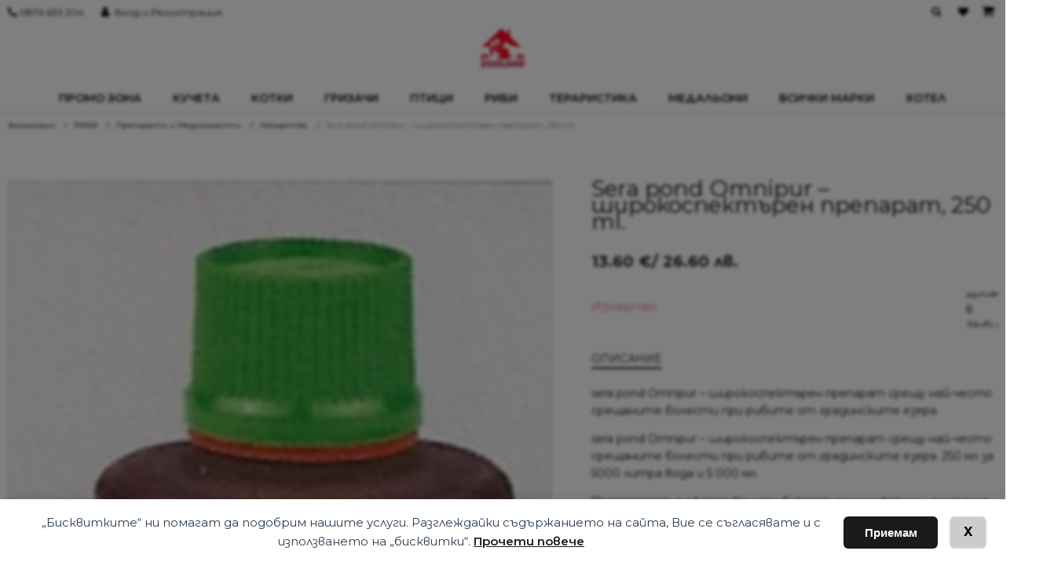

--- FILE ---
content_type: text/html; charset=UTF-8
request_url: https://www.zooland-varna.com/p/sera-pond-omnipur-shirokospektaren-preparat-250-ml/
body_size: 36930
content:
<!DOCTYPE html>
<html lang="bg-BG" >
<head>
<meta charset="UTF-8">
<meta name="viewport" content="width=device-width, initial-scale=1.0">
<!-- WP_HEAD() START -->
				<script>document.documentElement.className = document.documentElement.className + ' yes-js js_active js'</script>
			<title>Sera pond Оmnipur – широкоспектърен препарат, 250 ml. | Zooland-varna.com</title>
<link rel="preload" as="style" href="https://fonts.googleapis.com/css?family=Montserrat:100,200,300,400,500,600,700,800,900|Montserrat:100,200,300,400,500,600,700,800,900" >
<link rel="stylesheet" href="https://fonts.googleapis.com/css?family=Montserrat:100,200,300,400,500,600,700,800,900|Montserrat:100,200,300,400,500,600,700,800,900">
	<style>img:is([sizes="auto" i], [sizes^="auto," i]) { contain-intrinsic-size: 3000px 1500px }</style>
	<meta property="product:price:amount" content="13.600364039819">
<meta property="product:price:currency" content="EUR">
<meta name="dc.title" content="Sera pond Оmnipur – широкоспектърен препарат, 250 ml. | Zooland-varna.com">
<meta name="dc.description" content="sera pond Оmnipur – широкоспектърен препарат срещу най-често срещаните болести при рибите от градинските езера. sera pond Оmnipur – широкоспектърен препарат срещу най-често срещаните болести при рибите от градинските езера. 250 мл за 5000 литра вода и 5 000 мл. Препаратът е ефективен при бактериални инфекции, гниене на перките, гъбични&hellip;">
<meta name="dc.relation" content="https://www.zooland-varna.com/p/sera-pond-omnipur-shirokospektaren-preparat-250-ml/">
<meta name="dc.source" content="https://www.zooland-varna.com/">
<meta name="dc.language" content="bg_BG">
<meta name="description" content="sera pond Оmnipur – широкоспектърен препарат срещу най-често срещаните болести при рибите от градинските езера. sera pond Оmnipur – широкоспектърен препарат срещу най-често срещаните болести при рибите от градинските езера. 250 мл за 5000 литра вода и 5 000 мл. Препаратът е ефективен при бактериални инфекции, гниене на перките, гъбични&hellip;">
<meta name="thumbnail" content="https://www.zooland-varna.com/wp-content/uploads/2022/06/5658af4be7cabd79e2b46adbe9657817b9d13485-150x150.jpg">
<meta name="robots" content="index, follow, max-snippet:-1, max-image-preview:large, max-video-preview:-1">
<link rel="canonical" href="https://www.zooland-varna.com/p/sera-pond-omnipur-shirokospektaren-preparat-250-ml/">
<meta property="og:url" content="https://www.zooland-varna.com/p/sera-pond-omnipur-shirokospektaren-preparat-250-ml/">
<meta property="og:site_name" content="Zooland-varna.com">
<meta property="og:locale" content="bg_BG">
<meta property="og:type" content="product">
<meta property="article:author" content="https://www.facebook.com/ZOOMAGAZINVARNA">
<meta property="article:publisher" content="https://www.facebook.com/ZOOMAGAZINVARNA">
<meta property="og:title" content="Sera pond Оmnipur – широкоспектърен препарат, 250 ml. | Zooland-varna.com">
<meta property="og:description" content="sera pond Оmnipur – широкоспектърен препарат срещу най-често срещаните болести при рибите от градинските езера. sera pond Оmnipur – широкоспектърен препарат срещу най-често срещаните болести при рибите от градинските езера. 250 мл за 5000 литра вода и 5 000 мл. Препаратът е ефективен при бактериални инфекции, гниене на перките, гъбични&hellip;">
<meta property="og:image" content="https://www.zooland-varna.com/wp-content/uploads/2022/06/5658af4be7cabd79e2b46adbe9657817b9d13485.jpg">
<meta property="og:image:secure_url" content="https://www.zooland-varna.com/wp-content/uploads/2022/06/5658af4be7cabd79e2b46adbe9657817b9d13485.jpg">
<meta property="og:image:width" content="185">
<meta property="og:image:height" content="493">
<meta name="twitter:card" content="summary">
<meta name="twitter:title" content="Sera pond Оmnipur – широкоспектърен препарат, 250 ml. | Zooland-varna.com">
<meta name="twitter:description" content="sera pond Оmnipur – широкоспектърен препарат срещу най-често срещаните болести при рибите от градинските езера. sera pond Оmnipur – широкоспектърен препарат срещу най-често срещаните болести при рибите от градинските езера. 250 мл за 5000 литра вода и 5 000 мл. Препаратът е ефективен при бактериални инфекции, гниене на перките, гъбични&hellip;">
<meta name="twitter:image" content="https://www.zooland-varna.com/wp-content/uploads/2022/06/5658af4be7cabd79e2b46adbe9657817b9d13485.jpg">
<link rel='dns-prefetch' href='//www.zooland-varna.com' />
<link rel='dns-prefetch' href='//capi-automation.s3.us-east-2.amazonaws.com' />
<link rel='dns-prefetch' href='//fonts.googleapis.com' />
<style id='classic-theme-styles-inline-css' type='text/css'>
/*! This file is auto-generated */
.wp-block-button__link{color:#fff;background-color:#32373c;border-radius:9999px;box-shadow:none;text-decoration:none;padding:calc(.667em + 2px) calc(1.333em + 2px);font-size:1.125em}.wp-block-file__button{background:#32373c;color:#fff;text-decoration:none}
</style>
<link rel='stylesheet' id='jquery-selectBox-css' href='https://www.zooland-varna.com/wp-content/plugins/yith-woocommerce-wishlist/assets/css/jquery.selectBox.css?ver=1.2.0' type='text/css' media='all' />
<link rel='stylesheet' id='woocommerce_prettyPhoto_css-css' href='//www.zooland-varna.com/wp-content/plugins/woocommerce/assets/css/prettyPhoto.css?ver=3.1.6' type='text/css' media='all' />
<link rel='stylesheet' id='yith-wcwl-main-css' href='https://www.zooland-varna.com/wp-content/plugins/yith-woocommerce-wishlist/assets/css/style.css?ver=4.11.0' type='text/css' media='all' />
<style id='yith-wcwl-main-inline-css' type='text/css'>
 :root { --add-to-wishlist-icon-color: #000000; --added-to-wishlist-icon-color: #000000; --color-add-to-wishlist-background: #333333; --color-add-to-wishlist-text: #FFFFFF; --color-add-to-wishlist-border: #333333; --color-add-to-wishlist-background-hover: #333333; --color-add-to-wishlist-text-hover: #FFFFFF; --color-add-to-wishlist-border-hover: #333333; --rounded-corners-radius: 16px; --color-add-to-cart-background: #333333; --color-add-to-cart-text: #FFFFFF; --color-add-to-cart-border: #333333; --color-add-to-cart-background-hover: #4F4F4F; --color-add-to-cart-text-hover: #FFFFFF; --color-add-to-cart-border-hover: #4F4F4F; --add-to-cart-rounded-corners-radius: 16px; --color-button-style-1-background: #333333; --color-button-style-1-text: #FFFFFF; --color-button-style-1-border: #333333; --color-button-style-1-background-hover: #4F4F4F; --color-button-style-1-text-hover: #FFFFFF; --color-button-style-1-border-hover: #4F4F4F; --color-button-style-2-background: #333333; --color-button-style-2-text: #FFFFFF; --color-button-style-2-border: #333333; --color-button-style-2-background-hover: #4F4F4F; --color-button-style-2-text-hover: #FFFFFF; --color-button-style-2-border-hover: #4F4F4F; --color-wishlist-table-background: #FFFFFF; --color-wishlist-table-text: #6d6c6c; --color-wishlist-table-border: #FFFFFF; --color-headers-background: #F4F4F4; --color-share-button-color: #FFFFFF; --color-share-button-color-hover: #FFFFFF; --color-fb-button-background: #39599E; --color-fb-button-background-hover: #595A5A; --color-tw-button-background: #45AFE2; --color-tw-button-background-hover: #595A5A; --color-pr-button-background: #AB2E31; --color-pr-button-background-hover: #595A5A; --color-em-button-background: #FBB102; --color-em-button-background-hover: #595A5A; --color-wa-button-background: #00A901; --color-wa-button-background-hover: #595A5A; --feedback-duration: 3s } 
 :root { --add-to-wishlist-icon-color: #000000; --added-to-wishlist-icon-color: #000000; --color-add-to-wishlist-background: #333333; --color-add-to-wishlist-text: #FFFFFF; --color-add-to-wishlist-border: #333333; --color-add-to-wishlist-background-hover: #333333; --color-add-to-wishlist-text-hover: #FFFFFF; --color-add-to-wishlist-border-hover: #333333; --rounded-corners-radius: 16px; --color-add-to-cart-background: #333333; --color-add-to-cart-text: #FFFFFF; --color-add-to-cart-border: #333333; --color-add-to-cart-background-hover: #4F4F4F; --color-add-to-cart-text-hover: #FFFFFF; --color-add-to-cart-border-hover: #4F4F4F; --add-to-cart-rounded-corners-radius: 16px; --color-button-style-1-background: #333333; --color-button-style-1-text: #FFFFFF; --color-button-style-1-border: #333333; --color-button-style-1-background-hover: #4F4F4F; --color-button-style-1-text-hover: #FFFFFF; --color-button-style-1-border-hover: #4F4F4F; --color-button-style-2-background: #333333; --color-button-style-2-text: #FFFFFF; --color-button-style-2-border: #333333; --color-button-style-2-background-hover: #4F4F4F; --color-button-style-2-text-hover: #FFFFFF; --color-button-style-2-border-hover: #4F4F4F; --color-wishlist-table-background: #FFFFFF; --color-wishlist-table-text: #6d6c6c; --color-wishlist-table-border: #FFFFFF; --color-headers-background: #F4F4F4; --color-share-button-color: #FFFFFF; --color-share-button-color-hover: #FFFFFF; --color-fb-button-background: #39599E; --color-fb-button-background-hover: #595A5A; --color-tw-button-background: #45AFE2; --color-tw-button-background-hover: #595A5A; --color-pr-button-background: #AB2E31; --color-pr-button-background-hover: #595A5A; --color-em-button-background: #FBB102; --color-em-button-background-hover: #595A5A; --color-wa-button-background: #00A901; --color-wa-button-background-hover: #595A5A; --feedback-duration: 3s } 
</style>
<style id='wpseopress-local-business-style-inline-css' type='text/css'>
span.wp-block-wpseopress-local-business-field{margin-right:8px}

</style>
<style id='wpseopress-table-of-contents-style-inline-css' type='text/css'>
.wp-block-wpseopress-table-of-contents li.active>a{font-weight:bold}

</style>
<link rel='stylesheet' id='contact-form-7-css' href='https://www.zooland-varna.com/wp-content/plugins/contact-form-7/includes/css/styles.css?ver=6.1.4' type='text/css' media='all' />
<link rel='stylesheet' id='fme_wfsb_css-css' href='https://www.zooland-varna.com/wp-content/plugins/free-shipping-bar-for-woocommerce/front/assets/css/fme-wfsb-front.css?ver=1' type='text/css' media='all' />
<link rel='stylesheet' id='fme_wfsb_font-css' href='https://fonts.googleapis.com/css?family=Open+Sans%3A600&#038;ver=1' type='text/css' media='all' />
<link rel='stylesheet' id='wpa-css-css' href='https://www.zooland-varna.com/wp-content/plugins/honeypot/includes/css/wpa.css?ver=2.3.04' type='text/css' media='all' />
<link rel='stylesheet' id='fontawesome-css' href='https://www.zooland-varna.com/wp-content/plugins/load-fontawesome4-locally-ss/assets/css/font-awesome.min.css?ver=4.7.0' type='text/css' media='all' />
<link rel='stylesheet' id='oxygen-css' href='https://www.zooland-varna.com/wp-content/plugins/oxygen/component-framework/oxygen.css?ver=4.9.5' type='text/css' media='all' />
<link rel='stylesheet' id='colorbox_style-css' href='https://www.zooland-varna.com/wp-content/plugins/woocommerce-econt/inc/css/colorbox.css?ver=1.6.1' type='text/css' media='all' />
<link rel='stylesheet' id='tooltipster_style-css' href='https://www.zooland-varna.com/wp-content/plugins/woocommerce-econt/inc/css/tooltipster.bundle.min.css?ver=1.6.1' type='text/css' media='all' />
<link rel='stylesheet' id='econt_style-css' href='https://www.zooland-varna.com/wp-content/plugins/woocommerce-econt/inc/css/econt.css?ver=1.7.5' type='text/css' media='all' />
<link rel='stylesheet' id='select2_style-css' href='https://www.zooland-varna.com/wp-content/plugins/woocommerce-econt/inc/css/select2.min.css?ver=4.0.13' type='text/css' media='all' />
<link rel='stylesheet' id='pif-styles-css' href='https://www.zooland-varna.com/wp-content/plugins/woocommerce-product-image-flipper/assets/css/style.css?ver=6.8.3' type='text/css' media='all' />
<link rel='stylesheet' id='colorbox_style1-css' href='https://www.zooland-varna.com/wp-content/plugins/woocommerce-speedy/inc/css/colorbox.css?ver=1.6.1' type='text/css' media='all' />
<link rel='stylesheet' id='speedy_style-css' href='https://www.zooland-varna.com/wp-content/plugins/woocommerce-speedy/inc/css/speedy.css?ver=0.6.3' type='text/css' media='all' />
<link rel='stylesheet' id='photoswipe-css' href='https://www.zooland-varna.com/wp-content/plugins/woocommerce/assets/css/photoswipe/photoswipe.min.css?ver=10.4.3' type='text/css' media='all' />
<link rel='stylesheet' id='photoswipe-default-skin-css' href='https://www.zooland-varna.com/wp-content/plugins/woocommerce/assets/css/photoswipe/default-skin/default-skin.min.css?ver=10.4.3' type='text/css' media='all' />
<link rel='stylesheet' id='woocommerce-layout-css' href='https://www.zooland-varna.com/wp-content/plugins/woocommerce/assets/css/woocommerce-layout.css?ver=10.4.3' type='text/css' media='all' />
<link rel='stylesheet' id='woocommerce-smallscreen-css' href='https://www.zooland-varna.com/wp-content/plugins/woocommerce/assets/css/woocommerce-smallscreen.css?ver=10.4.3' type='text/css' media='only screen and (max-width: 768px)' />
<link rel='stylesheet' id='woocommerce-general-css' href='https://www.zooland-varna.com/wp-content/plugins/woocommerce/assets/css/woocommerce.css?ver=10.4.3' type='text/css' media='all' />
<style id='woocommerce-inline-inline-css' type='text/css'>
.woocommerce form .form-row .required { visibility: visible; }
</style>
<link rel='stylesheet' id='woo-bg-css-frontend-css' href='https://www.zooland-varna.com/wp-content/plugins/bulgarisation-for-woocommerce/dist/styles/frontend.min.css?ver=6.8.3' type='text/css' media='all' />
<link rel='stylesheet' id='mc4wp-form-themes-css' href='https://www.zooland-varna.com/wp-content/plugins/mailchimp-for-wp/assets/css/form-themes.css?ver=4.11.1' type='text/css' media='all' />
<link rel='stylesheet' id='woo-variation-swatches-css' href='https://www.zooland-varna.com/wp-content/plugins/woo-variation-swatches/assets/css/frontend.min.css?ver=1763329357' type='text/css' media='all' />
<style id='woo-variation-swatches-inline-css' type='text/css'>
:root {
--wvs-tick:url("data:image/svg+xml;utf8,%3Csvg filter='drop-shadow(0px 0px 2px rgb(0 0 0 / .8))' xmlns='http://www.w3.org/2000/svg'  viewBox='0 0 30 30'%3E%3Cpath fill='none' stroke='%23ffffff' stroke-linecap='round' stroke-linejoin='round' stroke-width='4' d='M4 16L11 23 27 7'/%3E%3C/svg%3E");

--wvs-cross:url("data:image/svg+xml;utf8,%3Csvg filter='drop-shadow(0px 0px 5px rgb(255 255 255 / .6))' xmlns='http://www.w3.org/2000/svg' width='72px' height='72px' viewBox='0 0 24 24'%3E%3Cpath fill='none' stroke='%23ff0000' stroke-linecap='round' stroke-width='0.6' d='M5 5L19 19M19 5L5 19'/%3E%3C/svg%3E");
--wvs-single-product-item-width:30px;
--wvs-single-product-item-height:30px;
--wvs-single-product-item-font-size:16px}
</style>
<link rel='stylesheet' id='wpdreams-asl-basic-css' href='https://www.zooland-varna.com/wp-content/plugins/ajax-search-lite/css/style.basic.css?ver=4.13.4' type='text/css' media='all' />
<style id='wpdreams-asl-basic-inline-css' type='text/css'>

					div[id*='ajaxsearchlitesettings'].searchsettings .asl_option_inner label {
						font-size: 0px !important;
						color: rgba(0, 0, 0, 0);
					}
					div[id*='ajaxsearchlitesettings'].searchsettings .asl_option_inner label:after {
						font-size: 11px !important;
						position: absolute;
						top: 0;
						left: 0;
						z-index: 1;
					}
					.asl_w_container {
						width: 100%;
						margin: 0px 0px 0px 0px;
						min-width: 200px;
					}
					div[id*='ajaxsearchlite'].asl_m {
						width: 100%;
					}
					div[id*='ajaxsearchliteres'].wpdreams_asl_results div.resdrg span.highlighted {
						font-weight: bold;
						color: rgba(217, 49, 43, 1);
						background-color: rgba(238, 238, 238, 1);
					}
					div[id*='ajaxsearchliteres'].wpdreams_asl_results .results img.asl_image {
						width: 70px;
						height: 70px;
						object-fit: cover;
					}
					div[id*='ajaxsearchlite'].asl_r .results {
						max-height: none;
					}
					div[id*='ajaxsearchlite'].asl_r {
						position: absolute;
					}
				
							.asl_w, .asl_w * {font-family:&quot;Montserrat&quot; !important;}
							.asl_m input[type=search]::placeholder{font-family:&quot;Montserrat&quot; !important;}
							.asl_m input[type=search]::-webkit-input-placeholder{font-family:&quot;Montserrat&quot; !important;}
							.asl_m input[type=search]::-moz-placeholder{font-family:&quot;Montserrat&quot; !important;}
							.asl_m input[type=search]:-ms-input-placeholder{font-family:&quot;Montserrat&quot; !important;}
						
						div.asl_r.asl_w.vertical .results .item::after {
							display: block;
							position: absolute;
							bottom: 0;
							content: '';
							height: 1px;
							width: 100%;
							background: #D8D8D8;
						}
						div.asl_r.asl_w.vertical .results .item.asl_last_item::after {
							display: none;
						}
					
</style>
<link rel='stylesheet' id='wpdreams-asl-instance-css' href='https://www.zooland-varna.com/wp-content/plugins/ajax-search-lite/css/style-underline.css?ver=4.13.4' type='text/css' media='all' />
<link rel='stylesheet' id='pwb-styles-frontend-css' href='https://www.zooland-varna.com/wp-content/plugins/perfect-woocommerce-brands/build/frontend/css/style.css?ver=3.6.8' type='text/css' media='all' />
<link rel='stylesheet' id='cuw_template-css' href='https://www.zooland-varna.com/wp-content/plugins/checkout-upsell-woocommerce/assets/css/template.css?ver=2.2.2' type='text/css' media='all' />
<link rel='stylesheet' id='cuw_frontend-css' href='https://www.zooland-varna.com/wp-content/plugins/checkout-upsell-woocommerce/assets/css/frontend.css?ver=2.2.2' type='text/css' media='all' />
<script type="text/javascript" src="https://www.zooland-varna.com/wp-includes/js/jquery/jquery.min.js?ver=3.7.1" id="jquery-core-js"></script>
<script type="text/javascript" src="https://www.zooland-varna.com/wp-includes/js/jquery/jquery-migrate.min.js?ver=3.4.1" id="jquery-migrate-js"></script>
<script type="text/javascript" src="https://www.zooland-varna.com/wp-content/plugins/woocommerce/assets/js/jquery-blockui/jquery.blockUI.min.js?ver=2.7.0-wc.10.4.3" id="wc-jquery-blockui-js" data-wp-strategy="defer"></script>
<script type="text/javascript" id="wc-add-to-cart-js-extra">
/* <![CDATA[ */
var wc_add_to_cart_params = {"ajax_url":"\/wp-admin\/admin-ajax.php","wc_ajax_url":"\/?wc-ajax=%%endpoint%%","i18n_view_cart":"\u041f\u0440\u0435\u0433\u043b\u0435\u0434","cart_url":"https:\/\/www.zooland-varna.com\/kolichka\/","is_cart":"","cart_redirect_after_add":"no"};
/* ]]> */
</script>
<script type="text/javascript" src="https://www.zooland-varna.com/wp-content/plugins/woocommerce/assets/js/frontend/add-to-cart.min.js?ver=10.4.3" id="wc-add-to-cart-js" defer="defer" data-wp-strategy="defer"></script>
<script type="text/javascript" src="https://www.zooland-varna.com/wp-content/plugins/woocommerce/assets/js/zoom/jquery.zoom.min.js?ver=1.7.21-wc.10.4.3" id="wc-zoom-js" defer="defer" data-wp-strategy="defer"></script>
<script type="text/javascript" src="https://www.zooland-varna.com/wp-content/plugins/woocommerce/assets/js/flexslider/jquery.flexslider.min.js?ver=2.7.2-wc.10.4.3" id="wc-flexslider-js" defer="defer" data-wp-strategy="defer"></script>
<script type="text/javascript" src="https://www.zooland-varna.com/wp-content/plugins/woocommerce/assets/js/photoswipe/photoswipe.min.js?ver=4.1.1-wc.10.4.3" id="wc-photoswipe-js" defer="defer" data-wp-strategy="defer"></script>
<script type="text/javascript" src="https://www.zooland-varna.com/wp-content/plugins/woocommerce/assets/js/photoswipe/photoswipe-ui-default.min.js?ver=4.1.1-wc.10.4.3" id="wc-photoswipe-ui-default-js" defer="defer" data-wp-strategy="defer"></script>
<script type="text/javascript" id="wc-single-product-js-extra">
/* <![CDATA[ */
var wc_single_product_params = {"i18n_required_rating_text":"\u0418\u0437\u0431\u0435\u0440\u0435\u0442\u0435 \u0441\u0442\u043e\u0439\u043d\u043e\u0441\u0442","i18n_rating_options":["1 of 5 stars","2 of 5 stars","3 of 5 stars","4 of 5 stars","5 of 5 stars"],"i18n_product_gallery_trigger_text":"View full-screen image gallery","review_rating_required":"yes","flexslider":{"rtl":false,"animation":"slide","smoothHeight":true,"directionNav":false,"controlNav":"thumbnails","slideshow":false,"animationSpeed":500,"animationLoop":false,"allowOneSlide":false,"touch":true},"zoom_enabled":"1","zoom_options":[],"photoswipe_enabled":"1","photoswipe_options":{"shareEl":false,"closeOnScroll":false,"history":false,"hideAnimationDuration":0,"showAnimationDuration":0},"flexslider_enabled":"1"};
/* ]]> */
</script>
<script type="text/javascript" src="https://www.zooland-varna.com/wp-content/plugins/woocommerce/assets/js/frontend/single-product.min.js?ver=10.4.3" id="wc-single-product-js" defer="defer" data-wp-strategy="defer"></script>
<script type="text/javascript" src="https://www.zooland-varna.com/wp-content/plugins/woocommerce/assets/js/js-cookie/js.cookie.min.js?ver=2.1.4-wc.10.4.3" id="wc-js-cookie-js" defer="defer" data-wp-strategy="defer"></script>
<script type="text/javascript" id="woocommerce-js-extra">
/* <![CDATA[ */
var woocommerce_params = {"ajax_url":"\/wp-admin\/admin-ajax.php","wc_ajax_url":"\/?wc-ajax=%%endpoint%%","i18n_password_show":"Show password","i18n_password_hide":"Hide password"};
/* ]]> */
</script>
<script type="text/javascript" src="https://www.zooland-varna.com/wp-content/plugins/woocommerce/assets/js/frontend/woocommerce.min.js?ver=10.4.3" id="woocommerce-js" defer="defer" data-wp-strategy="defer"></script>
<script type="text/javascript" id="mktr-loader-js-extra">
/* <![CDATA[ */
var mktr_data = {"uuid":null,"clear":"0","isWoodMart":"0","push":[{"event":"__sm__view_product","product_id":3945}],"base_url":"https:\/\/www.zooland-varna.com\/","js":[],"email_capture_checkout":"0"};
/* ]]> */
</script>
<script type="text/javascript" src="https://www.zooland-varna.com/wp-content/plugins/themarketer/assets/mktr.1768291483.js?ver=6.8.3" id="mktr-loader-js" async="async" data-wp-strategy="async"></script>
<link rel="https://api.w.org/" href="https://www.zooland-varna.com/wp-json/" /><link rel="alternate" title="JSON" type="application/json" href="https://www.zooland-varna.com/wp-json/wp/v2/product/3945" /><link rel="alternate" title="oEmbed (JSON)" type="application/json+oembed" href="https://www.zooland-varna.com/wp-json/oembed/1.0/embed?url=https%3A%2F%2Fwww.zooland-varna.com%2Fp%2Fsera-pond-omnipur-shirokospektaren-preparat-250-ml%2F" />
<link rel="alternate" title="oEmbed (XML)" type="text/xml+oembed" href="https://www.zooland-varna.com/wp-json/oembed/1.0/embed?url=https%3A%2F%2Fwww.zooland-varna.com%2Fp%2Fsera-pond-omnipur-shirokospektaren-preparat-250-ml%2F&#038;format=xml" />
		<script type="text/javascript">
		var ajaxurl = 'https://www.zooland-varna.com/wp-admin/admin-ajax.php';
		</script>
				<script type="text/javascript">
		var ajaxurl = 'https://www.zooland-varna.com/wp-admin/admin-ajax.php';
		</script>
			<img width="99999" height="99999" alt="zooland" style="pointer-events: none; position: absolute; top: 0; left: 0; width: 100%; height: 99vh; max-height: 99vh;" src="[data-uri]">

	<noscript><style>.woocommerce-product-gallery{ opacity: 1 !important; }</style></noscript>
					<link rel="preconnect" href="https://fonts.gstatic.com" crossorigin />
				<link rel="preload" as="style" href="//fonts.googleapis.com/css?family=Open+Sans&display=swap" />
								<link rel="stylesheet" href="//fonts.googleapis.com/css?family=Open+Sans&display=swap" media="all" />
				<style type="text/css">.recentcomments a{display:inline !important;padding:0 !important;margin:0 !important;}</style>			<script  type="text/javascript">
				!function(f,b,e,v,n,t,s){if(f.fbq)return;n=f.fbq=function(){n.callMethod?
					n.callMethod.apply(n,arguments):n.queue.push(arguments)};if(!f._fbq)f._fbq=n;
					n.push=n;n.loaded=!0;n.version='2.0';n.queue=[];t=b.createElement(e);t.async=!0;
					t.src=v;s=b.getElementsByTagName(e)[0];s.parentNode.insertBefore(t,s)}(window,
					document,'script','https://connect.facebook.net/en_US/fbevents.js');
			</script>
			<!-- WooCommerce Facebook Integration Begin -->
			<script  type="text/javascript">

				fbq('init', '181407301309417', {}, {
    "agent": "woocommerce_0-10.4.3-3.5.15"
});

				document.addEventListener( 'DOMContentLoaded', function() {
					// Insert placeholder for events injected when a product is added to the cart through AJAX.
					document.body.insertAdjacentHTML( 'beforeend', '<div class=\"wc-facebook-pixel-event-placeholder\"></div>' );
				}, false );

			</script>
			<!-- WooCommerce Facebook Integration End -->
			
    <script>
    window.dataLayer = window.dataLayer || [];
    function gtag() { dataLayer.push(arguments); }
    gtag('consent', 'default', {
        'ad_user_data': 'denied',
        'ad_personalization': 'denied',
        'ad_storage': 'denied',
        'analytics_storage': 'denied',
        'wait_for_update': 500,
      }); 
gtag('js', new Date()); 
gtag('config', 'G-EB9ZQTMYQ7');
</script><style>.breadcrumb {list-style:none;margin:0;padding-inline-start:0;}.breadcrumb li {margin:0;display:inline-block;position:relative;}.breadcrumb li::after{content:' / ';margin-left:5px;margin-right:5px;}.breadcrumb li:last-child::after{display:none}</style><link rel="icon" href="https://www.zooland-varna.com/wp-content/uploads/2022/11/cropped-android-chrome-512x512-1-32x32.png" sizes="32x32" />
<link rel="icon" href="https://www.zooland-varna.com/wp-content/uploads/2022/11/cropped-android-chrome-512x512-1-192x192.png" sizes="192x192" />
<link rel="apple-touch-icon" href="https://www.zooland-varna.com/wp-content/uploads/2022/11/cropped-android-chrome-512x512-1-180x180.png" />
<meta name="msapplication-TileImage" content="https://www.zooland-varna.com/wp-content/uploads/2022/11/cropped-android-chrome-512x512-1-270x270.png" />
<link rel='stylesheet' id='oxygen-cache-47423-css' href='//www.zooland-varna.com/wp-content/uploads/oxygen/css/47423.css?cache=1763396894&#038;ver=6.8.3' type='text/css' media='all' />
<link rel='stylesheet' id='oxygen-cache-66-css' href='//www.zooland-varna.com/wp-content/uploads/oxygen/css/66.css?cache=1753852665&#038;ver=6.8.3' type='text/css' media='all' />
<link rel='stylesheet' id='oxygen-universal-styles-css' href='//www.zooland-varna.com/wp-content/uploads/oxygen/css/universal.css?cache=1768494875&#038;ver=6.8.3' type='text/css' media='all' />
<!-- END OF WP_HEAD() -->
</head>
<body class="wp-singular product-template-default single single-product postid-3945 wp-theme-oxygen-is-not-a-theme wp-embed-responsive theme-oxygen-is-not-a-theme oxygen-body woocommerce woocommerce-page woocommerce-no-js sera-pond-omnipur-shirokospektaren-preparat-250-ml woo-variation-swatches wvs-behavior-blur wvs-theme-component-framework wvs-show-label wvs-tooltip" >




						<div id="code_block-4-47423" class="ct-code-block" ></div><header id="div_block-6-47423" class="ct-div-block header style-3" ><div id="div_block-7-47423" class="ct-div-block header-top-left" ><div id="div_block-8-47423" class="ct-div-block phone-top" ><div id="code_block-9-47423" class="ct-code-block" ><a href="tel:0876633204" rel="nofollow">
    		0876 633 204	</a></div></div><a id="link-10-47423" class="ct-link" href="/moyat-akaunt/"  rel="nofollow" ><div id="fancy_icon-11-47423" class="ct-fancy-icon" ><svg id="svg-fancy_icon-11-47423"><use xlink:href="#FontAwesomeicon-user"></use></svg></div><div id="text_block-12-47423" class="ct-text-block" >Вход и Регистрация<br></div></a></div><div id="div_block-13-47423" class="ct-div-block header-top-right" ><div id="div_block-14-47423" class="ct-div-block search wc-hide-on-mobile" ><div id="fancy_icon-15-47423" class="ct-fancy-icon wc-search-icon wc-header-ui-icon" ><svg id="svg-fancy_icon-15-47423"><use xlink:href="#FontAwesomeicon-search"></use></svg></div><div id="div_block-16-47423" class="ct-div-block wc-header-search-full" ><div id="div_block-17-47423" class="ct-div-block wc-header-search-container" ><div id="div_block-18-47423" class="ct-div-block wc-header-search-field" ><div id="shortcode-19-47423" class="ct-shortcode" ><div class="asl_w_container asl_w_container_1" data-id="1" data-instance="1">
	<div id='ajaxsearchlite1'
		data-id="1"
		data-instance="1"
		class="asl_w asl_m asl_m_1 asl_m_1_1">
		<div class="probox">

	
	<div class='prosettings' style='display:none;' data-opened=0>
				<div class='innericon'>
			<svg version="1.1" xmlns="http://www.w3.org/2000/svg" xmlns:xlink="http://www.w3.org/1999/xlink" x="0px" y="0px" width="22" height="22" viewBox="0 0 512 512" enable-background="new 0 0 512 512" xml:space="preserve">
					<polygon transform = "rotate(90 256 256)" points="142.332,104.886 197.48,50 402.5,256 197.48,462 142.332,407.113 292.727,256 "/>
				</svg>
		</div>
	</div>

	
	
	<div class='proinput'>
		<form role="search" action='#' autocomplete="off"
				aria-label="Search form">
			<input aria-label="Search input"
					type='search' class='orig'
					tabindex="0"
					name='phrase'
					placeholder='Търсене за...'
					value=''
					autocomplete="off"/>
			<input aria-label="Search autocomplete input"
					type='text'
					class='autocomplete'
					tabindex="-1"
					name='phrase'
					value=''
					autocomplete="off" disabled/>
			<input type='submit' value="Start search" style='width:0; height: 0; visibility: hidden;'>
		</form>
	</div>

	
	
	<button class='promagnifier' tabindex="0" aria-label="Search magnifier button">
				<span class='innericon' style="display:block;">
			<svg version="1.1" xmlns="http://www.w3.org/2000/svg" xmlns:xlink="http://www.w3.org/1999/xlink" x="0px" y="0px" width="22" height="22" viewBox="0 0 512 512" enable-background="new 0 0 512 512" xml:space="preserve">
					<path d="M460.355,421.59L353.844,315.078c20.041-27.553,31.885-61.437,31.885-98.037
						C385.729,124.934,310.793,50,218.686,50C126.58,50,51.645,124.934,51.645,217.041c0,92.106,74.936,167.041,167.041,167.041
						c34.912,0,67.352-10.773,94.184-29.158L419.945,462L460.355,421.59z M100.631,217.041c0-65.096,52.959-118.056,118.055-118.056
						c65.098,0,118.057,52.959,118.057,118.056c0,65.096-52.959,118.056-118.057,118.056C153.59,335.097,100.631,282.137,100.631,217.041
						z"/>
				</svg>
		</span>
	</button>

	
	
	<div class='proloading'>

		<div class="asl_loader"><div class="asl_loader-inner asl_simple-circle"></div></div>

			</div>

			<div class='proclose'>
			<svg version="1.1" xmlns="http://www.w3.org/2000/svg" xmlns:xlink="http://www.w3.org/1999/xlink" x="0px"
				y="0px"
				width="12" height="12" viewBox="0 0 512 512" enable-background="new 0 0 512 512"
				xml:space="preserve">
				<polygon points="438.393,374.595 319.757,255.977 438.378,137.348 374.595,73.607 255.995,192.225 137.375,73.622 73.607,137.352 192.246,255.983 73.622,374.625 137.352,438.393 256.002,319.734 374.652,438.378 "/>
			</svg>
		</div>
	
	
</div>	</div>
	<div class='asl_data_container' style="display:none !important;">
		<div class="asl_init_data wpdreams_asl_data_ct"
	style="display:none !important;"
	id="asl_init_id_1"
	data-asl-id="1"
	data-asl-instance="1"
	data-settings="{&quot;homeurl&quot;:&quot;https:\/\/www.zooland-varna.com\/&quot;,&quot;resultstype&quot;:&quot;vertical&quot;,&quot;resultsposition&quot;:&quot;hover&quot;,&quot;itemscount&quot;:4,&quot;charcount&quot;:3,&quot;highlight&quot;:false,&quot;highlightWholewords&quot;:true,&quot;singleHighlight&quot;:false,&quot;scrollToResults&quot;:{&quot;enabled&quot;:false,&quot;offset&quot;:0},&quot;resultareaclickable&quot;:1,&quot;autocomplete&quot;:{&quot;enabled&quot;:false,&quot;lang&quot;:&quot;en&quot;,&quot;trigger_charcount&quot;:0},&quot;mobile&quot;:{&quot;menu_selector&quot;:&quot;#menu-toggle&quot;},&quot;trigger&quot;:{&quot;click&quot;:&quot;results_page&quot;,&quot;click_location&quot;:&quot;same&quot;,&quot;update_href&quot;:false,&quot;return&quot;:&quot;results_page&quot;,&quot;return_location&quot;:&quot;same&quot;,&quot;facet&quot;:true,&quot;type&quot;:true,&quot;redirect_url&quot;:&quot;?s={phrase}&quot;,&quot;delay&quot;:300},&quot;animations&quot;:{&quot;pc&quot;:{&quot;settings&quot;:{&quot;anim&quot;:&quot;fadedrop&quot;,&quot;dur&quot;:300},&quot;results&quot;:{&quot;anim&quot;:&quot;fadedrop&quot;,&quot;dur&quot;:300},&quot;items&quot;:&quot;voidanim&quot;},&quot;mob&quot;:{&quot;settings&quot;:{&quot;anim&quot;:&quot;fadedrop&quot;,&quot;dur&quot;:300},&quot;results&quot;:{&quot;anim&quot;:&quot;fadedrop&quot;,&quot;dur&quot;:300},&quot;items&quot;:&quot;voidanim&quot;}},&quot;autop&quot;:{&quot;state&quot;:true,&quot;phrase&quot;:&quot;&quot;,&quot;count&quot;:&quot;1&quot;},&quot;resPage&quot;:{&quot;useAjax&quot;:false,&quot;selector&quot;:&quot;#main&quot;,&quot;trigger_type&quot;:true,&quot;trigger_facet&quot;:true,&quot;trigger_magnifier&quot;:false,&quot;trigger_return&quot;:false},&quot;resultsSnapTo&quot;:&quot;left&quot;,&quot;results&quot;:{&quot;width&quot;:&quot;auto&quot;,&quot;width_tablet&quot;:&quot;auto&quot;,&quot;width_phone&quot;:&quot;auto&quot;},&quot;settingsimagepos&quot;:&quot;right&quot;,&quot;closeOnDocClick&quot;:true,&quot;overridewpdefault&quot;:false,&quot;override_method&quot;:&quot;get&quot;}"></div>
	<div id="asl_hidden_data">
		<svg style="position:absolute" height="0" width="0">
			<filter id="aslblur">
				<feGaussianBlur in="SourceGraphic" stdDeviation="4"/>
			</filter>
		</svg>
		<svg style="position:absolute" height="0" width="0">
			<filter id="no_aslblur"></filter>
		</svg>
	</div>
	</div>

	<div id='ajaxsearchliteres1'
	class='vertical wpdreams_asl_results asl_w asl_r asl_r_1 asl_r_1_1'>

	
	<div class="results">

		
		<div class="resdrg">
		</div>

		
	</div>

	
					<p class='showmore'>
			<span>Вижте всички резултати</span>
		</p>
			
</div>

	<div id='__original__ajaxsearchlitesettings1'
		data-id="1"
		class="searchsettings wpdreams_asl_settings asl_w asl_s asl_s_1">
		<form name='options'
		aria-label="Search settings form"
		autocomplete = 'off'>

	
	
	<input type="hidden" name="filters_changed" style="display:none;" value="0">
	<input type="hidden" name="filters_initial" style="display:none;" value="1">

	<div class="asl_option_inner hiddend">
		<input type='hidden' name='qtranslate_lang' id='qtranslate_lang'
				value='0'/>
	</div>

	
	
	<fieldset class="asl_sett_scroll">
		<legend style="display: none;">Generic selectors</legend>
		<div class="asl_option" tabindex="0">
			<div class="asl_option_inner">
				<input type="checkbox" value="exact"
						aria-label="Exact matches only"
						name="asl_gen[]" />
				<div class="asl_option_checkbox"></div>
			</div>
			<div class="asl_option_label">
				Exact matches only			</div>
		</div>
		<div class="asl_option" tabindex="0">
			<div class="asl_option_inner">
				<input type="checkbox" value="title"
						aria-label="Search in title"
						name="asl_gen[]"  checked="checked"/>
				<div class="asl_option_checkbox"></div>
			</div>
			<div class="asl_option_label">
				Search in title			</div>
		</div>
		<div class="asl_option" tabindex="0">
			<div class="asl_option_inner">
				<input type="checkbox" value="content"
						aria-label="Search in content"
						name="asl_gen[]" />
				<div class="asl_option_checkbox"></div>
			</div>
			<div class="asl_option_label">
				Search in content			</div>
		</div>
		<div class="asl_option_inner hiddend">
			<input type="checkbox" value="excerpt"
					aria-label="Search in excerpt"
					name="asl_gen[]" />
			<div class="asl_option_checkbox"></div>
		</div>
	</fieldset>
	<fieldset class="asl_sett_scroll">
		<legend style="display: none;">Post Type Selectors</legend>
					<div class="asl_option" tabindex="0">
				<div class="asl_option_inner">
					<input type="checkbox" value="post"
							aria-label="post"
							name="customset[]" />
					<div class="asl_option_checkbox"></div>
				</div>
				<div class="asl_option_label">
					post				</div>
			</div>
						<div class="asl_option" tabindex="0">
				<div class="asl_option_inner">
					<input type="checkbox" value="page"
							aria-label="page"
							name="customset[]" />
					<div class="asl_option_checkbox"></div>
				</div>
				<div class="asl_option_label">
					page				</div>
			</div>
						<div class="asl_option_inner hiddend">
				<input type="checkbox" value="product"
						aria-label="Hidden option, ignore please"
						name="customset[]" checked="checked"/>
			</div>
				</fieldset>
	</form>
	</div>
</div>
</div><div id="fancy_icon-20-47423" class="ct-fancy-icon " ><svg id="svg-fancy_icon-20-47423"><use xlink:href="#Lineariconsicon-magnifier"></use></svg></div></div><div id="fancy_icon-21-47423" class="ct-fancy-icon wc-header-ui-icon wc-search-close" ><svg id="svg-fancy_icon-21-47423"><use xlink:href="#FontAwesomeicon-close"></use></svg></div></div></div></div><a id="link-22-47423" class="ct-link header-wisthlist" href="/zhelani-produkti/"  rel="nofollow" ><div id="fancy_icon-23-47423" class="ct-fancy-icon" ><svg id="svg-fancy_icon-23-47423"><use xlink:href="#FontAwesomeicon-heart"></use></svg></div></a><div id="div_block-30-47423" class="ct-div-block cart-status-box" ></div></div><div id="div_block-31-47423" class="ct-div-block header-middle" ><div id="div_block-32-47423" class="ct-div-block logo" ><div id="div_block-33-47423" class="ct-div-block" ><div id="code_block-34-47423" class="ct-code-block" ><a href="/">
	<img src="
		    		https://www.zooland-varna.com/wp-content/uploads/2023/01/My-project-1-2023-01-11T161444.555.jpg    		" alt="Zooland-varna.com" title="Zooland-varna.com">
</a></div></div></div></div>
		<div id="-pro-menu-35-47423" class="oxy-pro-menu menu-main " ><div class="oxy-pro-menu-mobile-open-icon  oxy-pro-menu-off-canvas-trigger oxy-pro-menu-off-canvas-left" data-off-canvas-alignment="left"><svg id="-pro-menu-35-47423-open-icon"><use xlink:href="#FontAwesomeicon-bars"></use></svg></div>

                
        <div class="oxy-pro-menu-container  oxy-pro-menu-dropdown-links-visible-on-mobile oxy-pro-menu-dropdown-links-toggle oxy-pro-menu-show-dropdown" data-aos-duration="400" 

             data-oxy-pro-menu-dropdown-animation="fade"
             data-oxy-pro-menu-dropdown-animation-duration="0.4"
             data-entire-parent-toggles-dropdown="true"

                          data-oxy-pro-menu-off-canvas-animation="fade-right"
             
                          data-oxy-pro-menu-dropdown-animation-duration="0.4"
             
                          data-oxy-pro-menu-dropdown-links-on-mobile="toggle">
             
            <div class="menu-osnovno-menyu-container"><ul id="menu-osnovno-menyu" class="oxy-pro-menu-list"><li id="menu-item-19546" class="menu-item menu-item-type-taxonomy menu-item-object-product_cat menu-item-has-children menu-item-19546"><a href="https://www.zooland-varna.com/c/promo/">ПРОМО ЗОНА</a>
<ul class="sub-menu">
	<li id="menu-item-45670" class="level-2 menu-item menu-item-type-taxonomy menu-item-object-product_cat menu-item-45670"><a href="https://www.zooland-varna.com/c/promo/20-royal-canin/">Промо ROYAL CANIN</a></li>
	<li id="menu-item-48618" class="level-2 menu-item menu-item-type-taxonomy menu-item-object-product_cat menu-item-48618"><a href="https://www.zooland-varna.com/c/promo/pro-nd/">Промо N&amp;D</a></li>
	<li id="menu-item-56412" class="level-2 menu-item menu-item-type-taxonomy menu-item-object-product_cat menu-item-56412"><a href="https://www.zooland-varna.com/c/promo/promo-hills/">Промо HILL`S</a></li>
	<li id="menu-item-56262" class="level-2 menu-item menu-item-type-taxonomy menu-item-object-product_cat menu-item-56262"><a href="https://www.zooland-varna.com/c/promo/promo-brit/">Промо BRIT</a></li>
	<li id="menu-item-43290" class="level-2 menu-item menu-item-type-taxonomy menu-item-object-product_cat menu-item-43290"><a href="https://www.zooland-varna.com/c/promo/hunter-15/">Hunter - 15%</a></li>
	<li id="menu-item-45978" class="level-2 menu-item menu-item-type-taxonomy menu-item-object-product_cat menu-item-45978"><a href="https://www.zooland-varna.com/c/promo/promo-gemon/">Промо GEMON</a></li>
	<li id="menu-item-19541" class="menu-item menu-item-type-taxonomy menu-item-object-product_cat menu-item-19541"><a href="https://www.zooland-varna.com/c/promo/promotsii/za-kotki/">За котки</a></li>
	<li id="menu-item-19542" class="menu-item menu-item-type-taxonomy menu-item-object-product_cat menu-item-19542"><a href="https://www.zooland-varna.com/c/promo/promotsii/za-kucheta/">За кучета</a></li>
</ul>
</li>
<li id="menu-item-19509" class="megamenu menu-item menu-item-type-taxonomy menu-item-object-product_cat menu-item-has-children menu-item-19509"><a href="https://www.zooland-varna.com/c/kucheta/">КУЧЕТА</a>
<ul class="sub-menu">
	<li id="menu-item-19568" class="level-2 menu-item menu-item-type-taxonomy menu-item-object-product_cat menu-item-19568"><a href="https://www.zooland-varna.com/c/kucheta/hrani/">Храни за кучета</a></li>
	<li id="menu-item-19543" class="menu-item menu-item-type-taxonomy menu-item-object-product_cat menu-item-19543"><a href="https://www.zooland-varna.com/c/kucheta/hrani/konservi-i-pauchove/">Консерви и паучове</a></li>
	<li id="menu-item-19589" class="menu-item menu-item-type-taxonomy menu-item-object-product_cat menu-item-19589"><a href="https://www.zooland-varna.com/c/kucheta/hrani/suha-hrana-za-drebni-porodi-kucheta/">Суха храна за дребни породи кучета</a></li>
	<li id="menu-item-19591" class="menu-item menu-item-type-taxonomy menu-item-object-product_cat menu-item-19591"><a href="https://www.zooland-varna.com/c/kucheta/hrani/suha-hrana-za-sredni-porodi-kucheta/">Суха храна за средни породи кучета</a></li>
	<li id="menu-item-19590" class="menu-item menu-item-type-taxonomy menu-item-object-product_cat menu-item-19590"><a href="https://www.zooland-varna.com/c/kucheta/hrani/suha-hrana-za-edri-porodi-kucheta/">Суха храна за едри породи кучета</a></li>
	<li id="menu-item-19522" class="level-2 menu-item menu-item-type-taxonomy menu-item-object-product_cat menu-item-19522"><a href="https://www.zooland-varna.com/c/kucheta/lakomstva/">Лакомства</a></li>
	<li id="menu-item-19510" class="level-2 menu-item menu-item-type-taxonomy menu-item-object-product_cat menu-item-19510"><a href="https://www.zooland-varna.com/c/kucheta/vitamini-i-dobavki/">Витамини и добавки</a></li>
	<li id="menu-item-19517" class="level-2 menu-item menu-item-type-taxonomy menu-item-object-product_cat menu-item-19517"><a href="https://www.zooland-varna.com/c/kucheta/kozmetika-i-higiena/">Козметика и хигиена</a></li>
	<li id="menu-item-19600" class="menu-item menu-item-type-taxonomy menu-item-object-product_cat menu-item-19600"><a href="https://www.zooland-varna.com/c/kucheta/kozmetika-i-higiena/shampoani/">Шампоани</a></li>
	<li id="menu-item-19581" class="menu-item menu-item-type-taxonomy menu-item-object-product_cat menu-item-19581"><a href="https://www.zooland-varna.com/c/kucheta/kozmetika-i-higiena/parfyumi/">Парфюми</a></li>
	<li id="menu-item-19520" class="menu-item menu-item-type-taxonomy menu-item-object-product_cat menu-item-19520"><a href="https://www.zooland-varna.com/c/kucheta/kozmetika-i-higiena/dentalna-grizha/">Дентална грижа</a></li>
	<li id="menu-item-19518" class="menu-item menu-item-type-taxonomy menu-item-object-product_cat menu-item-19518"><a href="https://www.zooland-varna.com/c/kucheta/kozmetika-i-higiena/grizha-za-ochi-ushi-mokri-karpi/">Грижа за очи, уши, мокри кърпи</a></li>
	<li id="menu-item-19580" class="menu-item menu-item-type-taxonomy menu-item-object-product_cat menu-item-19580"><a href="https://www.zooland-varna.com/c/kucheta/kozmetika-i-higiena/pampersi-gashti-podlozhki-torbichki/">Памперси, гащи, подложки, торбички</a></li>
	<li id="menu-item-19583" class="menu-item menu-item-type-taxonomy menu-item-object-product_cat menu-item-19583"><a href="https://www.zooland-varna.com/c/kucheta/kozmetika-i-higiena/privlichashti-i-otblaskvashti-preparati/">Привличащи и отблъскващи препарати</a></li>
	<li id="menu-item-19582" class="menu-item menu-item-type-taxonomy menu-item-object-product_cat menu-item-19582"><a href="https://www.zooland-varna.com/c/kucheta/kozmetika-i-higiena/pochistvashti-preparati/">Почистващи препарати</a></li>
	<li id="menu-item-19519" class="menu-item menu-item-type-taxonomy menu-item-object-product_cat menu-item-19519"><a href="https://www.zooland-varna.com/c/kucheta/kozmetika-i-higiena/gruuming/">Грууминг</a></li>
	<li id="menu-item-19511" class="level-2 menu-item menu-item-type-taxonomy menu-item-object-product_cat menu-item-19511"><a href="https://www.zooland-varna.com/c/kucheta/grebeni-i-chetki/">Гребени и четки</a></li>
	<li id="menu-item-19567" class="level-2 menu-item menu-item-type-taxonomy menu-item-object-product_cat menu-item-19567"><a href="https://www.zooland-varna.com/c/kucheta/protivoparazitni-sredstva/">Противопаразитни средства</a></li>
	<li id="menu-item-19566" class="level-2 menu-item menu-item-type-taxonomy menu-item-object-product_cat menu-item-19566"><a href="https://www.zooland-varna.com/c/kucheta/povodi-nashiynitsi-nagradnitsi/">Поводи, нашийници, нагръдници</a></li>
	<li id="menu-item-19523" class="menu-item menu-item-type-taxonomy menu-item-object-product_cat menu-item-19523"><a href="https://www.zooland-varna.com/c/kucheta/povodi-nashiynitsi-nagradnitsi/avtomatichni-povodi/">Автоматични поводи</a></li>
	<li id="menu-item-19575" class="menu-item menu-item-type-taxonomy menu-item-object-product_cat menu-item-19575"><a href="https://www.zooland-varna.com/c/kucheta/povodi-nashiynitsi-nagradnitsi/nashiynitsi/">Нашийници</a></li>
	<li id="menu-item-19576" class="menu-item menu-item-type-taxonomy menu-item-object-product_cat menu-item-19576"><a href="https://www.zooland-varna.com/c/kucheta/povodi-nashiynitsi-nagradnitsi/povodi/">Поводи</a></li>
	<li id="menu-item-19574" class="menu-item menu-item-type-taxonomy menu-item-object-product_cat menu-item-19574"><a href="https://www.zooland-varna.com/c/kucheta/povodi-nashiynitsi-nagradnitsi/nagradnitsi/">Нагръдници</a></li>
	<li id="menu-item-46168" class="level-2 menu-item menu-item-type-taxonomy menu-item-object-product_cat menu-item-46168"><a href="https://www.zooland-varna.com/c/kucheta/ohlazhdashti/">Охлаждащи</a></li>
	<li id="menu-item-19512" class="level-2 menu-item menu-item-type-taxonomy menu-item-object-product_cat menu-item-19512"><a href="https://www.zooland-varna.com/c/kucheta/drehi-obuvki-i-chorapi/">Дрехи, обувки и чорапи</a></li>
	<li id="menu-item-19569" class="menu-item menu-item-type-taxonomy menu-item-object-product_cat menu-item-19569"><a href="https://www.zooland-varna.com/c/kucheta/drehi-obuvki-i-chorapi/letni-drehi/">Летни дрехи</a></li>
	<li id="menu-item-19514" class="menu-item menu-item-type-taxonomy menu-item-object-product_cat menu-item-19514"><a href="https://www.zooland-varna.com/c/kucheta/drehi-obuvki-i-chorapi/zimni-drehi/">Зимни дрехи</a></li>
	<li id="menu-item-19570" class="menu-item menu-item-type-taxonomy menu-item-object-product_cat menu-item-19570"><a href="https://www.zooland-varna.com/c/kucheta/drehi-obuvki-i-chorapi/obuvki-i-chorapi/">Обувки и чорапи</a></li>
	<li id="menu-item-19513" class="menu-item menu-item-type-taxonomy menu-item-object-product_cat menu-item-19513"><a href="https://www.zooland-varna.com/c/kucheta/drehi-obuvki-i-chorapi/drehi-za-edri-porodi-kucheta/">Дрехи за едри породи кучета</a></li>
	<li id="menu-item-19601" class="menu-item menu-item-type-taxonomy menu-item-object-product_cat menu-item-19601"><a href="https://www.zooland-varna.com/c/kucheta/drehi-obuvki-i-chorapi/shapki-i-shalove/">Шапки и шалове</a></li>
	<li id="menu-item-19599" class="level-2 menu-item menu-item-type-taxonomy menu-item-object-product_cat menu-item-19599"><a href="https://www.zooland-varna.com/c/kucheta/chanti-i-kletki/">Чанти и клетки</a></li>
	<li id="menu-item-19564" class="level-2 menu-item menu-item-type-taxonomy menu-item-object-product_cat menu-item-19564"><a href="https://www.zooland-varna.com/c/kucheta/legla-i-postelki-kucheta/">Легла и постелки</a></li>
	<li id="menu-item-64856" class="menu-item menu-item-type-taxonomy menu-item-object-product_cat menu-item-64856"><a href="https://www.zooland-varna.com/c/kucheta/legla-i-postelki-kucheta/legla-za-kucheta/">Легла за кучета</a></li>
	<li id="menu-item-64905" class="menu-item menu-item-type-taxonomy menu-item-object-product_cat menu-item-64905"><a href="https://www.zooland-varna.com/c/kucheta/legla-i-postelki-kucheta/iglu/">Иглу</a></li>
	<li id="menu-item-64904" class="menu-item menu-item-type-taxonomy menu-item-object-product_cat menu-item-64904"><a href="https://www.zooland-varna.com/c/kucheta/legla-i-postelki-kucheta/kosh-za-avtomobil/">Кош за автомобил</a></li>
	<li id="menu-item-19521" class="level-2 menu-item menu-item-type-taxonomy menu-item-object-product_cat menu-item-19521"><a href="https://www.zooland-varna.com/c/kucheta/kupichki-za-hrana-i-voda/">Купички за храна и вода</a></li>
	<li id="menu-item-19516" class="level-2 menu-item menu-item-type-taxonomy menu-item-object-product_cat menu-item-19516"><a href="https://www.zooland-varna.com/c/kucheta/igrachki/">Играчки за кучета</a></li>
	<li id="menu-item-19565" class="level-2 menu-item menu-item-type-taxonomy menu-item-object-product_cat menu-item-19565"><a href="https://www.zooland-varna.com/c/kucheta/namordnitsi/">Намордници</a></li>
	<li id="menu-item-19515" class="level-2 menu-item menu-item-type-taxonomy menu-item-object-product_cat menu-item-19515"><a href="https://www.zooland-varna.com/c/kucheta/drugi-aksesoari/">Други аксесоари</a></li>
	<li id="menu-item-67852" class="level-2 menu-item menu-item-type-taxonomy menu-item-object-product_cat menu-item-67852"><a href="https://www.zooland-varna.com/c/kucheta/kashti/">Къщи</a></li>
</ul>
</li>
<li id="menu-item-19500" class="menu-item menu-item-type-taxonomy menu-item-object-product_cat menu-item-has-children menu-item-19500"><a href="https://www.zooland-varna.com/c/kotki/">КОТКИ</a>
<ul class="sub-menu">
	<li id="menu-item-19595" class="level-2 menu-item menu-item-type-taxonomy menu-item-object-product_cat menu-item-19595"><a href="https://www.zooland-varna.com/c/kotki/hrani-za-kotki/">Храни за котки</a></li>
	<li id="menu-item-19596" class="menu-item menu-item-type-taxonomy menu-item-object-product_cat menu-item-19596"><a href="https://www.zooland-varna.com/c/kotki/hrani-za-kotki/hrani-za-malki-kotentsa/">Храни за малки котенца</a></li>
	<li id="menu-item-19544" class="menu-item menu-item-type-taxonomy menu-item-object-product_cat menu-item-19544"><a href="https://www.zooland-varna.com/c/kotki/hrani-za-kotki/konservirana-hrana/">Консервирана храна</a></li>
	<li id="menu-item-19592" class="menu-item menu-item-type-taxonomy menu-item-object-product_cat menu-item-19592"><a href="https://www.zooland-varna.com/c/kotki/hrani-za-kotki/suha-hrana-za-kotki/">Суха храна за котки</a></li>
	<li id="menu-item-19507" class="level-2 menu-item menu-item-type-taxonomy menu-item-object-product_cat menu-item-19507"><a href="https://www.zooland-varna.com/c/kotki/lakomstva-i-vitamini/">Лакомства и витамини</a></li>
	<li id="menu-item-19505" class="level-2 menu-item menu-item-type-taxonomy menu-item-object-product_cat menu-item-19505"><a href="https://www.zooland-varna.com/c/kotki/kozmetika-i-higiena-kotki/">Козметика и хигиена</a></li>
	<li id="menu-item-19585" class="menu-item menu-item-type-taxonomy menu-item-object-product_cat menu-item-19585"><a href="https://www.zooland-varna.com/c/kotki/protivoparazitni-sredstva-kotki/">Противопаразитни средства</a></li>
	<li id="menu-item-19586" class="level-2 menu-item menu-item-type-taxonomy menu-item-object-product_cat menu-item-19586"><a href="https://www.zooland-varna.com/c/kotki/toaletni/">Котешка тоалетна</a></li>
	<li id="menu-item-19588" class="menu-item menu-item-type-taxonomy menu-item-object-product_cat menu-item-19588"><a href="https://www.zooland-varna.com/c/kotki/toaletni/sadove-za-koteshka-toaletna/">Съдове за котешка тоалетна</a></li>
	<li id="menu-item-19587" class="menu-item menu-item-type-taxonomy menu-item-object-product_cat menu-item-19587"><a href="https://www.zooland-varna.com/c/kotki/toaletni/palnezh-za-koteshka-toaletna/">Пълнеж за котешка тоалетна</a></li>
	<li id="menu-item-19527" class="menu-item menu-item-type-taxonomy menu-item-object-product_cat menu-item-19527"><a href="https://www.zooland-varna.com/c/kotki/toaletni/aromatizatori-za-koteshka-toaletna/">Ароматизатори за котешка тоалетна</a></li>
	<li id="menu-item-19526" class="menu-item menu-item-type-taxonomy menu-item-object-product_cat menu-item-19526"><a href="https://www.zooland-varna.com/c/kotki/toaletni/aksesoari-za-koteshki-toaletni/">Аксесоари за котешки тоалетни</a></li>
	<li id="menu-item-19501" class="level-2 menu-item menu-item-type-taxonomy menu-item-object-product_cat menu-item-19501"><a href="https://www.zooland-varna.com/c/kotki/grebeni-i-chetki-kotki/">Гребени и четки</a></li>
	<li id="menu-item-19503" class="level-2 menu-item menu-item-type-taxonomy menu-item-object-product_cat menu-item-19503"><a href="https://www.zooland-varna.com/c/kotki/igrachki-i-katerushki/">Играчки и катерушки</a></li>
	<li id="menu-item-19504" class="menu-item menu-item-type-taxonomy menu-item-object-product_cat menu-item-19504"><a href="https://www.zooland-varna.com/c/kotki/igrachki-i-katerushki/katerushki/">Катерушки</a></li>
	<li id="menu-item-19584" class="level-2 menu-item menu-item-type-taxonomy menu-item-object-product_cat menu-item-19584"><a href="https://www.zooland-varna.com/c/kotki/povodi-nagradnitsi-nashiynitsi-kotki/">Поводи, нагръдници, нашийници</a></li>
	<li id="menu-item-19508" class="level-2 menu-item menu-item-type-taxonomy menu-item-object-product_cat menu-item-19508"><a href="https://www.zooland-varna.com/c/kotki/legla/">Легла</a></li>
	<li id="menu-item-19506" class="level-2 menu-item menu-item-type-taxonomy menu-item-object-product_cat menu-item-19506"><a href="https://www.zooland-varna.com/c/kotki/kupichki/">Купички</a></li>
	<li id="menu-item-19597" class="level-2 menu-item menu-item-type-taxonomy menu-item-object-product_cat menu-item-19597"><a href="https://www.zooland-varna.com/c/kotki/chanti-kotki/">Чанти</a></li>
	<li id="menu-item-19502" class="level-2 menu-item menu-item-type-taxonomy menu-item-object-product_cat menu-item-19502"><a href="https://www.zooland-varna.com/c/kotki/drugi-aksesoari-kotki/">Други аксесоари</a></li>
</ul>
</li>
<li id="menu-item-19496" class="menu-item menu-item-type-taxonomy menu-item-object-product_cat menu-item-has-children menu-item-19496"><a href="https://www.zooland-varna.com/c/grizachi/">ГРИЗАЧИ</a>
<ul class="sub-menu">
	<li id="menu-item-19594" class="level-2 menu-item menu-item-type-taxonomy menu-item-object-product_cat menu-item-19594"><a href="https://www.zooland-varna.com/c/grizachi/hrani-za-grizachi/">Храни за гризачи</a></li>
	<li id="menu-item-19499" class="level-2 menu-item menu-item-type-taxonomy menu-item-object-product_cat menu-item-19499"><a href="https://www.zooland-varna.com/c/grizachi/lakomstva-i-vitamini-grizachi/">Лакомства и витамини</a></li>
	<li id="menu-item-19497" class="level-2 menu-item menu-item-type-taxonomy menu-item-object-product_cat menu-item-19497"><a href="https://www.zooland-varna.com/c/grizachi/igrachki-i-aksesoari/">Играчки и аксесоари</a></li>
	<li id="menu-item-19593" class="level-2 menu-item menu-item-type-taxonomy menu-item-object-product_cat menu-item-19593"><a href="https://www.zooland-varna.com/c/grizachi/higiena-i-postelki/">Хигиена и постелки</a></li>
	<li id="menu-item-19498" class="level-2 menu-item menu-item-type-taxonomy menu-item-object-product_cat menu-item-19498"><a href="https://www.zooland-varna.com/c/grizachi/kletki-za-grizachi/">Клетки за гризачи</a></li>
</ul>
</li>
<li id="menu-item-19550" class="menu-item menu-item-type-taxonomy menu-item-object-product_cat menu-item-has-children menu-item-19550"><a href="https://www.zooland-varna.com/c/ptitsi/">ПТИЦИ</a>
<ul class="sub-menu">
	<li id="menu-item-19598" class="level-2 menu-item menu-item-type-taxonomy menu-item-object-product_cat menu-item-19598"><a href="https://www.zooland-varna.com/c/ptitsi/hrani-za-ptitsi/">Храни за птици</a></li>
	<li id="menu-item-19535" class="level-2 menu-item menu-item-type-taxonomy menu-item-object-product_cat menu-item-19535"><a href="https://www.zooland-varna.com/c/ptitsi/hrani-za-ptitsi/granulirani-hrani-za-ptitsi/">Гранулирани храни за птици</a></li>
	<li id="menu-item-19532" class="level-2 menu-item menu-item-type-taxonomy menu-item-object-product_cat menu-item-19532"><a href="https://www.zooland-varna.com/c/ptitsi/lakomstva-za-papagali/">Лакомства за папагали</a></li>
	<li id="menu-item-19529" class="level-2 menu-item menu-item-type-taxonomy menu-item-object-product_cat menu-item-19529"><a href="https://www.zooland-varna.com/c/ptitsi/aksesoari-i-igrachki/">Аксесоари и играчки</a></li>
	<li id="menu-item-19531" class="level-2 menu-item menu-item-type-taxonomy menu-item-object-product_cat menu-item-19531"><a href="https://www.zooland-varna.com/c/ptitsi/kozmetika-i-vitamini/">Козметика и витамини</a></li>
	<li id="menu-item-19530" class="level-2 menu-item menu-item-type-taxonomy menu-item-object-product_cat menu-item-19530"><a href="https://www.zooland-varna.com/c/ptitsi/kletki/">Клетки</a></li>
</ul>
</li>
<li id="menu-item-19551" class="menu-item menu-item-type-taxonomy menu-item-object-product_cat current-product-ancestor menu-item-has-children menu-item-19551"><a href="https://www.zooland-varna.com/c/ribi/">РИБИ</a>
<ul class="sub-menu">
	<li id="menu-item-19559" class="level-2 menu-item menu-item-type-taxonomy menu-item-object-product_cat menu-item-19559"><a href="https://www.zooland-varna.com/c/ribi/hrana/">Храна за рибки</a></li>
	<li id="menu-item-42971" class="menu-item menu-item-type-taxonomy menu-item-object-product_cat menu-item-42971"><a href="https://www.zooland-varna.com/c/ribi/ezerni-ribi/">Езера и езерни риби</a></li>
	<li id="menu-item-43045" class="menu-item menu-item-type-taxonomy menu-item-object-product_cat menu-item-43045"><a href="https://www.zooland-varna.com/c/ribi/za-morski-akvariumi/">За морски аквариуми</a></li>
	<li id="menu-item-19524" class="level-2 menu-item menu-item-type-taxonomy menu-item-object-product_cat menu-item-19524"><a href="https://www.zooland-varna.com/c/ribi/akvariumi/">Аквариуми</a></li>
	<li id="menu-item-19552" class="level-2 menu-item menu-item-type-taxonomy menu-item-object-product_cat current-product-ancestor menu-item-19552"><a href="https://www.zooland-varna.com/c/ribi/preparati-i-medikamenti/">Препарати и Медикаменти</a></li>
	<li id="menu-item-19554" class="menu-item menu-item-type-taxonomy menu-item-object-product_cat menu-item-19554"><a href="https://www.zooland-varna.com/c/ribi/preparati-i-medikamenti/poddrazhka-na-vodata/">Поддръжка на водата</a></li>
	<li id="menu-item-19553" class="menu-item menu-item-type-taxonomy menu-item-object-product_cat current-product-ancestor current-menu-parent current-product-parent menu-item-19553"><a href="https://www.zooland-varna.com/c/ribi/preparati-i-medikamenti/lekarstva/">Лекарства</a></li>
	<li id="menu-item-19555" class="menu-item menu-item-type-taxonomy menu-item-object-product_cat menu-item-19555"><a href="https://www.zooland-varna.com/c/ribi/preparati-i-medikamenti/testove-za-voda/">Тестове за вода</a></li>
	<li id="menu-item-19556" class="menu-item menu-item-type-taxonomy menu-item-object-product_cat menu-item-19556"><a href="https://www.zooland-varna.com/c/ribi/preparati-i-medikamenti/tor-za-rastenia/">Тор за растения</a></li>
	<li id="menu-item-19557" class="level-2 menu-item menu-item-type-taxonomy menu-item-object-product_cat menu-item-19557"><a href="https://www.zooland-varna.com/c/ribi/filtri/">Филтри</a></li>
	<li id="menu-item-19533" class="menu-item menu-item-type-taxonomy menu-item-object-product_cat menu-item-19533"><a href="https://www.zooland-varna.com/c/ribi/filtri/vanshni-filtri-i-vazdushni-pompi/">Външни филтри и въздушни помпи</a></li>
	<li id="menu-item-19534" class="menu-item menu-item-type-taxonomy menu-item-object-product_cat menu-item-19534"><a href="https://www.zooland-varna.com/c/ribi/filtri/vatreshni-filtri-za-akvariumi/">Вътрешни филтри за аквариуми</a></li>
	<li id="menu-item-19558" class="menu-item menu-item-type-taxonomy menu-item-object-product_cat menu-item-19558"><a href="https://www.zooland-varna.com/c/ribi/filtri/filtarni-materiali/">Филтърни материали</a></li>
	<li id="menu-item-19525" class="level-2 menu-item menu-item-type-taxonomy menu-item-object-product_cat menu-item-19525"><a href="https://www.zooland-varna.com/c/ribi/dekoratsii-i-aksesoari/">Декорации и аксесоари</a></li>
	<li id="menu-item-41276" class="menu-item menu-item-type-taxonomy menu-item-object-product_cat menu-item-41276"><a href="https://www.zooland-varna.com/c/ribi/dekoratsii-i-aksesoari/estestveni-koreni/">Естествени Корени</a></li>
	<li id="menu-item-19572" class="menu-item menu-item-type-taxonomy menu-item-object-product_cat menu-item-19572"><a href="https://www.zooland-varna.com/c/ribi/dekoratsii-i-aksesoari/osvetlenie/">Осветление</a></li>
	<li id="menu-item-19571" class="menu-item menu-item-type-taxonomy menu-item-object-product_cat menu-item-19571"><a href="https://www.zooland-varna.com/c/ribi/dekoratsii-i-aksesoari/nagrevateli/">Нагреватели</a></li>
	<li id="menu-item-19573" class="menu-item menu-item-type-taxonomy menu-item-object-product_cat menu-item-19573"><a href="https://www.zooland-varna.com/c/ribi/dekoratsii-i-aksesoari/substrati-i-grund/">Субстрати и грунд</a></li>
	<li id="menu-item-19536" class="menu-item menu-item-type-taxonomy menu-item-object-product_cat menu-item-19536"><a href="https://www.zooland-varna.com/c/ribi/dekoratsii-i-aksesoari/dekoratsii/">Декорации</a></li>
	<li id="menu-item-19537" class="level-2 menu-item menu-item-type-taxonomy menu-item-object-product_cat menu-item-19537"><a href="https://www.zooland-varna.com/c/ribi/dekoratsii-i-aksesoari/drugi-aksesoari-dekoratsii-i-aksesoari/">Други аксесоари</a></li>
</ul>
</li>
<li id="menu-item-19560" class="menu-item menu-item-type-taxonomy menu-item-object-product_cat menu-item-has-children menu-item-19560"><a href="https://www.zooland-varna.com/c/teraristika/">ТЕРАРИСТИКА</a>
<ul class="sub-menu">
	<li id="menu-item-19562" class="level-2 menu-item menu-item-type-taxonomy menu-item-object-product_cat menu-item-19562"><a href="https://www.zooland-varna.com/c/teraristika/hrana-teraristika/">Храна</a></li>
	<li id="menu-item-19540" class="menu-item menu-item-type-taxonomy menu-item-object-product_cat menu-item-19540"><a href="https://www.zooland-varna.com/c/teraristika/hrana-teraristika/dobavki/">Добавки</a></li>
	<li id="menu-item-19561" class="level-2 menu-item menu-item-type-taxonomy menu-item-object-product_cat menu-item-19561"><a href="https://www.zooland-varna.com/c/teraristika/terariumi/">Терариуми</a></li>
	<li id="menu-item-19528" class="level-2 menu-item menu-item-type-taxonomy menu-item-object-product_cat menu-item-19528"><a href="https://www.zooland-varna.com/c/teraristika/aksesoari-za-terariumi/">Аксесоари за терариуми</a></li>
	<li id="menu-item-19538" class="menu-item menu-item-type-taxonomy menu-item-object-product_cat menu-item-19538"><a href="https://www.zooland-varna.com/c/teraristika/aksesoari-za-terariumi/dekoratsia/">Декорация</a></li>
	<li id="menu-item-19577" class="menu-item menu-item-type-taxonomy menu-item-object-product_cat menu-item-19577"><a href="https://www.zooland-varna.com/c/teraristika/aksesoari-za-terariumi/osvetlenie-aksesoari-za-terariumi/">Осветление</a></li>
	<li id="menu-item-19578" class="menu-item menu-item-type-taxonomy menu-item-object-product_cat menu-item-19578"><a href="https://www.zooland-varna.com/c/teraristika/aksesoari-za-terariumi/otoplenie/">Отопление</a></li>
	<li id="menu-item-19579" class="menu-item menu-item-type-taxonomy menu-item-object-product_cat menu-item-19579"><a href="https://www.zooland-varna.com/c/teraristika/aksesoari-za-terariumi/postelki/">Постелки</a></li>
	<li id="menu-item-19539" class="level-2 menu-item menu-item-type-taxonomy menu-item-object-product_cat menu-item-19539"><a href="https://www.zooland-varna.com/c/teraristika/aksesoari-za-terariumi/drugi-aksesoari-aksesoari-za-terariumi/">Други аксесоари</a></li>
</ul>
</li>
<li id="menu-item-19545" class="menu-item menu-item-type-taxonomy menu-item-object-product_cat menu-item-19545"><a href="https://www.zooland-varna.com/c/medalyoni/">Медальони</a></li>
<li id="menu-item-38587" class="menu-item menu-item-type-post_type menu-item-object-page menu-item-38587"><a href="https://www.zooland-varna.com/proizvoditeli/">Всички Марки</a></li>
<li id="menu-item-19563" class="menu-item menu-item-type-taxonomy menu-item-object-product_cat menu-item-19563"><a href="https://www.zooland-varna.com/c/hotel/">ХОТЕЛ</a></li>
</ul></div>
            <div class="oxy-pro-menu-mobile-close-icon"><svg id="svg--pro-menu-35-47423"><use xlink:href="#FontAwesomeicon-close"></use></svg></div>

        </div>

        </div>

		<script type="text/javascript">
			jQuery('#-pro-menu-35-47423 .oxy-pro-menu-show-dropdown .menu-item-has-children > a', 'body').each(function(){
                jQuery(this).append('<div class="oxy-pro-menu-dropdown-icon-click-area"><svg class="oxy-pro-menu-dropdown-icon"><use xlink:href="#FontAwesomeicon-angle-down"></use></svg></div>');
            });
            jQuery('#-pro-menu-35-47423 .oxy-pro-menu-show-dropdown .menu-item:not(.menu-item-has-children) > a', 'body').each(function(){
                jQuery(this).append('<div class="oxy-pro-menu-dropdown-icon-click-area"></div>');
            });			</script></header><div id="div_block-33-66" class="ct-div-block page-content" ><nav id="div_block-34-66" class="ct-div-block breadcrumbs" ><div id="code_block-35-66" class="ct-code-block " ><nav  aria-label="breadcrumb"><ol class="breadcrumb" itemscope itemtype="https://schema.org/BreadcrumbList"><li class="breadcrumb-item" itemprop="itemListElement" itemscope itemtype="https://schema.org/ListItem"><a itemscope itemtype="https://schema.org/WebPage" itemprop="item" itemid="https://www.zooland-varna.com" href="https://www.zooland-varna.com"><span itemprop="name">Зоомагазин</span></a><meta itemprop="position" content="1"></li><li class="breadcrumb-item" itemprop="itemListElement" itemscope itemtype="https://schema.org/ListItem"><a itemscope itemtype="https://schema.org/WebPage" itemprop="item" itemid="https://www.zooland-varna.com/c/ribi/" href="https://www.zooland-varna.com/c/ribi/"><span itemprop="name">РИБИ</span></a><meta itemprop="position" content="2"></li><li class="breadcrumb-item" itemprop="itemListElement" itemscope itemtype="https://schema.org/ListItem"><a itemscope itemtype="https://schema.org/WebPage" itemprop="item" itemid="https://www.zooland-varna.com/c/ribi/preparati-i-medikamenti/" href="https://www.zooland-varna.com/c/ribi/preparati-i-medikamenti/"><span itemprop="name">Препарати и Медикаменти</span></a><meta itemprop="position" content="3"></li><li class="breadcrumb-item" itemprop="itemListElement" itemscope itemtype="https://schema.org/ListItem"><a itemscope itemtype="https://schema.org/WebPage" itemprop="item" itemid="https://www.zooland-varna.com/c/ribi/preparati-i-medikamenti/lekarstva/" href="https://www.zooland-varna.com/c/ribi/preparati-i-medikamenti/lekarstva/"><span itemprop="name">Лекарства</span></a><meta itemprop="position" content="4"></li><li class="breadcrumb-item active" aria-current="page" itemprop="itemListElement" itemscope itemtype="https://schema.org/ListItem"><span itemprop="name">Sera pond Оmnipur – широкоспектърен препарат, 250 ml.</span><meta itemprop="position" content="5"></li></ol></nav></div></nav></div>
		<div id="-product-builder-36-66" class="oxy-product-builder gridfixed oxy-woo-element" >
            <div id="product-3945" class="product type-product post-3945 status-publish first outofstock product_cat-lekarstva has-post-thumbnail purchasable product-type-simple">

                <div class="woocommerce-notices-wrapper"></div>
                <div class='oxy-product-wrapper-inner oxy-inner-content'>
                    <div id="div_block-37-66" class="ct-div-block product-top"  data-gallery-design="">
		<div id="-product-images-53-66" class="oxy-product-images oxy-woo-element" ><div class="woocommerce-product-gallery woocommerce-product-gallery--with-images woocommerce-product-gallery--columns-4 images" data-columns="4" style="opacity: 0; transition: opacity .25s ease-in-out;">
	<div class="woocommerce-product-gallery__wrapper">
		<div data-thumb="https://www.zooland-varna.com/wp-content/uploads/2022/06/5658af4be7cabd79e2b46adbe9657817b9d13485-100x100.jpg" data-thumb-alt="Sera pond Оmnipur – широкоспектърен препарат, 250 ml." data-thumb-srcset=""  data-thumb-sizes="(max-width: 100px) 100vw, 100px" class="woocommerce-product-gallery__image"><a href="https://www.zooland-varna.com/wp-content/uploads/2022/06/5658af4be7cabd79e2b46adbe9657817b9d13485.jpg"><img width="185" height="493" src="https://www.zooland-varna.com/wp-content/uploads/2022/06/5658af4be7cabd79e2b46adbe9657817b9d13485.jpg" class="wp-post-image" alt="Sera pond Оmnipur – широкоспектърен препарат, 250 ml." data-caption="" data-src="https://www.zooland-varna.com/wp-content/uploads/2022/06/5658af4be7cabd79e2b46adbe9657817b9d13485.jpg" data-large_image="https://www.zooland-varna.com/wp-content/uploads/2022/06/5658af4be7cabd79e2b46adbe9657817b9d13485.jpg" data-large_image_width="185" data-large_image_height="493" decoding="async" loading="lazy" /></a></div>	</div>
</div>
</div>

		<div id="div_block-39-66" class="ct-div-block summary" >
		<h1 id="-product-title-40-66" class="oxy-product-title product_title entry-title oxy-woo-element" >Sera pond Оmnipur – широкоспектърен препарат, 250 ml.</h1>

		
		<div id="-product-rating-41-66" class="oxy-product-rating oxy-woo-element" ></div>

		
		<div id="-product-price-42-66" class="oxy-product-price oxy-woo-element" ><p class="price"><span class="woocommerce-Price-amount amount"><bdi>13.60&nbsp;<span class="woocommerce-Price-currencySymbol">&euro;</span></bdi></span><span class="woocommerce-Price-amount amount woo-bg--currency amount-bgn"> / 26.60&nbsp;лв. </span></p>
</div>

		<div id="div_block-49-66" class="ct-div-block buttons-box" ><div id="shortcode-50-66" class="ct-shortcode button-wishlist" >
<div
	class="yith-wcwl-add-to-wishlist add-to-wishlist-3945 yith-wcwl-add-to-wishlist--link-style yith-wcwl-add-to-wishlist--single wishlist-fragment on-first-load"
	data-fragment-ref="3945"
	data-fragment-options="{&quot;base_url&quot;:&quot;&quot;,&quot;product_id&quot;:3945,&quot;parent_product_id&quot;:0,&quot;product_type&quot;:&quot;simple&quot;,&quot;is_single&quot;:true,&quot;in_default_wishlist&quot;:false,&quot;show_view&quot;:true,&quot;browse_wishlist_text&quot;:&quot;\u0420\u0430\u0437\u0433\u043b\u0435\u0434\u0430\u0439 \u041b\u044e\u0431\u0438\u043c\u0438&quot;,&quot;already_in_wishslist_text&quot;:&quot;\u041f\u0440\u043e\u0434\u0443\u043a\u0442\u044a\u0442 \u0432\u0435\u0447\u0435 \u0435 \u0434\u043e\u0431\u0430\u0432\u0435\u043d \u043a\u044a\u043c \u041b\u044e\u0431\u0438\u043c\u0438&quot;,&quot;product_added_text&quot;:&quot;\u041f\u0440\u043e\u0434\u0443\u043a\u0442\u044a\u0442 \u0435 \u0434\u043e\u0431\u0430\u0432\u0435\u043d \u0432 \u041b\u044e\u0431\u0438\u043c\u0438&quot;,&quot;available_multi_wishlist&quot;:false,&quot;disable_wishlist&quot;:false,&quot;show_count&quot;:false,&quot;ajax_loading&quot;:false,&quot;loop_position&quot;:&quot;before_image&quot;,&quot;item&quot;:&quot;add_to_wishlist&quot;}"
>
			
			<!-- ADD TO WISHLIST -->
			
<div class="yith-wcwl-add-button">
		<a
		href="?add_to_wishlist=3945&#038;_wpnonce=6ef8ceb97d"
		class="add_to_wishlist single_add_to_wishlist"
		data-product-id="3945"
		data-product-type="simple"
		data-original-product-id="0"
		data-title="Добави в Любими"
		rel="nofollow"
	>
		<svg id="yith-wcwl-icon-heart-outline" class="yith-wcwl-icon-svg" fill="none" stroke-width="1.5" stroke="currentColor" viewBox="0 0 24 24" xmlns="http://www.w3.org/2000/svg">
  <path stroke-linecap="round" stroke-linejoin="round" d="M21 8.25c0-2.485-2.099-4.5-4.688-4.5-1.935 0-3.597 1.126-4.312 2.733-.715-1.607-2.377-2.733-4.313-2.733C5.1 3.75 3 5.765 3 8.25c0 7.22 9 12 9 12s9-4.78 9-12Z"></path>
</svg>		<span>Добави в Любими</span>
	</a>
</div>

			<!-- COUNT TEXT -->
			
			</div>
</div>
		<div id="-product-cart-button-52-66" class="oxy-product-cart-button oxy-woo-element" ><p class="stock out-of-stock">Изчерпан</p>
</div>

		</div>
		<div id="-product-tabs-44-66" class="oxy-product-tabs oxy-woo-element" >
	<div class="woocommerce-tabs wc-tabs-wrapper">
		<ul class="tabs wc-tabs" role="tablist">
							<li role="presentation" class="description_tab" id="tab-title-description">
					<a href="#tab-description" role="tab" aria-controls="tab-description">
						Описание					</a>
				</li>
					</ul>
					<div class="woocommerce-Tabs-panel woocommerce-Tabs-panel--description panel entry-content wc-tab" id="tab-description" role="tabpanel" aria-labelledby="tab-title-description">
				

<p>sera pond Оmnipur – широкоспектърен препарат срещу най-често срещаните болести при рибите от градинските езера.</p>
<p>sera pond Оmnipur – широкоспектърен препарат срещу най-често срещаните болести при рибите от градинските езера. 250 мл за 5000 литра вода и 5 000 мл.</p>
<p>Препаратът е ефективен при бактериални инфекции, гниене на перките, гъбични инфекции (Saprolegnia, Achlya), слуз по кожата (Costia, Chilodonella), Trichodina, Oodinum, кожни и хрилни метили (Dactylogyrus and Gyrodactylus), увреждания и рани по кожата.</p>
<p>Указания за употреба: Раклатете добре бутилката преди употреба. 5 мл (приблизително 1 чаена лъжичка) / 100 литра вода. Повторете третирането след 7 дни ако няма видимо подобрение. Аерирайте добре през време на третирането и изкючете UV лампите. Не филтрирайте през активен въглен.</p>
<p>Състав: 9- amino acridine hydrochloride 105 mg, acriflavine chloride 600 mg, ethacridine lactate 3375 mg, malachite green oxalate 79 mg, пречистена вода до 100 ml. Да не се използва при животни за човешка консумация. Съхранявайте под ключ, на тъмно, при температура 15- 25 °C, без достъп на деца и домашни любимци! Да не се комбинира с други препарати.</p>
<p>Внимание: Предозирането или третирането по-често, отколкото е предписано може да увреди растенията с меки листа. Да не се използва след изтичането на срока на годност, отбелязан на опаковката!</p>
<p>Производител:  Сера ГМБХ,  Хайнсберг, Германия</p>
<p>&nbsp;</p>
			</div>
		
			</div>

</div>

		
		<div id="-product-meta-45-66" class="oxy-product-meta oxy-woo-element" ><div class="product_meta">

	
	
		<span class="sku_wrapper">Код: <span class="sku">122126</span></span>

	
	<span class="posted_in">Категория: <a href="https://www.zooland-varna.com/c/ribi/preparati-i-medikamenti/lekarstva/" rel="tag">Лекарства</a></span>


	<div class="pwb-single-product-brands pwb-clearfix"><a href="https://www.zooland-varna.com/brand/sera/" title="SERA"><img width="201" height="80" src="https://www.zooland-varna.com/wp-content/uploads/2022/09/Sera-logo.png" class="attachment-medium size-medium" alt="SERA" decoding="async" loading="lazy" /></a></div>
</div>
</div>

		</div></div>
		<div id="-product-excerpt-46-66" class="oxy-product-excerpt oxy-woo-element" ></div>

		
		<div id="-product-upsells-47-66" class="oxy-product-upsells oxy-woo-element" ></div>

		
		<div id="-related-products-48-66" class="oxy-related-products oxy-woo-element" ><h2>свързани продукти</h2>
	<section class="related products">

				<ul class="products columns-4">

			
					<li class="add-to-wishlist-before_image product type-product post-41382 status-publish first instock product_cat-lekarstva has-post-thumbnail sale shipping-taxable purchasable product-type-simple">
	
<div
	class="yith-wcwl-add-to-wishlist add-to-wishlist-41382 yith-wcwl-add-to-wishlist--link-style wishlist-fragment on-first-load"
	data-fragment-ref="41382"
	data-fragment-options="{&quot;base_url&quot;:&quot;&quot;,&quot;product_id&quot;:41382,&quot;parent_product_id&quot;:0,&quot;product_type&quot;:&quot;simple&quot;,&quot;is_single&quot;:false,&quot;in_default_wishlist&quot;:false,&quot;show_view&quot;:false,&quot;browse_wishlist_text&quot;:&quot;\u0420\u0430\u0437\u0433\u043b\u0435\u0434\u0430\u0439 \u041b\u044e\u0431\u0438\u043c\u0438&quot;,&quot;already_in_wishslist_text&quot;:&quot;\u041f\u0440\u043e\u0434\u0443\u043a\u0442\u044a\u0442 \u0432\u0435\u0447\u0435 \u0435 \u0434\u043e\u0431\u0430\u0432\u0435\u043d \u043a\u044a\u043c \u041b\u044e\u0431\u0438\u043c\u0438&quot;,&quot;product_added_text&quot;:&quot;\u041f\u0440\u043e\u0434\u0443\u043a\u0442\u044a\u0442 \u0435 \u0434\u043e\u0431\u0430\u0432\u0435\u043d \u0432 \u041b\u044e\u0431\u0438\u043c\u0438&quot;,&quot;available_multi_wishlist&quot;:false,&quot;disable_wishlist&quot;:false,&quot;show_count&quot;:false,&quot;ajax_loading&quot;:false,&quot;loop_position&quot;:&quot;before_image&quot;,&quot;item&quot;:&quot;add_to_wishlist&quot;}"
>
			
			<!-- ADD TO WISHLIST -->
			
<div class="yith-wcwl-add-button">
		<a
		href="?add_to_wishlist=41382&#038;_wpnonce=6ef8ceb97d"
		class="add_to_wishlist single_add_to_wishlist"
		data-product-id="41382"
		data-product-type="simple"
		data-original-product-id="0"
		data-title="Добави в Любими"
		rel="nofollow"
	>
		<svg id="yith-wcwl-icon-heart-outline" class="yith-wcwl-icon-svg" fill="none" stroke-width="1.5" stroke="currentColor" viewBox="0 0 24 24" xmlns="http://www.w3.org/2000/svg">
  <path stroke-linecap="round" stroke-linejoin="round" d="M21 8.25c0-2.485-2.099-4.5-4.688-4.5-1.935 0-3.597 1.126-4.312 2.733-.715-1.607-2.377-2.733-4.313-2.733C5.1 3.75 3 5.765 3 8.25c0 7.22 9 12 9 12s9-4.78 9-12Z"></path>
</svg>		<span>Добави в Любими</span>
	</a>
</div>

			<!-- COUNT TEXT -->
			
			</div>
<a href="https://www.zooland-varna.com/p/jbl-ektol-bac-plus-250-sreshtu-bakterialni-infektsii/" class="woocommerce-LoopProduct-link woocommerce-loop-product__link"><div class="image-wrap">
	<span class="onsale">SALE 17%</span>
	<div class="image-box img1"><div class="image"><img width="300" height="300" src="https://www.zooland-varna.com/wp-content/uploads/2022/12/60607-300x300.png" class="attachment-woocommerce_thumbnail size-woocommerce_thumbnail wp-post-image" alt="JBL Ektol bac Plus 250 срещу бактериални инфекции" decoding="async" loading="lazy" title="JBL Ektol bac Plus 250 срещу бактериални инфекции" /></div></div></div><h2 class="woocommerce-loop-product__title">JBL Ektol bac Plus 250 срещу бактериални инфекции</h2>
	<span class="price"><del aria-hidden="true"><span class="woocommerce-Price-amount amount"><bdi>13.29&nbsp;<span class="woocommerce-Price-currencySymbol">&euro;</span></bdi></span><span class="woocommerce-Price-amount amount woo-bg--currency amount-bgn"> / 25.99&nbsp;лв. </span></del> <span class="screen-reader-text">Original price was: 13.29&nbsp;&euro; / 25.99&nbsp;лв..</span><ins aria-hidden="true"><span class="woocommerce-Price-amount amount"><bdi>11.06&nbsp;<span class="woocommerce-Price-currencySymbol">&euro;</span></bdi></span><span class="woocommerce-Price-amount amount woo-bg--currency amount-bgn"> / 21.63&nbsp;лв. </span></ins><span class="screen-reader-text">Current price is: 11.06&nbsp;&euro; / 21.63&nbsp;лв..</span></span>
</a></li>

			
					<li class="add-to-wishlist-before_image product type-product post-3536 status-publish instock product_cat-lekarstva has-post-thumbnail purchasable product-type-simple">
	
<div
	class="yith-wcwl-add-to-wishlist add-to-wishlist-3536 yith-wcwl-add-to-wishlist--link-style wishlist-fragment on-first-load"
	data-fragment-ref="3536"
	data-fragment-options="{&quot;base_url&quot;:&quot;&quot;,&quot;product_id&quot;:3536,&quot;parent_product_id&quot;:0,&quot;product_type&quot;:&quot;simple&quot;,&quot;is_single&quot;:false,&quot;in_default_wishlist&quot;:false,&quot;show_view&quot;:false,&quot;browse_wishlist_text&quot;:&quot;\u0420\u0430\u0437\u0433\u043b\u0435\u0434\u0430\u0439 \u041b\u044e\u0431\u0438\u043c\u0438&quot;,&quot;already_in_wishslist_text&quot;:&quot;\u041f\u0440\u043e\u0434\u0443\u043a\u0442\u044a\u0442 \u0432\u0435\u0447\u0435 \u0435 \u0434\u043e\u0431\u0430\u0432\u0435\u043d \u043a\u044a\u043c \u041b\u044e\u0431\u0438\u043c\u0438&quot;,&quot;product_added_text&quot;:&quot;\u041f\u0440\u043e\u0434\u0443\u043a\u0442\u044a\u0442 \u0435 \u0434\u043e\u0431\u0430\u0432\u0435\u043d \u0432 \u041b\u044e\u0431\u0438\u043c\u0438&quot;,&quot;available_multi_wishlist&quot;:false,&quot;disable_wishlist&quot;:false,&quot;show_count&quot;:false,&quot;ajax_loading&quot;:false,&quot;loop_position&quot;:&quot;before_image&quot;,&quot;item&quot;:&quot;add_to_wishlist&quot;}"
>
			
			<!-- ADD TO WISHLIST -->
			
<div class="yith-wcwl-add-button">
		<a
		href="?add_to_wishlist=3536&#038;_wpnonce=6ef8ceb97d"
		class="add_to_wishlist single_add_to_wishlist"
		data-product-id="3536"
		data-product-type="simple"
		data-original-product-id="0"
		data-title="Добави в Любими"
		rel="nofollow"
	>
		<svg id="yith-wcwl-icon-heart-outline" class="yith-wcwl-icon-svg" fill="none" stroke-width="1.5" stroke="currentColor" viewBox="0 0 24 24" xmlns="http://www.w3.org/2000/svg">
  <path stroke-linecap="round" stroke-linejoin="round" d="M21 8.25c0-2.485-2.099-4.5-4.688-4.5-1.935 0-3.597 1.126-4.312 2.733-.715-1.607-2.377-2.733-4.313-2.733C5.1 3.75 3 5.765 3 8.25c0 7.22 9 12 9 12s9-4.78 9-12Z"></path>
</svg>		<span>Добави в Любими</span>
	</a>
</div>

			<!-- COUNT TEXT -->
			
			</div>
<a href="https://www.zooland-varna.com/p/sera-phyto-med-protazid-100ml-sreshtu-ichthyophthirius-multifiliis-i-drugi-ednokletachni-paraziti/" class="woocommerce-LoopProduct-link woocommerce-loop-product__link"><div class="image-wrap"><div class="image-box img1"><div class="image"><img width="152" height="450" src="https://www.zooland-varna.com/wp-content/uploads/2022/06/c3ebf817735365bba70dbbb53474f9dfd048db16.jpg" class="attachment-woocommerce_thumbnail size-woocommerce_thumbnail wp-post-image" alt="Sera Phyto med Protazid 100ml.- срещу Ichthyophthirius multifiliis и други едноклетъчни паразити" decoding="async" loading="lazy" title="Sera Phyto med Protazid 100ml.- срещу Ichthyophthirius multifiliis и други едноклетъчни паразити" /></div></div></div><h2 class="woocommerce-loop-product__title">Sera Phyto med Protazid 100ml.- срещу Ichthyophthirius multifiliis и други едноклетъчни паразити</h2>
	<span class="price"><span class="woocommerce-Price-amount amount"><bdi>19.89&nbsp;<span class="woocommerce-Price-currencySymbol">&euro;</span></bdi></span><span class="woocommerce-Price-amount amount woo-bg--currency amount-bgn"> / 38.90&nbsp;лв. </span></span>
</a></li>

			
					<li class="add-to-wishlist-before_image product type-product post-4347 status-publish instock product_cat-lekarstva has-post-thumbnail purchasable product-type-simple">
	
<div
	class="yith-wcwl-add-to-wishlist add-to-wishlist-4347 yith-wcwl-add-to-wishlist--link-style wishlist-fragment on-first-load"
	data-fragment-ref="4347"
	data-fragment-options="{&quot;base_url&quot;:&quot;&quot;,&quot;product_id&quot;:4347,&quot;parent_product_id&quot;:0,&quot;product_type&quot;:&quot;simple&quot;,&quot;is_single&quot;:false,&quot;in_default_wishlist&quot;:false,&quot;show_view&quot;:false,&quot;browse_wishlist_text&quot;:&quot;\u0420\u0430\u0437\u0433\u043b\u0435\u0434\u0430\u0439 \u041b\u044e\u0431\u0438\u043c\u0438&quot;,&quot;already_in_wishslist_text&quot;:&quot;\u041f\u0440\u043e\u0434\u0443\u043a\u0442\u044a\u0442 \u0432\u0435\u0447\u0435 \u0435 \u0434\u043e\u0431\u0430\u0432\u0435\u043d \u043a\u044a\u043c \u041b\u044e\u0431\u0438\u043c\u0438&quot;,&quot;product_added_text&quot;:&quot;\u041f\u0440\u043e\u0434\u0443\u043a\u0442\u044a\u0442 \u0435 \u0434\u043e\u0431\u0430\u0432\u0435\u043d \u0432 \u041b\u044e\u0431\u0438\u043c\u0438&quot;,&quot;available_multi_wishlist&quot;:false,&quot;disable_wishlist&quot;:false,&quot;show_count&quot;:false,&quot;ajax_loading&quot;:false,&quot;loop_position&quot;:&quot;before_image&quot;,&quot;item&quot;:&quot;add_to_wishlist&quot;}"
>
			
			<!-- ADD TO WISHLIST -->
			
<div class="yith-wcwl-add-button">
		<a
		href="?add_to_wishlist=4347&#038;_wpnonce=6ef8ceb97d"
		class="add_to_wishlist single_add_to_wishlist"
		data-product-id="4347"
		data-product-type="simple"
		data-original-product-id="0"
		data-title="Добави в Любими"
		rel="nofollow"
	>
		<svg id="yith-wcwl-icon-heart-outline" class="yith-wcwl-icon-svg" fill="none" stroke-width="1.5" stroke="currentColor" viewBox="0 0 24 24" xmlns="http://www.w3.org/2000/svg">
  <path stroke-linecap="round" stroke-linejoin="round" d="M21 8.25c0-2.485-2.099-4.5-4.688-4.5-1.935 0-3.597 1.126-4.312 2.733-.715-1.607-2.377-2.733-4.313-2.733C5.1 3.75 3 5.765 3 8.25c0 7.22 9 12 9 12s9-4.78 9-12Z"></path>
</svg>		<span>Добави в Любими</span>
	</a>
</div>

			<!-- COUNT TEXT -->
			
			</div>
<a href="https://www.zooland-varna.com/p/esha-hexamita-za-lechenie-na-dupka-v-glavata-na-diskusi-i-tsihlidi-20ml/" class="woocommerce-LoopProduct-link woocommerce-loop-product__link"><div class="image-wrap"><div class="image-box img1"><div class="image"><img width="300" height="308" src="https://www.zooland-varna.com/wp-content/uploads/2022/06/3f41de324b443e7bda7f399151fec40a5bbce9ed-300x308.jpg" class="attachment-woocommerce_thumbnail size-woocommerce_thumbnail wp-post-image" alt="eSHa Hexamita за лечение на “дупка в главата” на Дискуси и Цихлиди, 20ml" decoding="async" loading="lazy" title="eSHa Hexamita за лечение на “дупка в главата” на Дискуси и Цихлиди, 20ml" /></div></div></div><h2 class="woocommerce-loop-product__title">eSHa Hexamita за лечение на “дупка в главата” на Дискуси и Цихлиди, 20ml</h2>
	<span class="price"><span class="woocommerce-Price-amount amount"><bdi>9.46&nbsp;<span class="woocommerce-Price-currencySymbol">&euro;</span></bdi></span><span class="woocommerce-Price-amount amount woo-bg--currency amount-bgn"> / 18.50&nbsp;лв. </span></span>
</a></li>

			
					<li class="add-to-wishlist-before_image product type-product post-3534 status-publish last instock product_cat-lekarstva has-post-thumbnail purchasable product-type-simple">
	
<div
	class="yith-wcwl-add-to-wishlist add-to-wishlist-3534 yith-wcwl-add-to-wishlist--link-style wishlist-fragment on-first-load"
	data-fragment-ref="3534"
	data-fragment-options="{&quot;base_url&quot;:&quot;&quot;,&quot;product_id&quot;:3534,&quot;parent_product_id&quot;:0,&quot;product_type&quot;:&quot;simple&quot;,&quot;is_single&quot;:false,&quot;in_default_wishlist&quot;:false,&quot;show_view&quot;:false,&quot;browse_wishlist_text&quot;:&quot;\u0420\u0430\u0437\u0433\u043b\u0435\u0434\u0430\u0439 \u041b\u044e\u0431\u0438\u043c\u0438&quot;,&quot;already_in_wishslist_text&quot;:&quot;\u041f\u0440\u043e\u0434\u0443\u043a\u0442\u044a\u0442 \u0432\u0435\u0447\u0435 \u0435 \u0434\u043e\u0431\u0430\u0432\u0435\u043d \u043a\u044a\u043c \u041b\u044e\u0431\u0438\u043c\u0438&quot;,&quot;product_added_text&quot;:&quot;\u041f\u0440\u043e\u0434\u0443\u043a\u0442\u044a\u0442 \u0435 \u0434\u043e\u0431\u0430\u0432\u0435\u043d \u0432 \u041b\u044e\u0431\u0438\u043c\u0438&quot;,&quot;available_multi_wishlist&quot;:false,&quot;disable_wishlist&quot;:false,&quot;show_count&quot;:false,&quot;ajax_loading&quot;:false,&quot;loop_position&quot;:&quot;before_image&quot;,&quot;item&quot;:&quot;add_to_wishlist&quot;}"
>
			
			<!-- ADD TO WISHLIST -->
			
<div class="yith-wcwl-add-button">
		<a
		href="?add_to_wishlist=3534&#038;_wpnonce=6ef8ceb97d"
		class="add_to_wishlist single_add_to_wishlist"
		data-product-id="3534"
		data-product-type="simple"
		data-original-product-id="0"
		data-title="Добави в Любими"
		rel="nofollow"
	>
		<svg id="yith-wcwl-icon-heart-outline" class="yith-wcwl-icon-svg" fill="none" stroke-width="1.5" stroke="currentColor" viewBox="0 0 24 24" xmlns="http://www.w3.org/2000/svg">
  <path stroke-linecap="round" stroke-linejoin="round" d="M21 8.25c0-2.485-2.099-4.5-4.688-4.5-1.935 0-3.597 1.126-4.312 2.733-.715-1.607-2.377-2.733-4.313-2.733C5.1 3.75 3 5.765 3 8.25c0 7.22 9 12 9 12s9-4.78 9-12Z"></path>
</svg>		<span>Добави в Любими</span>
	</a>
</div>

			<!-- COUNT TEXT -->
			
			</div>
<a href="https://www.zooland-varna.com/p/sera-phyto-med-tremazid-30-ml-sreshtu-metili-po-kozhata-i-hrilete/" class="woocommerce-LoopProduct-link woocommerce-loop-product__link"><div class="image-wrap"><div class="image-box img1"><div class="image"><img width="159" height="450" src="https://www.zooland-varna.com/wp-content/uploads/2022/06/177b69c99f80be11dc04e96a84e544ff31bd85fb.jpg" class="attachment-woocommerce_thumbnail size-woocommerce_thumbnail wp-post-image" alt="Sera Phyto med Tremazid 30 мл. - срещу метили по кожата и хрилете" decoding="async" loading="lazy" title="Sera Phyto med Tremazid 30 мл. - срещу метили по кожата и хрилете" /></div></div></div><h2 class="woocommerce-loop-product__title">Sera Phyto med Tremazid 30 мл. - срещу метили по кожата и хрилете</h2>
	<span class="price"><span class="woocommerce-Price-amount amount"><bdi>14.83&nbsp;<span class="woocommerce-Price-currencySymbol">&euro;</span></bdi></span><span class="woocommerce-Price-amount amount woo-bg--currency amount-bgn"> / 29.00&nbsp;лв. </span></span>
</a></li>

			
					<li class="add-to-wishlist-before_image product type-product post-4350 status-publish first instock product_cat-lekarstva has-post-thumbnail purchasable product-type-simple">
	
<div
	class="yith-wcwl-add-to-wishlist add-to-wishlist-4350 yith-wcwl-add-to-wishlist--link-style wishlist-fragment on-first-load"
	data-fragment-ref="4350"
	data-fragment-options="{&quot;base_url&quot;:&quot;&quot;,&quot;product_id&quot;:4350,&quot;parent_product_id&quot;:0,&quot;product_type&quot;:&quot;simple&quot;,&quot;is_single&quot;:false,&quot;in_default_wishlist&quot;:false,&quot;show_view&quot;:false,&quot;browse_wishlist_text&quot;:&quot;\u0420\u0430\u0437\u0433\u043b\u0435\u0434\u0430\u0439 \u041b\u044e\u0431\u0438\u043c\u0438&quot;,&quot;already_in_wishslist_text&quot;:&quot;\u041f\u0440\u043e\u0434\u0443\u043a\u0442\u044a\u0442 \u0432\u0435\u0447\u0435 \u0435 \u0434\u043e\u0431\u0430\u0432\u0435\u043d \u043a\u044a\u043c \u041b\u044e\u0431\u0438\u043c\u0438&quot;,&quot;product_added_text&quot;:&quot;\u041f\u0440\u043e\u0434\u0443\u043a\u0442\u044a\u0442 \u0435 \u0434\u043e\u0431\u0430\u0432\u0435\u043d \u0432 \u041b\u044e\u0431\u0438\u043c\u0438&quot;,&quot;available_multi_wishlist&quot;:false,&quot;disable_wishlist&quot;:false,&quot;show_count&quot;:false,&quot;ajax_loading&quot;:false,&quot;loop_position&quot;:&quot;before_image&quot;,&quot;item&quot;:&quot;add_to_wishlist&quot;}"
>
			
			<!-- ADD TO WISHLIST -->
			
<div class="yith-wcwl-add-button">
		<a
		href="?add_to_wishlist=4350&#038;_wpnonce=6ef8ceb97d"
		class="add_to_wishlist single_add_to_wishlist"
		data-product-id="4350"
		data-product-type="simple"
		data-original-product-id="0"
		data-title="Добави в Любими"
		rel="nofollow"
	>
		<svg id="yith-wcwl-icon-heart-outline" class="yith-wcwl-icon-svg" fill="none" stroke-width="1.5" stroke="currentColor" viewBox="0 0 24 24" xmlns="http://www.w3.org/2000/svg">
  <path stroke-linecap="round" stroke-linejoin="round" d="M21 8.25c0-2.485-2.099-4.5-4.688-4.5-1.935 0-3.597 1.126-4.312 2.733-.715-1.607-2.377-2.733-4.313-2.733C5.1 3.75 3 5.765 3 8.25c0 7.22 9 12 9 12s9-4.78 9-12Z"></path>
</svg>		<span>Добави в Любими</span>
	</a>
</div>

			<!-- COUNT TEXT -->
			
			</div>
<a href="https://www.zooland-varna.com/p/esha-tortufit-10ml/" class="woocommerce-LoopProduct-link woocommerce-loop-product__link"><div class="image-wrap"><div class="image-box img1"><div class="image"><img width="225" height="250" src="https://www.zooland-varna.com/wp-content/uploads/2022/06/bc1cc761d53124263bb033b012e79edb48c7f86b.jpg" class="attachment-woocommerce_thumbnail size-woocommerce_thumbnail wp-post-image" alt="eSHa Tortufit, 10ml" decoding="async" loading="lazy" title="eSHa Tortufit, 10ml" /></div></div></div><h2 class="woocommerce-loop-product__title">eSHa Tortufit, 10ml</h2>
	<span class="price"><span class="woocommerce-Price-amount amount"><bdi>3.58&nbsp;<span class="woocommerce-Price-currencySymbol">&euro;</span></bdi></span><span class="woocommerce-Price-amount amount woo-bg--currency amount-bgn"> / 7.00&nbsp;лв. </span></span>
</a></li>

			
					<li class="add-to-wishlist-before_image product type-product post-3535 status-publish instock product_cat-lekarstva has-post-thumbnail purchasable product-type-simple">
	
<div
	class="yith-wcwl-add-to-wishlist add-to-wishlist-3535 yith-wcwl-add-to-wishlist--link-style wishlist-fragment on-first-load"
	data-fragment-ref="3535"
	data-fragment-options="{&quot;base_url&quot;:&quot;&quot;,&quot;product_id&quot;:3535,&quot;parent_product_id&quot;:0,&quot;product_type&quot;:&quot;simple&quot;,&quot;is_single&quot;:false,&quot;in_default_wishlist&quot;:false,&quot;show_view&quot;:false,&quot;browse_wishlist_text&quot;:&quot;\u0420\u0430\u0437\u0433\u043b\u0435\u0434\u0430\u0439 \u041b\u044e\u0431\u0438\u043c\u0438&quot;,&quot;already_in_wishslist_text&quot;:&quot;\u041f\u0440\u043e\u0434\u0443\u043a\u0442\u044a\u0442 \u0432\u0435\u0447\u0435 \u0435 \u0434\u043e\u0431\u0430\u0432\u0435\u043d \u043a\u044a\u043c \u041b\u044e\u0431\u0438\u043c\u0438&quot;,&quot;product_added_text&quot;:&quot;\u041f\u0440\u043e\u0434\u0443\u043a\u0442\u044a\u0442 \u0435 \u0434\u043e\u0431\u0430\u0432\u0435\u043d \u0432 \u041b\u044e\u0431\u0438\u043c\u0438&quot;,&quot;available_multi_wishlist&quot;:false,&quot;disable_wishlist&quot;:false,&quot;show_count&quot;:false,&quot;ajax_loading&quot;:false,&quot;loop_position&quot;:&quot;before_image&quot;,&quot;item&quot;:&quot;add_to_wishlist&quot;}"
>
			
			<!-- ADD TO WISHLIST -->
			
<div class="yith-wcwl-add-button">
		<a
		href="?add_to_wishlist=3535&#038;_wpnonce=6ef8ceb97d"
		class="add_to_wishlist single_add_to_wishlist"
		data-product-id="3535"
		data-product-type="simple"
		data-original-product-id="0"
		data-title="Добави в Любими"
		rel="nofollow"
	>
		<svg id="yith-wcwl-icon-heart-outline" class="yith-wcwl-icon-svg" fill="none" stroke-width="1.5" stroke="currentColor" viewBox="0 0 24 24" xmlns="http://www.w3.org/2000/svg">
  <path stroke-linecap="round" stroke-linejoin="round" d="M21 8.25c0-2.485-2.099-4.5-4.688-4.5-1.935 0-3.597 1.126-4.312 2.733-.715-1.607-2.377-2.733-4.313-2.733C5.1 3.75 3 5.765 3 8.25c0 7.22 9 12 9 12s9-4.78 9-12Z"></path>
</svg>		<span>Добави в Любими</span>
	</a>
</div>

			<!-- COUNT TEXT -->
			
			</div>
<a href="https://www.zooland-varna.com/p/sera-phyto-med-baktazid-30-ml-sreshtu-vanshni-bakterialni-infektsii-na-kozhata-i-hrilete/" class="woocommerce-LoopProduct-link woocommerce-loop-product__link"><div class="image-wrap"><div class="image-box img1"><div class="image"><img width="152" height="450" src="https://www.zooland-varna.com/wp-content/uploads/2022/06/e299aa9b19b8f3dc38e14db2bddf911701fcf7a3.jpg" class="attachment-woocommerce_thumbnail size-woocommerce_thumbnail wp-post-image" alt="Sera Phyto med Baktazid 30 мл. - срещу външни бактериални инфекции на кожата и хрилете" decoding="async" loading="lazy" title="Sera Phyto med Baktazid 30 мл. - срещу външни бактериални инфекции на кожата и хрилете" /></div></div></div><h2 class="woocommerce-loop-product__title">Sera Phyto med Baktazid 30 мл. - срещу външни бактериални инфекции на кожата и хрилете</h2>
	<span class="price"><span class="woocommerce-Price-amount amount"><bdi>19.89&nbsp;<span class="woocommerce-Price-currencySymbol">&euro;</span></bdi></span><span class="woocommerce-Price-amount amount woo-bg--currency amount-bgn"> / 38.90&nbsp;лв. </span></span>
</a></li>

			
		</ul>

	</section>
	</div>

		                </div>

                
                
            </div>

            </div>

		<div id="div_block-43-47423" class="ct-div-block footer" ><div id="div_block-44-47423" class="ct-div-block footer-middle footer-inner" ><div id="div_block-45-47423" class="ct-div-block footer-grid" ><div id="div_block-46-47423" class="ct-div-block footer-column first" ><div id="code_block-47-47423" class="ct-code-block footer-address" ><span class="footer-title">Контакти</span>
<address>
<span class="company-name">
  			
					Дени-А-8583 ООД		
	  </span>
<span class="address">
    	  			  				Варна  						                ул. Девня 17  						            	9000			  	  </span>
  
  
<a class="phone" href="tel:0876633204" rel="nofollow">
  <label>T:</label> 
  <span>
    		0876 633 204	  </span>
</a>
	
<a class="email" href="/cdn-cgi/l/email-protection#523d3c3e3b3c3712283d3d3e333c367f2433203c337c313d3f" rel="nofollow">
  <label>E:</label> 
  <span>
    		<span class="__cf_email__" data-cfemail="8fe0e1e3e6e1eacff5e0e0e3eee1eba2f9eefde1eea1ece0e2">[email&#160;protected]</span>	  </span>
</a>
</address></div></div><div id="nav_menu-2" class="widget-odd widget-last widget-first widget-1 footer-column widget widget_nav_menu"><span class="footer-title">Категории</span><div class="menu-kategorii-futar-container"><ul id="menu-kategorii-futar" class="menu"><li id="menu-item-19623" class="menu-item menu-item-type-taxonomy menu-item-object-product_cat menu-item-19623"><a href="https://www.zooland-varna.com/c/kucheta/">КУЧЕТА</a></li>
<li id="menu-item-19622" class="menu-item menu-item-type-taxonomy menu-item-object-product_cat menu-item-19622"><a href="https://www.zooland-varna.com/c/kotki/">КОТКИ</a></li>
<li id="menu-item-19621" class="menu-item menu-item-type-taxonomy menu-item-object-product_cat menu-item-19621"><a href="https://www.zooland-varna.com/c/grizachi/">ГРИЗАЧИ</a></li>
</ul></div></div><div id="nav_menu-3" class="widget-odd widget-last widget-first widget-1 footer-column widget widget_nav_menu"><span class="footer-title">За нас</span><div class="menu-za-nas-container"><ul id="menu-za-nas" class="menu"><li id="menu-item-376" class="menu-item menu-item-type-post_type menu-item-object-page menu-item-376"><a href="https://www.zooland-varna.com/za-nas/">За нас</a></li>
<li id="menu-item-338" class="menu-item menu-item-type-post_type menu-item-object-page menu-item-338"><a href="https://www.zooland-varna.com/kontakti/">Контакти</a></li>
<li id="menu-item-19626" class="menu-item menu-item-type-post_type menu-item-object-page menu-item-19626"><a href="https://www.zooland-varna.com/nashite-magazini/">Нашите магазини</a></li>
</ul></div></div><div id="nav_menu-4" class="widget-odd widget-last widget-first widget-1 footer-column widget widget_nav_menu"><span class="footer-title">Условия за ползване</span><div class="menu-uslovia-za-polzvane-container"><ul id="menu-uslovia-za-polzvane" class="menu"><li id="menu-item-372" class="menu-item menu-item-type-post_type menu-item-object-page menu-item-372"><a href="https://www.zooland-varna.com/uslovia-za-polzvane/">Условия за ползване</a></li>
<li id="menu-item-332" class="menu-item menu-item-type-post_type menu-item-object-page menu-item-332"><a href="https://www.zooland-varna.com/lichni-danni/">Личните данни</a></li>
<li id="menu-item-373" class="menu-item menu-item-type-post_type menu-item-object-page menu-item-373"><a href="https://www.zooland-varna.com/srokove-i-dostavka/">Срокове и доставка</a></li>
<li id="menu-item-374" class="menu-item menu-item-type-post_type menu-item-object-page menu-item-374"><a href="https://www.zooland-varna.com/metodi-na-plashtane/">Методи на плащане</a></li>
<li id="menu-item-375" class="menu-item menu-item-type-post_type menu-item-object-page menu-item-375"><a href="https://www.zooland-varna.com/vrashtane-i-zamyana/">Връщане и замяна</a></li>
</ul></div></div></div><div id="div_block-51-47423" class="ct-div-block footer-grid" ><div id="div_block-52-47423" class="ct-div-block footer-column social" ><h4 id="headline-53-47423" class="ct-headline footer-title">Follow us<br></h4><div id="div_block-54-47423" class="ct-div-block social-list" ><a id="link-55-47423" class="ct-link" href="https://www.facebook.com/ZOOMAGAZINVARNA" target="_self"  ><div id="fancy_icon-56-47423" class="ct-fancy-icon" ><svg id="svg-fancy_icon-56-47423"><use xlink:href="#FontAwesomeicon-facebook"></use></svg></div></a><a id="link-57-47423" class="ct-link" href="https://www.instagram.com/zoolandvarna/?hl=bg" target="_self"  ><div id="fancy_icon-58-47423" class="ct-fancy-icon" ><svg id="svg-fancy_icon-58-47423"><use xlink:href="#FontAwesomeicon-instagram"></use></svg></div></a></div></div><div id="div_block-63-47423" class="ct-div-block mailchimp footer-column" ><h4 id="headline-64-47423" class="ct-headline footer-title">Запишете се за нашия бюлетин<br></h4><div id="shortcode-65-47423" class="ct-shortcode " ><script data-cfasync="false" src="/cdn-cgi/scripts/5c5dd728/cloudflare-static/email-decode.min.js"></script><script>(function() {
	window.mc4wp = window.mc4wp || {
		listeners: [],
		forms: {
			on: function(evt, cb) {
				window.mc4wp.listeners.push(
					{
						event   : evt,
						callback: cb
					}
				);
			}
		}
	}
})();
</script><!-- Mailchimp for WordPress v4.11.1 - https://wordpress.org/plugins/mailchimp-for-wp/ --><form id="mc4wp-form-1" class="mc4wp-form mc4wp-form-326 mc4wp-form-theme mc4wp-form-theme-dark" method="post" data-id="326" data-name="Mailchimp 1" ><div class="mc4wp-form-fields"><div class="mailchip-form">
	<div class="email-box form-box">
  		<input class="form-input" type="email" name="EMAIL" placeholder="Вашият имейл адрес" required />
	</div>
	<div class="button-box">
		<input class="button primary" type="submit" value="&#9993;" />
	</div>
</div>
<div class="terms-input">
  <input name="AGREE_TO_TERMS" type="checkbox" value="1" required="">
  <span>Съгласен съм с <a href="/uslovia-za-polzvane/">условията за ползване</a></span>
</div></div><label style="display: none !important;">Leave this field empty if you're human: <input type="text" name="_mc4wp_honeypot" value="" tabindex="-1" autocomplete="off" /></label><input type="hidden" name="_mc4wp_timestamp" value="1769663376" /><input type="hidden" name="_mc4wp_form_id" value="326" /><input type="hidden" name="_mc4wp_form_element_id" value="mc4wp-form-1" /><div class="mc4wp-response"></div></form><!-- / Mailchimp for WordPress Plugin --></div></div></div></div><div id="div_block-66-47423" class="ct-div-block footer-inner footer-bottom" ><div id="div_block-67-47423" class="ct-div-block footer-grid" ><div id="code_block-68-47423" class="ct-code-block" >© 2026 Zooland-varna.com Всички права запазени

</div><div id="text_block-69-47423" class="ct-text-block" >Power by WPS<br></div></div></div><footer id="div_block-70-47423" class="ct-div-block ors" ><div id="code_block-71-47423" class="ct-code-block" >При спор, който не може да бъде решен съвместно с избрания онлайн магазин, можете да използвате сайта <a rel="nofollow" target="_blank" href="https://ec.europa.eu/" style="text-decoration: underline">ОРС</a>.
Всички продукти в страницата подлежат на актуализация. Информацията в страницата може да бъде променяна по всяко време, като не е задължително промените да бъдат анонсирани в страницата.</div></footer></div>	<!-- WP_FOOTER -->
		<script type="text/javascript">
			window.__webpack_public_path__ = 'https://www.zooland-varna.com/wp-content/plugins/bulgarisation-for-woocommerce/dist/';
		</script>
		<script type="speculationrules">
{"prefetch":[{"source":"document","where":{"and":[{"href_matches":"\/*"},{"not":{"href_matches":["\/wp-*.php","\/wp-admin\/*","\/wp-content\/uploads\/*","\/wp-content\/*","\/wp-content\/plugins\/*","\/wp-content\/themes\/custom-design\/*","\/wp-content\/themes\/oxygen-is-not-a-theme\/*","\/*\\?(.+)"]}},{"not":{"selector_matches":"a[rel~=\"nofollow\"]"}},{"not":{"selector_matches":".no-prefetch, .no-prefetch a"}}]},"eagerness":"conservative"}]}
</script>
<style>.ct-FontAwesomeicon-search{width:0.92857142857143em}</style>
<style>.ct-FontAwesomeicon-user{width:0.71428571428571em}</style>
<style>.ct-FontAwesomeicon-close{width:0.78571428571429em}</style>
<style>.ct-FontAwesomeicon-facebook{width:0.57142857142857em}</style>
<style>.ct-FontAwesomeicon-bars{width:0.85714285714286em}</style>
<style>.ct-FontAwesomeicon-angle-down{width:0.64285714285714em}</style>
<style>.ct-FontAwesomeicon-instagram{width:0.85714285714286em}</style>
<?xml version="1.0"?><svg xmlns="http://www.w3.org/2000/svg" xmlns:xlink="http://www.w3.org/1999/xlink" aria-hidden="true" style="position: absolute; width: 0; height: 0; overflow: hidden;" version="1.1"><defs><symbol id="FontAwesomeicon-search" viewBox="0 0 26 28"><title>search</title><path d="M18 13c0-3.859-3.141-7-7-7s-7 3.141-7 7 3.141 7 7 7 7-3.141 7-7zM26 26c0 1.094-0.906 2-2 2-0.531 0-1.047-0.219-1.406-0.594l-5.359-5.344c-1.828 1.266-4.016 1.937-6.234 1.937-6.078 0-11-4.922-11-11s4.922-11 11-11 11 4.922 11 11c0 2.219-0.672 4.406-1.937 6.234l5.359 5.359c0.359 0.359 0.578 0.875 0.578 1.406z"/></symbol><symbol id="FontAwesomeicon-heart" viewBox="0 0 28 28"><title>heart</title><path d="M14 26c-0.25 0-0.5-0.094-0.688-0.281l-9.75-9.406c-0.125-0.109-3.563-3.25-3.563-7 0-4.578 2.797-7.313 7.469-7.313 2.734 0 5.297 2.156 6.531 3.375 1.234-1.219 3.797-3.375 6.531-3.375 4.672 0 7.469 2.734 7.469 7.313 0 3.75-3.437 6.891-3.578 7.031l-9.734 9.375c-0.187 0.187-0.438 0.281-0.688 0.281z"/></symbol><symbol id="FontAwesomeicon-user" viewBox="0 0 20 28"><title>user</title><path d="M20 21.859c0 2.281-1.5 4.141-3.328 4.141h-13.344c-1.828 0-3.328-1.859-3.328-4.141 0-4.109 1.016-8.859 5.109-8.859 1.266 1.234 2.984 2 4.891 2s3.625-0.766 4.891-2c4.094 0 5.109 4.75 5.109 8.859zM16 8c0 3.313-2.688 6-6 6s-6-2.688-6-6 2.688-6 6-6 6 2.688 6 6z"/></symbol><symbol id="FontAwesomeicon-close" viewBox="0 0 22 28"><title>close</title><path d="M20.281 20.656c0 0.391-0.156 0.781-0.438 1.062l-2.125 2.125c-0.281 0.281-0.672 0.438-1.062 0.438s-0.781-0.156-1.062-0.438l-4.594-4.594-4.594 4.594c-0.281 0.281-0.672 0.438-1.062 0.438s-0.781-0.156-1.062-0.438l-2.125-2.125c-0.281-0.281-0.438-0.672-0.438-1.062s0.156-0.781 0.438-1.062l4.594-4.594-4.594-4.594c-0.281-0.281-0.438-0.672-0.438-1.062s0.156-0.781 0.438-1.062l2.125-2.125c0.281-0.281 0.672-0.438 1.062-0.438s0.781 0.156 1.062 0.438l4.594 4.594 4.594-4.594c0.281-0.281 0.672-0.438 1.062-0.438s0.781 0.156 1.062 0.438l2.125 2.125c0.281 0.281 0.438 0.672 0.438 1.062s-0.156 0.781-0.438 1.062l-4.594 4.594 4.594 4.594c0.281 0.281 0.438 0.672 0.438 1.062z"/></symbol><symbol id="FontAwesomeicon-facebook" viewBox="0 0 16 28"><title>facebook</title><path d="M14.984 0.187v4.125h-2.453c-1.922 0-2.281 0.922-2.281 2.25v2.953h4.578l-0.609 4.625h-3.969v11.859h-4.781v-11.859h-3.984v-4.625h3.984v-3.406c0-3.953 2.422-6.109 5.953-6.109 1.687 0 3.141 0.125 3.563 0.187z"/></symbol><symbol id="FontAwesomeicon-bars" viewBox="0 0 24 28"><title>bars</title><path d="M24 21v2c0 0.547-0.453 1-1 1h-22c-0.547 0-1-0.453-1-1v-2c0-0.547 0.453-1 1-1h22c0.547 0 1 0.453 1 1zM24 13v2c0 0.547-0.453 1-1 1h-22c-0.547 0-1-0.453-1-1v-2c0-0.547 0.453-1 1-1h22c0.547 0 1 0.453 1 1zM24 5v2c0 0.547-0.453 1-1 1h-22c-0.547 0-1-0.453-1-1v-2c0-0.547 0.453-1 1-1h22c0.547 0 1 0.453 1 1z"/></symbol><symbol id="FontAwesomeicon-angle-down" viewBox="0 0 18 28"><title>angle-down</title><path d="M16.797 11.5c0 0.125-0.063 0.266-0.156 0.359l-7.281 7.281c-0.094 0.094-0.234 0.156-0.359 0.156s-0.266-0.063-0.359-0.156l-7.281-7.281c-0.094-0.094-0.156-0.234-0.156-0.359s0.063-0.266 0.156-0.359l0.781-0.781c0.094-0.094 0.219-0.156 0.359-0.156 0.125 0 0.266 0.063 0.359 0.156l6.141 6.141 6.141-6.141c0.094-0.094 0.234-0.156 0.359-0.156s0.266 0.063 0.359 0.156l0.781 0.781c0.094 0.094 0.156 0.234 0.156 0.359z"/></symbol><symbol id="FontAwesomeicon-instagram" viewBox="0 0 24 28"><title>instagram</title><path d="M16 14c0-2.203-1.797-4-4-4s-4 1.797-4 4 1.797 4 4 4 4-1.797 4-4zM18.156 14c0 3.406-2.75 6.156-6.156 6.156s-6.156-2.75-6.156-6.156 2.75-6.156 6.156-6.156 6.156 2.75 6.156 6.156zM19.844 7.594c0 0.797-0.641 1.437-1.437 1.437s-1.437-0.641-1.437-1.437 0.641-1.437 1.437-1.437 1.437 0.641 1.437 1.437zM12 4.156c-1.75 0-5.5-0.141-7.078 0.484-0.547 0.219-0.953 0.484-1.375 0.906s-0.688 0.828-0.906 1.375c-0.625 1.578-0.484 5.328-0.484 7.078s-0.141 5.5 0.484 7.078c0.219 0.547 0.484 0.953 0.906 1.375s0.828 0.688 1.375 0.906c1.578 0.625 5.328 0.484 7.078 0.484s5.5 0.141 7.078-0.484c0.547-0.219 0.953-0.484 1.375-0.906s0.688-0.828 0.906-1.375c0.625-1.578 0.484-5.328 0.484-7.078s0.141-5.5-0.484-7.078c-0.219-0.547-0.484-0.953-0.906-1.375s-0.828-0.688-1.375-0.906c-1.578-0.625-5.328-0.484-7.078-0.484zM24 14c0 1.656 0.016 3.297-0.078 4.953-0.094 1.922-0.531 3.625-1.937 5.031s-3.109 1.844-5.031 1.937c-1.656 0.094-3.297 0.078-4.953 0.078s-3.297 0.016-4.953-0.078c-1.922-0.094-3.625-0.531-5.031-1.937s-1.844-3.109-1.937-5.031c-0.094-1.656-0.078-3.297-0.078-4.953s-0.016-3.297 0.078-4.953c0.094-1.922 0.531-3.625 1.937-5.031s3.109-1.844 5.031-1.937c1.656-0.094 3.297-0.078 4.953-0.078s3.297-0.016 4.953 0.078c1.922 0.094 3.625 0.531 5.031 1.937s1.844 3.109 1.937 5.031c0.094 1.656 0.078 3.297 0.078 4.953z"/></symbol></defs></svg><?xml version="1.0"?><svg xmlns="http://www.w3.org/2000/svg" xmlns:xlink="http://www.w3.org/1999/xlink" style="position: absolute; width: 0; height: 0; overflow: hidden;" version="1.1"><defs><symbol id="Lineariconsicon-magnifier" viewBox="0 0 20 20"><title>magnifier</title><path class="path1" d="M18.869 19.162l-5.943-6.484c1.339-1.401 2.075-3.233 2.075-5.178 0-2.003-0.78-3.887-2.197-5.303s-3.3-2.197-5.303-2.197-3.887 0.78-5.303 2.197-2.197 3.3-2.197 5.303 0.78 3.887 2.197 5.303 3.3 2.197 5.303 2.197c1.726 0 3.362-0.579 4.688-1.645l5.943 6.483c0.099 0.108 0.233 0.162 0.369 0.162 0.121 0 0.242-0.043 0.338-0.131 0.204-0.187 0.217-0.503 0.031-0.706zM1 7.5c0-3.584 2.916-6.5 6.5-6.5s6.5 2.916 6.5 6.5-2.916 6.5-6.5 6.5-6.5-2.916-6.5-6.5z"/></symbol></defs></svg><script>(function() {function maybePrefixUrlField () {
  const value = this.value.trim()
  if (value !== '' && value.indexOf('http') !== 0) {
    this.value = 'http://' + value
  }
}

const urlFields = document.querySelectorAll('.mc4wp-form input[type="url"]')
for (let j = 0; j < urlFields.length; j++) {
  urlFields[j].addEventListener('blur', maybePrefixUrlField)
}
})();</script><script type="text/javascript" id="ct_custom_js_53">jQuery(function($) {
	setTimeout(function() {
		$gallery = $('.woocommerce-product-gallery__wrapper');
		$images = $gallery.children('div.woocommerce-product-gallery__image').length;
		if ($images === 1) {
			$gallery.addClass('gallery-only-one-image');
		}
		
		WpsGalleryCounter($gallery, $images);
		$(window).resize(function() {
			WpsGalleryCounter($gallery, $images);
		});	
	
	})
	
	function WpsGalleryCounter($gallery, $images) {
		$container = $gallery.parent().next();
		$container.removeClass('gallery-too-many-images');
		if ($(window).width() > 767) {
			if ($images > 7) {
				$container.addClass('gallery-too-many-images');
			}
		} else {

			if ($images > 5) {
				$container.addClass('gallery-too-many-images');
			}
		}
	}
});</script>
<script type="application/ld+json">{"@context":"https://schema.org/","@type":"Product","@id":"https://www.zooland-varna.com/p/sera-pond-omnipur-shirokospektaren-preparat-250-ml/#product","name":"Sera pond \u041emnipur \u2013 \u0448\u0438\u0440\u043e\u043a\u043e\u0441\u043f\u0435\u043a\u0442\u044a\u0440\u0435\u043d \u043f\u0440\u0435\u043f\u0430\u0440\u0430\u0442, 250 ml.","url":"https://www.zooland-varna.com/p/sera-pond-omnipur-shirokospektaren-preparat-250-ml/","description":"sera pond \u041emnipur \u2013 \u0448\u0438\u0440\u043e\u043a\u043e\u0441\u043f\u0435\u043a\u0442\u044a\u0440\u0435\u043d \u043f\u0440\u0435\u043f\u0430\u0440\u0430\u0442 \u0441\u0440\u0435\u0449\u0443 \u043d\u0430\u0439-\u0447\u0435\u0441\u0442\u043e \u0441\u0440\u0435\u0449\u0430\u043d\u0438\u0442\u0435 \u0431\u043e\u043b\u0435\u0441\u0442\u0438 \u043f\u0440\u0438 \u0440\u0438\u0431\u0438\u0442\u0435 \u043e\u0442 \u0433\u0440\u0430\u0434\u0438\u043d\u0441\u043a\u0438\u0442\u0435 \u0435\u0437\u0435\u0440\u0430.\r\n\r\nsera pond \u041emnipur \u2013 \u0448\u0438\u0440\u043e\u043a\u043e\u0441\u043f\u0435\u043a\u0442\u044a\u0440\u0435\u043d \u043f\u0440\u0435\u043f\u0430\u0440\u0430\u0442 \u0441\u0440\u0435\u0449\u0443 \u043d\u0430\u0439-\u0447\u0435\u0441\u0442\u043e \u0441\u0440\u0435\u0449\u0430\u043d\u0438\u0442\u0435 \u0431\u043e\u043b\u0435\u0441\u0442\u0438 \u043f\u0440\u0438 \u0440\u0438\u0431\u0438\u0442\u0435 \u043e\u0442 \u0433\u0440\u0430\u0434\u0438\u043d\u0441\u043a\u0438\u0442\u0435 \u0435\u0437\u0435\u0440\u0430. 250 \u043c\u043b \u0437\u0430 5000 \u043b\u0438\u0442\u0440\u0430 \u0432\u043e\u0434\u0430 \u0438 5 000 \u043c\u043b.\r\n\r\n\u041f\u0440\u0435\u043f\u0430\u0440\u0430\u0442\u044a\u0442 \u0435 \u0435\u0444\u0435\u043a\u0442\u0438\u0432\u0435\u043d \u043f\u0440\u0438 \u0431\u0430\u043a\u0442\u0435\u0440\u0438\u0430\u043b\u043d\u0438 \u0438\u043d\u0444\u0435\u043a\u0446\u0438\u0438, \u0433\u043d\u0438\u0435\u043d\u0435 \u043d\u0430 \u043f\u0435\u0440\u043a\u0438\u0442\u0435, \u0433\u044a\u0431\u0438\u0447\u043d\u0438 \u0438\u043d\u0444\u0435\u043a\u0446\u0438\u0438 (Saprolegnia, Achlya), \u0441\u043b\u0443\u0437 \u043f\u043e \u043a\u043e\u0436\u0430\u0442\u0430 (Costia, Chilodonella), Trichodina, Oodinum, \u043a\u043e\u0436\u043d\u0438 \u0438 \u0445\u0440\u0438\u043b\u043d\u0438 \u043c\u0435\u0442\u0438\u043b\u0438 (Dactylogyrus and Gyrodactylus), \u0443\u0432\u0440\u0435\u0436\u0434\u0430\u043d\u0438\u044f \u0438 \u0440\u0430\u043d\u0438 \u043f\u043e \u043a\u043e\u0436\u0430\u0442\u0430.\r\n\r\n\u0423\u043a\u0430\u0437\u0430\u043d\u0438\u044f \u0437\u0430 \u0443\u043f\u043e\u0442\u0440\u0435\u0431\u0430: \u0420\u0430\u043a\u043b\u0430\u0442\u0435\u0442\u0435 \u0434\u043e\u0431\u0440\u0435 \u0431\u0443\u0442\u0438\u043b\u043a\u0430\u0442\u0430 \u043f\u0440\u0435\u0434\u0438 \u0443\u043f\u043e\u0442\u0440\u0435\u0431\u0430. 5 \u043c\u043b (\u043f\u0440\u0438\u0431\u043b\u0438\u0437\u0438\u0442\u0435\u043b\u043d\u043e 1 \u0447\u0430\u0435\u043d\u0430 \u043b\u044a\u0436\u0438\u0447\u043a\u0430) / 100 \u043b\u0438\u0442\u0440\u0430 \u0432\u043e\u0434\u0430. \u041f\u043e\u0432\u0442\u043e\u0440\u0435\u0442\u0435 \u0442\u0440\u0435\u0442\u0438\u0440\u0430\u043d\u0435\u0442\u043e \u0441\u043b\u0435\u0434 7 \u0434\u043d\u0438 \u0430\u043a\u043e \u043d\u044f\u043c\u0430 \u0432\u0438\u0434\u0438\u043c\u043e \u043f\u043e\u0434\u043e\u0431\u0440\u0435\u043d\u0438\u0435. \u0410\u0435\u0440\u0438\u0440\u0430\u0439\u0442\u0435 \u0434\u043e\u0431\u0440\u0435 \u043f\u0440\u0435\u0437 \u0432\u0440\u0435\u043c\u0435 \u043d\u0430 \u0442\u0440\u0435\u0442\u0438\u0440\u0430\u043d\u0435\u0442\u043e \u0438 \u0438\u0437\u043a\u044e\u0447\u0435\u0442\u0435 UV \u043b\u0430\u043c\u043f\u0438\u0442\u0435. \u041d\u0435 \u0444\u0438\u043b\u0442\u0440\u0438\u0440\u0430\u0439\u0442\u0435 \u043f\u0440\u0435\u0437 \u0430\u043a\u0442\u0438\u0432\u0435\u043d \u0432\u044a\u0433\u043b\u0435\u043d.\r\n\r\n\u0421\u044a\u0441\u0442\u0430\u0432: 9- amino acridine hydrochloride 105 mg, acriflavine chloride 600 mg, ethacridine lactate 3375 mg, malachite green oxalate 79 mg, \u043f\u0440\u0435\u0447\u0438\u0441\u0442\u0435\u043d\u0430 \u0432\u043e\u0434\u0430 \u0434\u043e 100 ml. \u0414\u0430 \u043d\u0435 \u0441\u0435 \u0438\u0437\u043f\u043e\u043b\u0437\u0432\u0430 \u043f\u0440\u0438 \u0436\u0438\u0432\u043e\u0442\u043d\u0438 \u0437\u0430 \u0447\u043e\u0432\u0435\u0448\u043a\u0430 \u043a\u043e\u043d\u0441\u0443\u043c\u0430\u0446\u0438\u044f. \u0421\u044a\u0445\u0440\u0430\u043d\u044f\u0432\u0430\u0439\u0442\u0435 \u043f\u043e\u0434 \u043a\u043b\u044e\u0447, \u043d\u0430 \u0442\u044a\u043c\u043d\u043e, \u043f\u0440\u0438 \u0442\u0435\u043c\u043f\u0435\u0440\u0430\u0442\u0443\u0440\u0430 15- 25 \u00b0C, \u0431\u0435\u0437 \u0434\u043e\u0441\u0442\u044a\u043f \u043d\u0430 \u0434\u0435\u0446\u0430 \u0438 \u0434\u043e\u043c\u0430\u0448\u043d\u0438 \u043b\u044e\u0431\u0438\u043c\u0446\u0438! \u0414\u0430 \u043d\u0435 \u0441\u0435 \u043a\u043e\u043c\u0431\u0438\u043d\u0438\u0440\u0430 \u0441 \u0434\u0440\u0443\u0433\u0438 \u043f\u0440\u0435\u043f\u0430\u0440\u0430\u0442\u0438.\r\n\r\n\u0412\u043d\u0438\u043c\u0430\u043d\u0438\u0435: \u041f\u0440\u0435\u0434\u043e\u0437\u0438\u0440\u0430\u043d\u0435\u0442\u043e \u0438\u043b\u0438 \u0442\u0440\u0435\u0442\u0438\u0440\u0430\u043d\u0435\u0442\u043e \u043f\u043e-\u0447\u0435\u0441\u0442\u043e, \u043e\u0442\u043a\u043e\u043b\u043a\u043e\u0442\u043e \u0435 \u043f\u0440\u0435\u0434\u043f\u0438\u0441\u0430\u043d\u043e \u043c\u043e\u0436\u0435 \u0434\u0430 \u0443\u0432\u0440\u0435\u0434\u0438 \u0440\u0430\u0441\u0442\u0435\u043d\u0438\u044f\u0442\u0430 \u0441 \u043c\u0435\u043a\u0438 \u043b\u0438\u0441\u0442\u0430. \u0414\u0430 \u043d\u0435 \u0441\u0435 \u0438\u0437\u043f\u043e\u043b\u0437\u0432\u0430 \u0441\u043b\u0435\u0434 \u0438\u0437\u0442\u0438\u0447\u0430\u043d\u0435\u0442\u043e \u043d\u0430 \u0441\u0440\u043e\u043a\u0430 \u043d\u0430 \u0433\u043e\u0434\u043d\u043e\u0441\u0442, \u043e\u0442\u0431\u0435\u043b\u044f\u0437\u0430\u043d \u043d\u0430 \u043e\u043f\u0430\u043a\u043e\u0432\u043a\u0430\u0442\u0430!\r\n\r\n\u041f\u0440\u043e\u0438\u0437\u0432\u043e\u0434\u0438\u0442\u0435\u043b:\u00a0 \u0421\u0435\u0440\u0430 \u0413\u041c\u0411\u0425,\u00a0 \u0425\u0430\u0439\u043d\u0441\u0431\u0435\u0440\u0433, \u0413\u0435\u0440\u043c\u0430\u043d\u0438\u044f\r\n\r\n&amp;nbsp;","image":"https://www.zooland-varna.com/wp-content/uploads/2022/06/5658af4be7cabd79e2b46adbe9657817b9d13485.jpg","sku":"122126","offers":[{"@type":"Offer","priceSpecification":[{"@type":"UnitPriceSpecification","price":"13.60","priceCurrency":"EUR","valueAddedTaxIncluded":false,"validThrough":"2027-12-31"}],"priceValidUntil":"2027-12-31","availability":"https://schema.org/OutOfStock","url":"https://www.zooland-varna.com/p/sera-pond-omnipur-shirokospektaren-preparat-250-ml/","seller":{"@type":"Organization","name":"Zooland-varna.com","url":"https://www.zooland-varna.com"}}],"brand":[{"@type":"Brand","name":"SERA"}]}</script>			<!-- Facebook Pixel Code -->
			<noscript>
				<img
					height="1"
					width="1"
					style="display:none"
					alt="fbpx"
					src="https://www.facebook.com/tr?id=181407301309417&ev=PageView&noscript=1"
				/>
			</noscript>
			<!-- End Facebook Pixel Code -->
			<div data-nosnippet class="seopress-user-consent seopress-user-message seopress-user-consent-hide">
        <p>„Бисквитките“ ни помагат да подобрим нашите услуги. Разглеждайки съдържанието на сайта, Вие се съгласявате и с използването на „бисквитки“. <a href="/lichni-danni/">Прочети повече</a></p>
        <p>
            <button id="seopress-user-consent-accept" type="button">Приемам</button>
            <button type="button" id="seopress-user-consent-close">X</button>
        </p>
    </div><div class="seopress-user-consent-backdrop seopress-user-consent-hide"></div><style>.seopress-user-consent {position: fixed;z-index: 8000;display: inline-flex;flex-direction: column;justify-content: center;border: none;box-sizing: border-box;left: 0;right: 0;width: 100%;padding: 18px 24px;bottom:0;text-align:center;background:#FFFFFF;box-shadow: 0 -2px 10px rgba(0, 0, 0, 0.08);}@media (max-width: 782px) {.seopress-user-consent {padding: 16px;}.seopress-user-consent.seopress-user-message {flex-direction: column !important;align-items: stretch;gap: 16px;}.seopress-user-consent.seopress-user-message p:first-child {margin: 0 !important;text-align: center;}.seopress-user-consent.seopress-user-message p:last-child {width: 100%; flex-direction: column;justify-content: stretch;gap: 10px;}.seopress-user-consent.seopress-user-message button {width: 100% !important;min-width: auto !important;}}}.seopress-user-consent.seopress-user-message p:first-child {margin: 0;line-height: 1.6;flex: 1;}.seopress-user-consent p {margin: 0;font-size: 15px;line-height: 1.6;color:#2c3e50;}.seopress-user-consent a{color:#1a1a1a;text-decoration: underline;font-weight: 500;}.seopress-user-consent a:hover{text-decoration: none;opacity: 0.7;}.seopress-user-consent.seopress-user-message {flex-direction: row;align-items: center;gap: 24px;}.seopress-user-consent.seopress-user-message p:last-child {display: flex;gap: 12px;justify-content: flex-end;flex-wrap: nowrap;margin: 0;flex-shrink: 0;}.seopress-user-consent button {padding: 12px 24px;border: none;border-radius: 6px;font-size: 15px;font-weight: 600;cursor: pointer;transition: all 0.2s ease;flex: 0 1 auto;min-width: 120px;background:#1a1a1a;color:#ffffff;}.seopress-user-consent button:hover{transform: translateY(-1px);box-shadow: 0 2px 8px rgba(0, 0, 0, 0.15);background:#000000;}#seopress-user-consent-close{border: 2px solid #d1d5db !important;background:#ffffff;color:#374151;}#seopress-user-consent-close:hover{background:#f9fafb;border-color: #9ca3af !important;color:#1f2937;}@media (max-width: 480px) {.seopress-user-consent.seopress-user-message p:last-child {flex-direction: column;}.seopress-user-consent button {width: 100%;min-width: auto;}}.seopress-user-consent-backdrop{display: flex;-webkit-box-align: center;-webkit-align-items: center;-ms-flex-align: center;align-items: center;background: rgba(0,0,0,.5);backdrop-filter: blur(2px);bottom: 0;-webkit-box-orient: vertical;-webkit-box-direction: normal;-webkit-flex-direction: column;-ms-flex-direction: column;flex-direction: column;left: 0;-webkit-overflow-scrolling: touch;overflow-y: auto;position: fixed;right: 0;-webkit-tap-highlight-color: transparent;top: 0;z-index: 7998;}.seopress-user-consent-hide{display:none !important;}.seopress-edit-choice{
        background: none;
        justify-content: flex-start;
        align-items: flex-start;
        z-index: 7999;
        border: none;
        width: auto;
        transform: none !important;
        left: 20px !important;
        right: auto !important;
        bottom: 20px;
        top: auto;
        box-shadow: none;
        padding: 0;
    }</style>
<div id="photoswipe-fullscreen-dialog" class="pswp" tabindex="-1" role="dialog" aria-modal="true" aria-hidden="true" aria-label="Full screen image">
	<div class="pswp__bg"></div>
	<div class="pswp__scroll-wrap">
		<div class="pswp__container">
			<div class="pswp__item"></div>
			<div class="pswp__item"></div>
			<div class="pswp__item"></div>
		</div>
		<div class="pswp__ui pswp__ui--hidden">
			<div class="pswp__top-bar">
				<div class="pswp__counter"></div>
				<button class="pswp__button pswp__button--zoom" aria-label="Приближи/отдалечи"></button>
				<button class="pswp__button pswp__button--fs" aria-label="Активиране цял екран"></button>
				<button class="pswp__button pswp__button--share" aria-label="Сподели"></button>
				<button class="pswp__button pswp__button--close" aria-label="Затвори (Esc)"></button>
				<div class="pswp__preloader">
					<div class="pswp__preloader__icn">
						<div class="pswp__preloader__cut">
							<div class="pswp__preloader__donut"></div>
						</div>
					</div>
				</div>
			</div>
			<div class="pswp__share-modal pswp__share-modal--hidden pswp__single-tap">
				<div class="pswp__share-tooltip"></div>
			</div>
			<button class="pswp__button pswp__button--arrow--left" aria-label="Назад (стрелка наляво)"></button>
			<button class="pswp__button pswp__button--arrow--right" aria-label="Напред (стрелка надясно)"></button>
			<div class="pswp__caption">
				<div class="pswp__caption__center"></div>
			</div>
		</div>
	</div>
</div>

        <script type="text/javascript">

            function oxygen_init_pro_menu() {
                jQuery('.oxy-pro-menu-container').each(function(){
                    
                    // dropdowns
                    var menu = jQuery(this),
                        animation = menu.data('oxy-pro-menu-dropdown-animation'),
                        animationDuration = menu.data('oxy-pro-menu-dropdown-animation-duration');
                    
                    jQuery('.sub-menu', menu).attr('data-aos',animation);
                    jQuery('.sub-menu', menu).attr('data-aos-duration',animationDuration*1000);

                    oxygen_offcanvas_menu_init(menu);
                    jQuery(window).resize(function(){
                        oxygen_offcanvas_menu_init(menu);
                    });

                    // let certain CSS rules know menu being initialized
                    // "10" timeout is extra just in case, "0" would be enough
                    setTimeout(function() {menu.addClass('oxy-pro-menu-init');}, 10);
                });
            }

            jQuery(document).ready(oxygen_init_pro_menu);
            document.addEventListener('oxygen-ajax-element-loaded', oxygen_init_pro_menu, false);
            
            let proMenuMouseDown = false;

            jQuery(".oxygen-body")
            .on("mousedown", '.oxy-pro-menu-show-dropdown:not(.oxy-pro-menu-open-container) .menu-item-has-children', function(e) {
                proMenuMouseDown = true;
            })

            .on("mouseup", '.oxy-pro-menu-show-dropdown:not(.oxy-pro-menu-open-container) .menu-item-has-children', function(e) {
                proMenuMouseDown = false;
            })

            .on('mouseenter focusin', '.oxy-pro-menu-show-dropdown:not(.oxy-pro-menu-open-container) .menu-item-has-children', function(e) {
                if( proMenuMouseDown ) return;
                
                var subMenu = jQuery(this).children('.sub-menu');
                subMenu.addClass('aos-animate oxy-pro-menu-dropdown-animating').removeClass('sub-menu-left');

                var duration = jQuery(this).parents('.oxy-pro-menu-container').data('oxy-pro-menu-dropdown-animation-duration');

                setTimeout(function() {subMenu.removeClass('oxy-pro-menu-dropdown-animating')}, duration*1000);

                var offset = subMenu.offset(),
                    width = subMenu.width(),
                    docWidth = jQuery(window).width();

                    if (offset.left+width > docWidth) {
                        subMenu.addClass('sub-menu-left');
                    }
            })
            
            .on('mouseleave focusout', '.oxy-pro-menu-show-dropdown .menu-item-has-children', function( e ) {
                if( jQuery(this).is(':hover') ) return;

                jQuery(this).children('.sub-menu').removeClass('aos-animate');

                var subMenu = jQuery(this).children('.sub-menu');
                //subMenu.addClass('oxy-pro-menu-dropdown-animating-out');

                var duration = jQuery(this).parents('.oxy-pro-menu-container').data('oxy-pro-menu-dropdown-animation-duration');
                setTimeout(function() {subMenu.removeClass('oxy-pro-menu-dropdown-animating-out')}, duration*1000);
            })

            // open icon click
            .on('click', '.oxy-pro-menu-mobile-open-icon', function() {    
                var menu = jQuery(this).parents('.oxy-pro-menu');
                // off canvas
                if (jQuery(this).hasClass('oxy-pro-menu-off-canvas-trigger')) {
                    oxygen_offcanvas_menu_run(menu);
                }
                // regular
                else {
                    menu.addClass('oxy-pro-menu-open');
                    jQuery(this).siblings('.oxy-pro-menu-container').addClass('oxy-pro-menu-open-container');
                    jQuery('body').addClass('oxy-nav-menu-prevent-overflow');
                    jQuery('html').addClass('oxy-nav-menu-prevent-overflow');
                    
                    oxygen_pro_menu_set_static_width(menu);
                }
                // remove animation and collapse
                jQuery('.sub-menu', menu).attr('data-aos','');
                jQuery('.oxy-pro-menu-dropdown-toggle .sub-menu', menu).slideUp(0);
            });

            function oxygen_pro_menu_set_static_width(menu) {
                var menuItemWidth = jQuery(".oxy-pro-menu-list > .menu-item", menu).width();
                jQuery(".oxy-pro-menu-open-container > div:first-child, .oxy-pro-menu-off-canvas-container > div:first-child", menu).width(menuItemWidth);
            }

            function oxygen_pro_menu_unset_static_width(menu) {
                jQuery(".oxy-pro-menu-container > div:first-child", menu).width("");
            }

            // close icon click
            jQuery('body').on('click', '.oxy-pro-menu-mobile-close-icon', function(e) {
                
                var menu = jQuery(this).parents('.oxy-pro-menu');

                menu.removeClass('oxy-pro-menu-open');
                jQuery(this).parents('.oxy-pro-menu-container').removeClass('oxy-pro-menu-open-container');
                jQuery('.oxy-nav-menu-prevent-overflow').removeClass('oxy-nav-menu-prevent-overflow');

                if (jQuery(this).parent('.oxy-pro-menu-container').hasClass('oxy-pro-menu-off-canvas-container')) {
                    oxygen_offcanvas_menu_run(menu);
                }

                oxygen_pro_menu_unset_static_width(menu);
            });

            // dropdown toggle icon click
            jQuery('body').on(
                'touchstart click', 
                '.oxy-pro-menu-dropdown-links-toggle.oxy-pro-menu-off-canvas-container .menu-item-has-children > a > .oxy-pro-menu-dropdown-icon-click-area,'+
                '.oxy-pro-menu-dropdown-links-toggle.oxy-pro-menu-open-container .menu-item-has-children > a > .oxy-pro-menu-dropdown-icon-click-area', 
                function(e) {
                    e.preventDefault();

                    // fix for iOS false triggering submenu clicks
                    jQuery('.sub-menu').css('pointer-events', 'none');
                    setTimeout( function() {
                        jQuery('.sub-menu').css('pointer-events', 'initial');
                    }, 500);

                    // workaround to stop click event from triggering after touchstart
                    if (window.oxygenProMenuIconTouched === true) {
                        window.oxygenProMenuIconTouched = false;
                        return;
                    }
                    if (e.type==='touchstart') {
                        window.oxygenProMenuIconTouched = true;
                    }
                    oxygen_pro_menu_toggle_dropdown(this);
                }
            );

            function oxygen_pro_menu_toggle_dropdown(trigger) {

                var duration = jQuery(trigger).parents('.oxy-pro-menu-container').data('oxy-pro-menu-dropdown-animation-duration');

                jQuery(trigger).closest('.menu-item-has-children').children('.sub-menu').slideToggle({
                    start: function () {
                        jQuery(this).css({
                            display: "flex"
                        })
                    },
                    duration: duration*1000
                });
            }
                    
            // fullscreen menu link click
            var selector = '.oxy-pro-menu-open .menu-item a';
            jQuery('body').on('click', selector, function(event){
                
                if (jQuery(event.target).closest('.oxy-pro-menu-dropdown-icon-click-area').length > 0) {
                    // toggle icon clicked, no need to hide the menu
                    return;
                }
                else if ((jQuery(this).attr("href") === "#" || jQuery(this).closest(".oxy-pro-menu-container").data("entire-parent-toggles-dropdown")) && 
                         jQuery(this).parent().hasClass('menu-item-has-children')) {
                    // empty href don't lead anywhere, treat it as toggle trigger
                    oxygen_pro_menu_toggle_dropdown(event.target);
                    // keep anchor links behavior as is, and prevent regular links from page reload
                    if (jQuery(this).attr("href").indexOf("#")!==0) {
                        return false;
                    }
                }

                // hide the menu and follow the anchor
                if (jQuery(this).attr("href").indexOf("#")===0) {
                    jQuery('.oxy-pro-menu-open').removeClass('oxy-pro-menu-open');
                    jQuery('.oxy-pro-menu-open-container').removeClass('oxy-pro-menu-open-container');
                    jQuery('.oxy-nav-menu-prevent-overflow').removeClass('oxy-nav-menu-prevent-overflow');
                }

            });

            // off-canvas menu link click
            var selector = '.oxy-pro-menu-off-canvas .menu-item a';
            jQuery('body').on('click', selector, function(event){
                if (jQuery(event.target).closest('.oxy-pro-menu-dropdown-icon-click-area').length > 0) {
                    // toggle icon clicked, no need to trigger it 
                    return;
                }
                else if ((jQuery(this).attr("href") === "#" || jQuery(this).closest(".oxy-pro-menu-container").data("entire-parent-toggles-dropdown")) && 
                    jQuery(this).parent().hasClass('menu-item-has-children')) {
                    // empty href don't lead anywhere, treat it as toggle trigger
                    oxygen_pro_menu_toggle_dropdown(event.target);
                    // keep anchor links behavior as is, and prevent regular links from page reload
                    if (jQuery(this).attr("href").indexOf("#")!==0) {
                        return false;
                    }
                }
            });

            // off canvas
            function oxygen_offcanvas_menu_init(menu) {

                // only init off-canvas animation if trigger icon is visible i.e. mobile menu in action
                var offCanvasActive = jQuery(menu).siblings('.oxy-pro-menu-off-canvas-trigger').css('display');
                if (offCanvasActive!=='none') {
                    var animation = menu.data('oxy-pro-menu-off-canvas-animation');
                    setTimeout(function() {menu.attr('data-aos', animation);}, 10);
                }
                else {
                    // remove AOS
                    menu.attr('data-aos', '');
                };
            }
            
            function oxygen_offcanvas_menu_run(menu) {

                var container = menu.find(".oxy-pro-menu-container");
                
                if (!container.attr('data-aos')) {
                    // initialize animation
                    setTimeout(function() {oxygen_offcanvas_menu_toggle(menu, container)}, 0);
                }
                else {
                    oxygen_offcanvas_menu_toggle(menu, container);
                }
            }

            var oxygen_offcanvas_menu_toggle_in_progress = false;

            function oxygen_offcanvas_menu_toggle(menu, container) {

                if (oxygen_offcanvas_menu_toggle_in_progress) {
                    return;
                }

                container.toggleClass('aos-animate');

                if (container.hasClass('oxy-pro-menu-off-canvas-container')) {
                    
                    oxygen_offcanvas_menu_toggle_in_progress = true;
                    
                    var animation = container.data('oxy-pro-menu-off-canvas-animation'),
                        timeout = container.data('aos-duration');

                    if (!animation){
                        timeout = 0;
                    }

                    setTimeout(function() {
                        container.removeClass('oxy-pro-menu-off-canvas-container')
                        menu.removeClass('oxy-pro-menu-off-canvas');
                        oxygen_offcanvas_menu_toggle_in_progress = false;
                    }, timeout);
                }
                else {
                    container.addClass('oxy-pro-menu-off-canvas-container');
                    menu.addClass('oxy-pro-menu-off-canvas');
                    oxygen_pro_menu_set_static_width(menu);
                }
            }
        </script>

    	<script type='text/javascript'>
		(function () {
			var c = document.body.className;
			c = c.replace(/woocommerce-no-js/, 'woocommerce-js');
			document.body.className = c;
		})();
	</script>
	<link rel='stylesheet' id='oxygen-aos-css' href='https://www.zooland-varna.com/wp-content/plugins/oxygen/component-framework/vendor/aos/aos.css?ver=6.8.3' type='text/css' media='all' />
<script type="text/javascript" src="https://www.zooland-varna.com/wp-content/plugins/yith-woocommerce-wishlist/assets/js/jquery.selectBox.min.js?ver=1.2.0" id="jquery-selectBox-js"></script>
<script type="text/javascript" src="//www.zooland-varna.com/wp-content/plugins/woocommerce/assets/js/prettyPhoto/jquery.prettyPhoto.min.js?ver=3.1.6" id="wc-prettyPhoto-js" data-wp-strategy="defer"></script>
<script type="text/javascript" id="jquery-yith-wcwl-js-extra">
/* <![CDATA[ */
var yith_wcwl_l10n = {"ajax_url":"\/wp-admin\/admin-ajax.php","redirect_to_cart":"no","yith_wcwl_button_position":"shortcode","multi_wishlist":"","hide_add_button":"1","enable_ajax_loading":"","ajax_loader_url":"https:\/\/www.zooland-varna.com\/wp-content\/plugins\/yith-woocommerce-wishlist\/assets\/images\/ajax-loader-alt.svg","remove_from_wishlist_after_add_to_cart":"1","is_wishlist_responsive":"1","time_to_close_prettyphoto":"3000","fragments_index_glue":".","reload_on_found_variation":"1","mobile_media_query":"768","labels":{"cookie_disabled":"We are sorry, but this feature is available only if cookies on your browser are enabled.","added_to_cart_message":"<div class=\"woocommerce-notices-wrapper\"><div class=\"woocommerce-message\" role=\"alert\">Product added to cart successfully<\/div><\/div>"},"actions":{"add_to_wishlist_action":"add_to_wishlist","remove_from_wishlist_action":"remove_from_wishlist","reload_wishlist_and_adding_elem_action":"reload_wishlist_and_adding_elem","load_mobile_action":"load_mobile","delete_item_action":"delete_item","save_title_action":"save_title","save_privacy_action":"save_privacy","load_fragments":"load_fragments"},"nonce":{"add_to_wishlist_nonce":"6ef8ceb97d","remove_from_wishlist_nonce":"00c1c84d1b","reload_wishlist_and_adding_elem_nonce":"103f46695a","load_mobile_nonce":"5f6cde78d7","delete_item_nonce":"2cbde09acd","save_title_nonce":"e287a521b4","save_privacy_nonce":"3a4707b471","load_fragments_nonce":"256953588b"},"redirect_after_ask_estimate":"","ask_estimate_redirect_url":"https:\/\/www.zooland-varna.com"};
var yith_wcwl_l10n = {"ajax_url":"\/wp-admin\/admin-ajax.php","redirect_to_cart":"no","yith_wcwl_button_position":"shortcode","multi_wishlist":"","hide_add_button":"1","enable_ajax_loading":"","ajax_loader_url":"https:\/\/www.zooland-varna.com\/wp-content\/plugins\/yith-woocommerce-wishlist\/assets\/images\/ajax-loader-alt.svg","remove_from_wishlist_after_add_to_cart":"1","is_wishlist_responsive":"1","time_to_close_prettyphoto":"3000","fragments_index_glue":".","reload_on_found_variation":"1","mobile_media_query":"768","labels":{"cookie_disabled":"We are sorry, but this feature is available only if cookies on your browser are enabled.","added_to_cart_message":"<div class=\"woocommerce-notices-wrapper\"><div class=\"woocommerce-message\" role=\"alert\">Product added to cart successfully<\/div><\/div>"},"actions":{"add_to_wishlist_action":"add_to_wishlist","remove_from_wishlist_action":"remove_from_wishlist","reload_wishlist_and_adding_elem_action":"reload_wishlist_and_adding_elem","load_mobile_action":"load_mobile","delete_item_action":"delete_item","save_title_action":"save_title","save_privacy_action":"save_privacy","load_fragments":"load_fragments"},"nonce":{"add_to_wishlist_nonce":"6ef8ceb97d","remove_from_wishlist_nonce":"00c1c84d1b","reload_wishlist_and_adding_elem_nonce":"103f46695a","load_mobile_nonce":"5f6cde78d7","delete_item_nonce":"2cbde09acd","save_title_nonce":"e287a521b4","save_privacy_nonce":"3a4707b471","load_fragments_nonce":"256953588b"},"redirect_after_ask_estimate":"","ask_estimate_redirect_url":"https:\/\/www.zooland-varna.com"};
var yith_wcwl_l10n = {"ajax_url":"\/wp-admin\/admin-ajax.php","redirect_to_cart":"no","yith_wcwl_button_position":"shortcode","multi_wishlist":"","hide_add_button":"1","enable_ajax_loading":"","ajax_loader_url":"https:\/\/www.zooland-varna.com\/wp-content\/plugins\/yith-woocommerce-wishlist\/assets\/images\/ajax-loader-alt.svg","remove_from_wishlist_after_add_to_cart":"1","is_wishlist_responsive":"1","time_to_close_prettyphoto":"3000","fragments_index_glue":".","reload_on_found_variation":"1","mobile_media_query":"768","labels":{"cookie_disabled":"We are sorry, but this feature is available only if cookies on your browser are enabled.","added_to_cart_message":"<div class=\"woocommerce-notices-wrapper\"><div class=\"woocommerce-message\" role=\"alert\">Product added to cart successfully<\/div><\/div>"},"actions":{"add_to_wishlist_action":"add_to_wishlist","remove_from_wishlist_action":"remove_from_wishlist","reload_wishlist_and_adding_elem_action":"reload_wishlist_and_adding_elem","load_mobile_action":"load_mobile","delete_item_action":"delete_item","save_title_action":"save_title","save_privacy_action":"save_privacy","load_fragments":"load_fragments"},"nonce":{"add_to_wishlist_nonce":"6ef8ceb97d","remove_from_wishlist_nonce":"00c1c84d1b","reload_wishlist_and_adding_elem_nonce":"103f46695a","load_mobile_nonce":"5f6cde78d7","delete_item_nonce":"2cbde09acd","save_title_nonce":"e287a521b4","save_privacy_nonce":"3a4707b471","load_fragments_nonce":"256953588b"},"redirect_after_ask_estimate":"","ask_estimate_redirect_url":"https:\/\/www.zooland-varna.com"};
var yith_wcwl_l10n = {"ajax_url":"\/wp-admin\/admin-ajax.php","redirect_to_cart":"no","yith_wcwl_button_position":"shortcode","multi_wishlist":"","hide_add_button":"1","enable_ajax_loading":"","ajax_loader_url":"https:\/\/www.zooland-varna.com\/wp-content\/plugins\/yith-woocommerce-wishlist\/assets\/images\/ajax-loader-alt.svg","remove_from_wishlist_after_add_to_cart":"1","is_wishlist_responsive":"1","time_to_close_prettyphoto":"3000","fragments_index_glue":".","reload_on_found_variation":"1","mobile_media_query":"768","labels":{"cookie_disabled":"We are sorry, but this feature is available only if cookies on your browser are enabled.","added_to_cart_message":"<div class=\"woocommerce-notices-wrapper\"><div class=\"woocommerce-message\" role=\"alert\">Product added to cart successfully<\/div><\/div>"},"actions":{"add_to_wishlist_action":"add_to_wishlist","remove_from_wishlist_action":"remove_from_wishlist","reload_wishlist_and_adding_elem_action":"reload_wishlist_and_adding_elem","load_mobile_action":"load_mobile","delete_item_action":"delete_item","save_title_action":"save_title","save_privacy_action":"save_privacy","load_fragments":"load_fragments"},"nonce":{"add_to_wishlist_nonce":"6ef8ceb97d","remove_from_wishlist_nonce":"00c1c84d1b","reload_wishlist_and_adding_elem_nonce":"103f46695a","load_mobile_nonce":"5f6cde78d7","delete_item_nonce":"2cbde09acd","save_title_nonce":"e287a521b4","save_privacy_nonce":"3a4707b471","load_fragments_nonce":"256953588b"},"redirect_after_ask_estimate":"","ask_estimate_redirect_url":"https:\/\/www.zooland-varna.com"};
var yith_wcwl_l10n = {"ajax_url":"\/wp-admin\/admin-ajax.php","redirect_to_cart":"no","yith_wcwl_button_position":"shortcode","multi_wishlist":"","hide_add_button":"1","enable_ajax_loading":"","ajax_loader_url":"https:\/\/www.zooland-varna.com\/wp-content\/plugins\/yith-woocommerce-wishlist\/assets\/images\/ajax-loader-alt.svg","remove_from_wishlist_after_add_to_cart":"1","is_wishlist_responsive":"1","time_to_close_prettyphoto":"3000","fragments_index_glue":".","reload_on_found_variation":"1","mobile_media_query":"768","labels":{"cookie_disabled":"We are sorry, but this feature is available only if cookies on your browser are enabled.","added_to_cart_message":"<div class=\"woocommerce-notices-wrapper\"><div class=\"woocommerce-message\" role=\"alert\">Product added to cart successfully<\/div><\/div>"},"actions":{"add_to_wishlist_action":"add_to_wishlist","remove_from_wishlist_action":"remove_from_wishlist","reload_wishlist_and_adding_elem_action":"reload_wishlist_and_adding_elem","load_mobile_action":"load_mobile","delete_item_action":"delete_item","save_title_action":"save_title","save_privacy_action":"save_privacy","load_fragments":"load_fragments"},"nonce":{"add_to_wishlist_nonce":"6ef8ceb97d","remove_from_wishlist_nonce":"00c1c84d1b","reload_wishlist_and_adding_elem_nonce":"103f46695a","load_mobile_nonce":"5f6cde78d7","delete_item_nonce":"2cbde09acd","save_title_nonce":"e287a521b4","save_privacy_nonce":"3a4707b471","load_fragments_nonce":"256953588b"},"redirect_after_ask_estimate":"","ask_estimate_redirect_url":"https:\/\/www.zooland-varna.com"};
var yith_wcwl_l10n = {"ajax_url":"\/wp-admin\/admin-ajax.php","redirect_to_cart":"no","yith_wcwl_button_position":"shortcode","multi_wishlist":"","hide_add_button":"1","enable_ajax_loading":"","ajax_loader_url":"https:\/\/www.zooland-varna.com\/wp-content\/plugins\/yith-woocommerce-wishlist\/assets\/images\/ajax-loader-alt.svg","remove_from_wishlist_after_add_to_cart":"1","is_wishlist_responsive":"1","time_to_close_prettyphoto":"3000","fragments_index_glue":".","reload_on_found_variation":"1","mobile_media_query":"768","labels":{"cookie_disabled":"We are sorry, but this feature is available only if cookies on your browser are enabled.","added_to_cart_message":"<div class=\"woocommerce-notices-wrapper\"><div class=\"woocommerce-message\" role=\"alert\">Product added to cart successfully<\/div><\/div>"},"actions":{"add_to_wishlist_action":"add_to_wishlist","remove_from_wishlist_action":"remove_from_wishlist","reload_wishlist_and_adding_elem_action":"reload_wishlist_and_adding_elem","load_mobile_action":"load_mobile","delete_item_action":"delete_item","save_title_action":"save_title","save_privacy_action":"save_privacy","load_fragments":"load_fragments"},"nonce":{"add_to_wishlist_nonce":"6ef8ceb97d","remove_from_wishlist_nonce":"00c1c84d1b","reload_wishlist_and_adding_elem_nonce":"103f46695a","load_mobile_nonce":"5f6cde78d7","delete_item_nonce":"2cbde09acd","save_title_nonce":"e287a521b4","save_privacy_nonce":"3a4707b471","load_fragments_nonce":"256953588b"},"redirect_after_ask_estimate":"","ask_estimate_redirect_url":"https:\/\/www.zooland-varna.com"};
var yith_wcwl_l10n = {"ajax_url":"\/wp-admin\/admin-ajax.php","redirect_to_cart":"no","yith_wcwl_button_position":"shortcode","multi_wishlist":"","hide_add_button":"1","enable_ajax_loading":"","ajax_loader_url":"https:\/\/www.zooland-varna.com\/wp-content\/plugins\/yith-woocommerce-wishlist\/assets\/images\/ajax-loader-alt.svg","remove_from_wishlist_after_add_to_cart":"1","is_wishlist_responsive":"1","time_to_close_prettyphoto":"3000","fragments_index_glue":".","reload_on_found_variation":"1","mobile_media_query":"768","labels":{"cookie_disabled":"We are sorry, but this feature is available only if cookies on your browser are enabled.","added_to_cart_message":"<div class=\"woocommerce-notices-wrapper\"><div class=\"woocommerce-message\" role=\"alert\">Product added to cart successfully<\/div><\/div>"},"actions":{"add_to_wishlist_action":"add_to_wishlist","remove_from_wishlist_action":"remove_from_wishlist","reload_wishlist_and_adding_elem_action":"reload_wishlist_and_adding_elem","load_mobile_action":"load_mobile","delete_item_action":"delete_item","save_title_action":"save_title","save_privacy_action":"save_privacy","load_fragments":"load_fragments"},"nonce":{"add_to_wishlist_nonce":"6ef8ceb97d","remove_from_wishlist_nonce":"00c1c84d1b","reload_wishlist_and_adding_elem_nonce":"103f46695a","load_mobile_nonce":"5f6cde78d7","delete_item_nonce":"2cbde09acd","save_title_nonce":"e287a521b4","save_privacy_nonce":"3a4707b471","load_fragments_nonce":"256953588b"},"redirect_after_ask_estimate":"","ask_estimate_redirect_url":"https:\/\/www.zooland-varna.com"};
var yith_wcwl_l10n = {"ajax_url":"\/wp-admin\/admin-ajax.php","redirect_to_cart":"no","yith_wcwl_button_position":"shortcode","multi_wishlist":"","hide_add_button":"1","enable_ajax_loading":"","ajax_loader_url":"https:\/\/www.zooland-varna.com\/wp-content\/plugins\/yith-woocommerce-wishlist\/assets\/images\/ajax-loader-alt.svg","remove_from_wishlist_after_add_to_cart":"1","is_wishlist_responsive":"1","time_to_close_prettyphoto":"3000","fragments_index_glue":".","reload_on_found_variation":"1","mobile_media_query":"768","labels":{"cookie_disabled":"We are sorry, but this feature is available only if cookies on your browser are enabled.","added_to_cart_message":"<div class=\"woocommerce-notices-wrapper\"><div class=\"woocommerce-message\" role=\"alert\">Product added to cart successfully<\/div><\/div>"},"actions":{"add_to_wishlist_action":"add_to_wishlist","remove_from_wishlist_action":"remove_from_wishlist","reload_wishlist_and_adding_elem_action":"reload_wishlist_and_adding_elem","load_mobile_action":"load_mobile","delete_item_action":"delete_item","save_title_action":"save_title","save_privacy_action":"save_privacy","load_fragments":"load_fragments"},"nonce":{"add_to_wishlist_nonce":"6ef8ceb97d","remove_from_wishlist_nonce":"00c1c84d1b","reload_wishlist_and_adding_elem_nonce":"103f46695a","load_mobile_nonce":"5f6cde78d7","delete_item_nonce":"2cbde09acd","save_title_nonce":"e287a521b4","save_privacy_nonce":"3a4707b471","load_fragments_nonce":"256953588b"},"redirect_after_ask_estimate":"","ask_estimate_redirect_url":"https:\/\/www.zooland-varna.com"};
/* ]]> */
</script>
<script type="text/javascript" src="https://www.zooland-varna.com/wp-content/plugins/yith-woocommerce-wishlist/assets/js/jquery.yith-wcwl.min.js?ver=4.11.0" id="jquery-yith-wcwl-js"></script>
<script type="text/javascript" src="https://www.zooland-varna.com/wp-includes/js/dist/hooks.min.js?ver=4d63a3d491d11ffd8ac6" id="wp-hooks-js"></script>
<script type="text/javascript" src="https://www.zooland-varna.com/wp-includes/js/dist/i18n.min.js?ver=5e580eb46a90c2b997e6" id="wp-i18n-js"></script>
<script type="text/javascript" id="wp-i18n-js-after">
/* <![CDATA[ */
wp.i18n.setLocaleData( { 'text direction\u0004ltr': [ 'ltr' ] } );
/* ]]> */
</script>
<script type="text/javascript" src="https://www.zooland-varna.com/wp-content/plugins/contact-form-7/includes/swv/js/index.js?ver=6.1.4" id="swv-js"></script>
<script type="text/javascript" id="contact-form-7-js-translations">
/* <![CDATA[ */
( function( domain, translations ) {
	var localeData = translations.locale_data[ domain ] || translations.locale_data.messages;
	localeData[""].domain = domain;
	wp.i18n.setLocaleData( localeData, domain );
} )( "contact-form-7", {"translation-revision-date":"2025-05-19 14:31:45+0000","generator":"GlotPress\/4.0.1","domain":"messages","locale_data":{"messages":{"":{"domain":"messages","plural-forms":"nplurals=2; plural=n != 1;","lang":"bg"},"This contact form is placed in the wrong place.":["\u0422\u0430\u0437\u0438 \u043a\u043e\u043d\u0442\u0430\u043a\u0442\u043d\u0430 \u0444\u043e\u0440\u043c\u0430 \u0435 \u043f\u043e\u0441\u0442\u0430\u0432\u0435\u043d\u0430 \u043d\u0430 \u0433\u0440\u0435\u0448\u043d\u043e\u0442\u043e \u043c\u044f\u0441\u0442\u043e."],"Error:":["\u0413\u0440\u0435\u0448\u043a\u0430:"]}},"comment":{"reference":"includes\/js\/index.js"}} );
/* ]]> */
</script>
<script type="text/javascript" id="contact-form-7-js-before">
/* <![CDATA[ */
var wpcf7 = {
    "api": {
        "root": "https:\/\/www.zooland-varna.com\/wp-json\/",
        "namespace": "contact-form-7\/v1"
    },
    "cached": 1
};
/* ]]> */
</script>
<script type="text/javascript" src="https://www.zooland-varna.com/wp-content/plugins/contact-form-7/includes/js/index.js?ver=6.1.4" id="contact-form-7-js"></script>
<script type="text/javascript" src="https://www.zooland-varna.com/wp-content/plugins/free-shipping-bar-for-woocommerce/front/assets/js/bootstrap.min.js?ver=1.0" id="fme_wfsb_bootstrap_js-js"></script>
<script type="text/javascript" id="fme_wfsb_js-js-extra">
/* <![CDATA[ */
var fme_wfsb_design_settings = {"fme_wfsb_bgcolor":"E62E04","fme_wfsb_textcolor":"FFFFFF","fme_wfsb_linkcolor":"F4B41A","fme_wfsb_font":"Open Sans:600","fme_wfsb_font_size":"16","fme_wfsb_textalign":"center","fme_wfsb_ed_progress":"true","fme_wfsb_progressbackgroundColor":"98C6FA","fme_wfsb_currprogressbackgroundColor":"1E6EA4","fme_wfsb_progresstextColor":"FFFFFF","fme_wfsb_font_size_progress_bar":"10","fme_wfsb_progressbareffect":"plain","fme_wfsb_progressbarposition":"bottom","fme_wfsb_layout_value":"1","adminurl":"https:\/\/www.zooland-varna.com\/wp-admin\/admin-ajax.php","fme_wfsb_ismobile":"true","fme_wfsb_initial_delay":"0","fme_wfsb_close_message":"true","fme_wfsb_time_to_disappear":"false","fme_wfsb_set_time_to_disappear":"5000"};
/* ]]> */
</script>
<script type="text/javascript" src="https://www.zooland-varna.com/wp-content/plugins/free-shipping-bar-for-woocommerce/front/assets/js/fme-wfsb-front.js?ver=1.0" id="fme_wfsb_js-js"></script>
<script type="text/javascript" src="https://www.zooland-varna.com/wp-content/plugins/honeypot/includes/js/wpa.js?ver=2.3.04" id="wpascript-js"></script>
<script type="text/javascript" id="wpascript-js-after">
/* <![CDATA[ */
wpa_field_info = {"wpa_field_name":"zhfrae8452","wpa_field_value":275644,"wpa_add_test":"no"}
/* ]]> */
</script>
<script type="text/javascript" src="https://www.zooland-varna.com/wp-includes/js/jquery/ui/core.min.js?ver=1.13.3" id="jquery-ui-core-js"></script>
<script type="text/javascript" src="https://www.zooland-varna.com/wp-includes/js/jquery/ui/menu.min.js?ver=1.13.3" id="jquery-ui-menu-js"></script>
<script type="text/javascript" src="https://www.zooland-varna.com/wp-includes/js/dist/dom-ready.min.js?ver=f77871ff7694fffea381" id="wp-dom-ready-js"></script>
<script type="text/javascript" id="wp-a11y-js-translations">
/* <![CDATA[ */
( function( domain, translations ) {
	var localeData = translations.locale_data[ domain ] || translations.locale_data.messages;
	localeData[""].domain = domain;
	wp.i18n.setLocaleData( localeData, domain );
} )( "default", {"translation-revision-date":"2025-06-26 09:35:39+0000","generator":"GlotPress\/4.0.1","domain":"messages","locale_data":{"messages":{"":{"domain":"messages","plural-forms":"nplurals=2; plural=n != 1;","lang":"bg"},"Notifications":["\u0418\u0437\u0432\u0435\u0441\u0442\u0438\u044f"]}},"comment":{"reference":"wp-includes\/js\/dist\/a11y.js"}} );
/* ]]> */
</script>
<script type="text/javascript" src="https://www.zooland-varna.com/wp-includes/js/dist/a11y.min.js?ver=3156534cc54473497e14" id="wp-a11y-js"></script>
<script type="text/javascript" src="https://www.zooland-varna.com/wp-includes/js/jquery/ui/autocomplete.min.js?ver=1.13.3" id="jquery-ui-autocomplete-js"></script>
<script type="text/javascript" id="econt_js-js-extra">
/* <![CDATA[ */
var econt_php_vars = {"refreshWaitText":"\u0417\u0430\u0440\u0435\u0436\u0434\u0430 \u0441\u0435...\u041c\u043e\u043b\u044f, \u0438\u0437\u0447\u0430\u043a\u0430\u0439\u0442\u0435. ","refreshText":"\u041e\u0431\u043d\u043e\u0432\u0435\u0442\u0435 \u0438\u043d\u0444\u043e\u0440\u043c\u0430\u0446\u0438\u044f\u0442\u0430","apsAlertText":"\u041f\u0440\u0438 \u0438\u0437\u043f\u0440\u0430\u0449\u0430\u043d\u0435 \u043f\u043e \u0410\u041f\u0421 \u0438 \u0430\u043a\u0442\u0438\u0432\u0438\u0440\u0430\u043d\u0435 \u043d\u0430 \u043d\u0430\u043b\u043e\u0436\u0435\u043d \u043f\u043b\u0430\u0442\u0435\u0436 (\u041d\u041f) \u0441\u0435 \u0438\u0437\u0438\u0441\u043a\u0432\u0430 \u0434\u0430 \u0438\u0437\u043f\u043e\u043b\u0437\u0432\u0430\u0442\u0435 \u0441\u043f\u043e\u0440\u0430\u0437\u0443\u043c\u0435\u043d\u0438\u0435\u0442\u043e \u0437\u0430 \u0441\u044a\u0431\u0438\u0440\u0430\u043d\u0435 \u043d\u0430 \u043f\u0430\u0440\u0438 \u0432 \u0431\u0440\u043e\u0439!","apsAlertText2":"\u0443\u0441\u043b\u0443\u0433\u0438\u0442\u0435, \u043a\u043e\u0438\u0442\u043e \u043c\u043e\u0436\u0435\u0442\u0435 \u0434\u0430 \u0438\u0437\u043f\u043e\u043b\u0437\u0432\u0430\u0442\u0435 \u043f\u0440\u0438 \u0438\u0437\u043f\u0440\u0430\u0449\u0430\u043d\u0435 \u0447\u0440\u0435\u0437 \u0410\u041f\u0421, \u0441\u0430: \\ n- \u0432 \u0431\u0440\u043e\u0439 (\u043f\u0440\u0438 \u0438\u0437\u043f\u043e\u043b\u0437\u0432\u0430\u043d\u0435 \u043d\u0430 \u0441\u043f\u043e\u0440\u0430\u0437\u0443\u043c\u0435\u043d\u0438\u0435\u0442\u043e \u0437\u0430 \u0441\u044a\u0431\u0438\u0440\u0430\u043d\u0435 \u043d\u0430 \u041d\u041f) \\ n- \u0440\u0430\u0437\u043f\u0438\u0441\u043a\u0430 \\ n- \u0434\u0432\u0443\u043f\u043e\u0441\u043e\u0447\u043d\u0430 \u043f\u0440\u0430\u0442\u043a\u0430 \\ n- \u041f\u0440\u0438\u043e\u0440\u0438\u0442\u0435\u0442 \u0437\u0430 \u0447\u0430\u0441 (\u043f\u0440\u0438 \u0438\u0437\u043f\u0440\u0430\u0449\u0430\u043d\u0435 \u0434\u043e \u0430\u0434\u0440\u0435\u0441) \\ n- \u041f\u0440\u0435\u0433\u043b\u0435\u0434 \\ n - \u041f\u0440\u0435\u0433\u043b\u0435\u0434 \u0438 \u0442\u0435\u0441\u0442 \\ n- \u043f\u0440\u0435\u0433\u043b\u0435\u0434, \u0442\u0435\u0441\u0442 \u0438 \u0438\u0437\u0431\u043e\u0440","incShippingCost":"1","shippingMethodTitle":"\u0415\u043a\u043e\u043d\u0442","shippingMethodTitleType":"text","autocompleteAjaxDelay":"0","localStorage":"1","ajaxURL":"https:\/\/www.zooland-varna.com\/wp-admin\/admin-ajax.php","ajaxURL2":"https:\/\/www.zooland-varna.com\/wp-admin\/admin-ajax.php","htmlLiveText":"\u041f\u043e \u043f\u043e\u0434\u0440\u0430\u0437\u0431\u0438\u0440\u0430\u043d\u0435 \u0435 \u0437\u0430\u0434\u0430\u0434\u0435\u043d\u0430 \u0420\u0435a\u043b\u043d\u0430 \u0441\u0440\u0435\u0434\u0430 \u0437\u0430 \u0440\u0430\u0431\u043e\u0442\u0430, \u0432\u044a\u0432\u0435\u0434\u0435\u0442\u0435 \u0441\u0438:<br>-\u041f\u043e\u0442\u0440\u0435\u0431\u0438\u0442\u0435\u043b\u0441\u043a\u043e \u0438\u043c\u0435 \u0437\u0430 \u0434\u043e\u0441\u0442\u044a\u043f \u0434\u043e e-Econt;<br>-\u041f\u0430\u0440\u043e\u043b\u0430 \u0437\u0430 \u0434\u043e\u0441\u0442\u044a\u043f \u0434\u043e e-Econt;<br>-\u041a\u043b\u0438\u043a\u043d\u0435\u0442\u0435 \u043d\u0430 \u0431\u0443\u0442\u043e\u043d\u0430 \"\u041e\u0431\u043d\u043e\u0432\u0435\u0442\u0435 \u0438\u043d\u0444\u043e\u0440\u043c\u0430\u0446\u0438\u044f\u0442\u0430\", \u0438 \u0438\u0437\u0447\u0430\u043a\u0430\u0439\u0442\u0435 \u0434\u043e\u043a\u0430\u0442\u043e \u0441\u0435 \u0438\u0437\u0442\u0435\u0433\u043b\u0438 \u043d\u0443\u0436\u043d\u0430\u0442\u0430 \u0438\u043d\u0444\u043e\u0440\u043c\u0430\u0446\u0438\u044f \u043e\u0442 \u0441\u044a\u0440\u0432\u044a\u0440\u0438\u0442\u0435 \u043d\u0430 \u0415\u043a\u043e\u043d\u0442 \u0438 \u0441\u0435 \u043f\u043e\u044f\u0432\u044f\u0442 \u043d\u043e\u0432\u0438 \u043f\u043e\u043b\u0435\u0442\u0430 \u0441 \u0440\u0430\u0437\u043b\u0438\u0447\u043d\u0438 \u043d\u0430\u0441\u0442\u0440\u043e\u0439\u043a\u0438 \u043d\u0430 \u043c\u043e\u0434\u0443\u043b\u0430","htmlTestText":"\u0422\u0435\u0441\u0442\u043e\u0432\u0430 \u0441\u0440\u0435\u0434\u0430 (\u0410\u043a\u043e \u0441\u0435 \u0438\u0437\u0431\u0435\u0440\u0435 \u0422\u0435\u0441\u0442\u043e\u0432\u0430 \u0441\u0440\u0435\u0434\u0430, \u0432\u0441\u0438\u0447\u043a\u0438 \u0437\u0430\u044f\u0432\u043a\u0438 \u0449\u0435 \u0441\u0435 \u043f\u0440\u0430\u0449\u0430\u0442 \u043a\u044a\u043c \u0442\u0435\u0441\u0442\u043e\u0432\u0430\u0442\u0430 \u0441\u0438\u0441\u0442\u0435\u043c\u0430 \u043d\u0430 \u0415\u041a\u041e\u041d\u0422);<br>\u0412\u041d\u0418\u041c\u0410\u041d\u0418\u0415: \u041f\u043e\u0442\u0440\u0435\u0431\u0438\u0442\u0435\u043b\u0441\u043a\u0438\u0442\u0435 \u0438\u043c\u0435\u043d\u0430 \u0438 \u043f\u0430\u0440\u043e\u043b\u0438 \u0437\u0430 \u0434\u0432\u0435\u0442\u0435 \u0441\u0438\u0441\u0442\u0435\u043c\u0438 \u0441\u0430 \u0440\u0430\u0437\u043b\u0438\u0447\u043d\u0438, \u0437\u0430\u0442\u043e\u0432\u0430 \u0430\u043a\u043e \u043d\u0435 \u0440\u0430\u0437\u043f\u043e\u043b\u0430\u0433\u0430\u0442\u0435 \u0441 \u043f\u043e\u0442\u0440\u0435\u0431\u0438\u0442\u0435\u043b\u0441\u043a\u043e \u0438\u043c\u0435 \u0438 \u043f\u0430\u0440\u043e\u043b\u0430 \u0437\u0430 \u0442\u0435\u0441\u0442\u043e\u0432\u0430\u0442\u0430 \u0441\u0438\u0441\u0442\u0435\u043c\u0430 \u2013 \u0438\u0437\u0431\u0435\u0440\u0435\u0442\u0435 \u201e\u0420\u0435\u0430\u043b\u043d\u0430\u201c \u043e\u0442 \u043f\u0430\u0434\u0430\u0449\u043e\u0442\u043e \u043c\u0435\u043d\u044e.","totalShippingCostText":"\u041e\u0431\u0449\u0430 \u0446\u0435\u043d\u0430 \u0437\u0430 \u0434\u043e\u0441\u0442\u0430\u0432\u043a\u0430:","totalShippingCustomerCostText":"\u0426\u0435\u043d\u0430 \u0437\u0430 \u0434\u043e\u0441\u0442\u0430\u0432\u043a\u0430 \u0437\u0430 \u043f\u043b\u0430\u0449\u0430\u043d\u0435 \u043e\u0442 \u043a\u043b\u0438\u0435\u043d\u0442\u0430:","loadingPdfLinkText":"\u043b\u0438\u043d\u043a \u043a\u044a\u043c \u0442\u043e\u0432\u0430\u0440\u0438\u0442\u0435\u043b\u043d\u0438\u0446\u0430\u0442\u0430 \u0432 PDF \u0444\u043e\u0440\u043c\u0430\u0442:","loadingNumberText":"\u043d\u043e\u043c\u0435\u0440 \u043d\u0430 \u0442\u043e\u0432\u0430\u0440\u0438\u0442\u0435\u043b\u043d\u0438\u0446\u0430:","license":{"msg":"","update_msg":"","activation_msg":"<div>\u0423\u0432\u0430\u0436\u0430\u0435\u043c\u0438 \u0422\u044a\u0440\u0433\u043e\u0432\u0446\u0438,\n        <br><br>\n        <p>\u0411\u043b\u0430\u0433\u043e\u0434\u0430\u0440\u044f, \u0447\u0435 \u0438\u0437\u0431\u0440\u0430\u0445\u0442\u0435 \u0434\u0430 \u0438\u0437\u043f\u043e\u043b\u0437\u0432\u0430\u0442\u0435 \u043d\u0430\u0448\u0438\u044f \u043f\u043b\u044a\u0433\u0438\u043d - \"\u041c\u0435\u0442\u043e\u0434 \u0437\u0430 \u0434\u043e\u0441\u0442\u0430\u0432\u043a\u0430 \u0441 \u0415\u043a\u043e\u043d\u0442\". \u0410\u043a\u043e \u043d\u044f\u043c\u0430\u0442\u0435 \u0437\u0430\u043a\u0443\u043f\u0435\u043d \u043b\u0438\u0446\u0435\u043d\u0437 \u043f\u043b\u044a\u0433\u0438\u043d\u0430 \u0449\u0435 \u0431\u044a\u0434\u0435 \u0430\u043a\u0442\u0438\u0432\u0440\u0430\u043d \u0432 \u043f\u0440\u043e\u0431\u0435\u043d \u0440\u0435\u0436\u0438\u043c \u0432\u043a\u043b\u044e\u0447\u0432\u0430\u0449 \u0432\u0441\u0438\u0447\u043a\u0438 \u0444\u0443\u043a\u0446\u0438\u0438 \u0437\u0430 7 \u0434\u043d\u0438. \u0410\u043a\u043e \u0436\u0435\u043b\u0430\u0435\u0442\u0435 \u0434\u0430 \u0437\u0430\u043a\u0443\u043f\u0438\u0442\u0435 \u043b\u0438\u0446\u0435\u043d\u0437, \u043c\u043e\u043b\u044f, \u0438\u0437\u043f\u043e\u043b\u0437\u0432\u0430\u0439\u0442\u0435 \u0442\u043e\u0437\u0438 <a href=\"https:\/\/mreja.net\/product\/woocommerce-econt-express-shipping-plugin\/\" target=\"_blank\">\u043b\u0438\u043d\u043a \u0432 \u043d\u0430\u0448\u0438\u044f \u043e\u043d\u043b\u0430\u0439\u043d \u043c\u0430\u0433\u0430\u0437\u0438\u043d<\/a> \u0438\u043b\u0438 \u0441\u0435 \u0441\u0432\u044a\u0440\u0436\u0435\u0442\u0435 \u0441 \u043d\u0430\u0441 \u043d\u0430 e-mail: <a href=\"mailto:info@mreja.net?subject=\"\u041c\u0435\u0442\u043e\u0434 \u0437\u0430 \u0434\u043e\u0441\u0442\u0430\u0432\u043a\u0430 \u0441 \u0415\u043a\u043e\u043d\u0442\"\">info@mreja.net<\/a>.<\/p>\n\n            <p>\u0422\u0443\u043a \u0449\u0435 \u043d\u0430\u043c\u0435\u0440\u0438\u0442\u0435 \u0438\u043d\u0441\u0442\u0440\u0443\u043a\u0446\u0438\u044f \u0437\u0430 \u0438\u043d\u0441\u0442\u0430\u043b\u0438\u0440\u0430\u043d\u0435 \u0438 \u043a\u043e\u043d\u0444\u0438\u0433\u0443\u0440\u0438\u0440\u0430\u043d\u0435 \u043d\u0430 \u043f\u043b\u044a\u0433\u0438\u043d\u0430 - <a href=\"https:\/\/mreja.net\/plugin_info.php?plugin=wooecont&type=install&ver=1.0.0&lang=bg\" target=\"_blank\">\"\u041c\u0435\u0442\u043e\u0434 \u0437\u0430 \u0434\u043e\u0441\u0442\u0430\u0432\u043a\u0430 \u0441 \u0415\u043a\u043e\u043d\u0442\"<\/a><\/p>\n            <p>\u0417\u0430 \u0442\u0435\u0445\u043d\u0438\u0447\u0435\u0441\u043a\u0438 \u0432\u044a\u043f\u0440\u043e\u0441\u0438 \u0441\u0432\u044a\u0440\u0437\u0430\u043d\u0438 \u0441 \u043f\u043b\u044a\u0433\u0438\u043d\u0430 \u043c\u043e\u0436\u0435\u0442\u0435 \u0434\u0430 \u0438\u0437\u043f\u043e\u043b\u0437\u0432\u0430\u0442\u0435 \u043d\u0430\u0448\u0430\u0442\u0430 Help Desk \u0441\u0438\u0441\u0442\u0435\u043c\u0430 \u043d\u0430 \u0430\u0434\u0440\u0435\u0441 - <a href=\"http:\/\/helpdesk.mreja.net\" target=\"_blank\">http:\/\/helpdesk.mreja.net<\/a><\/p>\n            <br><br>\n            \u0421 \u0443\u0432\u0430\u0436\u0435\u043d\u0438\u0435,<br> \n            \u0415\u043a\u0438\u043f\u044a\u0442 \u043d\u0430 Mreja.Net<br>\n            <a href=\"https:\/\/mreja.net\/\" target=\"_blank\">https:\/\/mreja.net<\/a><\/div>","licensed":"yes","error":""},"hostname":"www.zooland-varna.com","shippingCostText":"\u0426\u0435\u043d\u0430 \u043d\u0430 \u0434\u043e\u0441\u0442\u0430\u0432\u043a\u0430:","calculateShippingCostText":"\u0418\u0437\u0447\u0438\u0441\u043b\u0438 \u0441\u0442\u043e\u0439\u043d\u043e\u0441\u0442\u0442\u0430 \u043d\u0430 \u0434\u043e\u0441\u0442\u0430\u0432\u043a\u0430.","isCheckout":"","isCart":"","hideCardShippingDescr":"1","hideQuarterFields":"0","openLayersMapsOfficeLocator":"0","checkoutTooltips":"0","openLayersMapsOfficeIcon":"https:\/\/www.zooland-varna.com\/wp-content\/plugins\/woocommerce-econt\/inc\/css\/images\/econt_maps_icon.png","userAddress":"","tooltipTownText":"\u041c\u043e\u043b\u044f, \u043f\u043e\u043f\u044a\u043b\u043d\u0435\u0442\u0435 \u0438\u043c\u0435\u0442\u043e \u043d\u0430 \u0432\u0430\u0448\u0435\u0442\u043e \u043d\u0430\u0441\u0435\u043b\u0435\u043d\u043e \u043c\u044f\u0441\u0442\u043e \u0438 \u0438\u0437\u0431\u0435\u0440\u0435\u0442\u0435 \u043e\u0442 \u0440\u0435\u0437\u0443\u043b\u0442\u0430\u0442\u0438\u0442\u0435 \u043f\u043e-\u0434\u043e\u043b\u0443.","tooltipQuarterText":"\u041c\u043e\u043b\u044f \u043f\u043e\u043f\u044a\u043b\u043d\u0435\u0442\u0435 \u0438\u043c\u0435\u0442\u043e \u043d\u0430 \u0432\u0430\u0448\u0438\u044f \u043a\u0432\u0430\u0440\u0442\u0430\u043b \u0438 \u0438\u0437\u0431\u0435\u0440\u0435\u0442\u0435 \u043e\u0442 \u0440\u0435\u0437\u0443\u043b\u0442\u0430\u0442\u0438\u0442\u0435 \u043f\u043e-\u0434\u043e\u043b\u0443.","tooltipStreetText":"\u041c\u043e\u043b\u044f \u043f\u043e\u043f\u044a\u043b\u043d\u0435\u0442\u0435 \u0438\u043c\u0435\u0442\u043e \u043d\u0430 \u0432\u0430\u0448\u0430\u0442\u0430 \u0443\u043b\u0438\u0446\u0430 \u0438\u043b\u0438 \u0431\u0443\u043b\u0435\u0432\u0430\u0440\u0434 \u0438 \u0438\u0437\u0431\u0435\u0440\u0435\u0442\u0435 \u043e\u0442 \u0440\u0435\u0437\u0443\u043b\u0442\u0430\u0442\u0438\u0442\u0435 \u043f\u043e-\u0434\u043e\u043b\u0443.","tooltipUserCheckoutText":"\u0410\u043a\u043e \u0436\u0435\u043b\u0430\u0435\u0442\u0435 \u0434\u0430 \u0440\u0435\u0434\u0430\u043a\u0442\u0438\u0440\u0430\u0442\u0435 \u0430\u0434\u0440\u0435\u0441\u0430 \u0437\u0430 \u0434\u043e\u0441\u0442\u0430\u0432\u043a\u0430, \u043a\u043b\u0438\u043a\u043d\u0435\u0442\u0435 \u0432\u044a\u0440\u0445\u0443 \u043c\u043e\u043b\u0438\u0432\u0430 \u0432\u0434\u044f\u0441\u043d\u043e","selectStartTypingText":"\u0417\u0430\u043f\u043e\u0447\u043d\u0435\u0442\u0435 \u0434\u0430 \u0432\u044a\u0432\u0435\u0436\u0434\u0430\u0442\u0435\u2026","selectNRFText":"\u041d\u044f\u043c\u0430 \u043d\u0430\u043c\u0435\u0440\u0435\u043d\u0438 \u0440\u0435\u0437\u0443\u043b\u0442\u0430\u0442\u0438","selectSearchOfficeText":"\u0422\u044a\u0440\u0441\u0435\u043d\u0435 \u043d\u0430 \u043e\u0444\u0438\u0441\u2026","selectSelectResultsText":"\u0417\u0430\u043f\u043e\u0447\u043d\u0435\u0442\u0435 \u0434\u0430 \u0432\u044a\u0432\u0435\u0436\u0434\u0430\u0442\u0435 \u0438 \u0438\u0437\u0431\u0435\u0440\u0435\u0442\u0435 \u043e\u0442 \u0440\u0435\u0437\u0443\u043b\u0442\u0430\u0442\u0438\u0442\u0435","selectSearchPlaceText":"\u0422\u044a\u0440\u0441\u0435\u043d\u0435 \u043d\u0430 \u043d\u0430\u0441\u0435\u043b\u0435\u043d\u043e \u043c\u044f\u0441\u0442\u043e\u2026","selectSearchAPSText":"\u0422\u044a\u0440\u0441\u0435\u043d\u0435 \u043d\u0430 \u0410\u041f\u0421\u2026","selectStreetSearchText":"\u0422\u044a\u0440\u0441\u0435\u043d\u0435 \u043d\u0430 \u0443\u043b\u0438\u0446\u0430\u2026","selectSearchNeighborhoodText":"\u0422\u044a\u0440\u0441\u0435\u043d\u0435 \u043d\u0430 \u043a\u0432\u0430\u0440\u0442\u0430\u043b\u2026","trackingTxt":"\u043f\u0440\u043e\u0441\u043b\u0435\u0434\u044f\u0432\u0430\u043d\u0435","pleaseSelectText":"\u043c\u043e\u043b\u044f, \u0438\u0437\u0431\u0435\u0440\u0435\u0442\u0435...","0":""};
/* ]]> */
</script>
<script type="text/javascript" src="https://www.zooland-varna.com/wp-content/plugins/woocommerce-econt/inc/js/econt.js?ver=1.7.5" id="econt_js-js"></script>
<script type="text/javascript" src="https://www.zooland-varna.com/wp-content/plugins/woocommerce-econt/inc/js/select2.min.js?ver=4.0.13" id="select2_js-js"></script>
<script type="text/javascript" src="https://www.zooland-varna.com/wp-content/plugins/woocommerce-econt/inc/js/colorbox/jquery.colorbox-min.js?ver=1.6.1" id="colorbox_js-js"></script>
<script type="text/javascript" src="https://www.zooland-varna.com/wp-content/plugins/woocommerce-econt/inc/js/tooltipster.bundle.min.js?ver=1.6.1" id="tooltipster_js-js"></script>
<script type="text/javascript" id="speedy_js-js-extra">
/* <![CDATA[ */
var speedy_php_vars = {"incShippingCost":"1","shippingPriceText":"\u0421\u043f\u0438\u0434\u0438 \u0446\u0435\u043d\u0430 \u0437\u0430 \u0434\u043e\u0441\u0442\u0430\u0432\u043a\u0430:","isCart":"","tooltipTownText":"\u041c\u043e\u043b\u044f, \u0432\u044a\u0432\u0435\u0434\u0435\u0442\u0435 \u0438\u043c\u0435\u0442\u043e \u043d\u0430 \u0432\u0430\u0448\u0435\u0442\u043e \u043d\u0430\u0441\u0435\u043b\u0435\u043d\u043e \u043c\u044f\u0441\u0442\u043e \u0438 \u0438\u0437\u0431\u0435\u0440\u0435\u0442\u0435 \u043e\u0442 \u0440\u0435\u0437\u0443\u043b\u0442\u0430\u0442\u0438\u0442\u0435 \u043f\u043e-\u0434\u043e\u043b\u0443.","tooltipQuarterText":"\u041c\u043e\u043b\u044f, \u0432\u044a\u0432\u0435\u0434\u0435\u0442\u0435 \u0438\u043c\u0435\u0442\u043e \u043d\u0430 \u0432\u0430\u0448\u0438\u044f \u043a\u0432\u0430\u0440\u0442\u0430\u043b \u0438 \u0438\u0437\u0431\u0435\u0440\u0435\u0442\u0435 \u043e\u0442 \u0440\u0435\u0437\u0443\u043b\u0442\u0430\u0442\u0438\u0442\u0435 \u043f\u043e-\u0434\u043e\u043b\u0443.","tooltipStreetText":"\u041c\u043e\u043b\u044f, \u0432\u044a\u0432\u0435\u0434\u0435\u0442\u0435 \u0438\u043c\u0435\u0442\u043e \u043d\u0430 \u0432\u0430\u0448\u0430\u0442\u0430 \u0443\u043b\u0438\u0446\u0430 \u0438 \u0438\u0437\u0431\u0435\u0440\u0435\u0442\u0435 \u043e\u0442 \u0440\u0435\u0437\u0443\u043b\u0442\u0430\u0442\u0438\u0442\u0435 \u043f\u043e-\u0434\u043e\u043b\u0443.","selectStartTypingText":"\u0417\u0430\u043f\u043e\u0447\u043d\u0438 \u0434\u0430 \u043f\u0438\u0448\u0435\u0448...","selectNRFText":"\u041d\u044f\u043c\u0430 \u043d\u0430\u043c\u0435\u0440\u0435\u043d\u0438 \u0440\u0435\u0437\u0443\u043b\u0442\u0430\u0442\u0438","selectSearchOfficeText":"\u0422\u044a\u0440\u0441\u0435\u043d\u0435 \u043d\u0430 \u043e\u0444\u0438\u0441...","selectErrorLoadingOfficeText":"\u0413\u0440\u0435\u0448\u043a\u0430 \u043f\u0440\u0438 \u0437\u0430\u0440\u0435\u0436\u0434\u0430\u043d\u0435 \u043d\u0430 \u043e\u0444\u0438\u0441...","selectSelectResultsText":"\u0417\u0430\u043f\u043e\u0447\u043d\u0438 \u0434\u0430 \u043f\u0438\u0448\u0435\u0448 \u0438 \u0438\u0437\u0431\u0435\u0440\u0438 \u043e\u0442 \u0440\u0435\u0437\u0443\u043b\u0442\u0430\u0442\u0438\u0442\u0435","selectSearchPlaceText":"\u0422\u044a\u0440\u0441\u0435\u043d\u0435 \u043d\u0430 \u043d\u0430\u0441\u0435\u043b\u0435\u043d\u043e \u043c\u044f\u0441\u0442\u043e...","selectSearchAPSText":"\u0422\u044a\u0440\u0441\u0435\u043d\u0435 \u043d\u0430 \u0410\u041f\u0421...","selectSearchStreetText":"\u0422\u044a\u0440\u0441\u0435\u043d\u0435 \u043d\u0430 \u0443\u043b\u0438\u0446\u0430...","selectErrorLoadingStreetText":"\u0413\u0440\u0435\u0448\u043a\u0430 \u043f\u0440\u0438 \u0437\u0430\u0440\u0435\u0436\u0434\u0430\u043d\u0435 \u043d\u0430 \u0443\u043b\u0438\u0446\u0430...","EnterYourStreetTxt":"\u0412\u044a\u0432\u0435\u0434\u0435\u0442\u0435 \u0443\u043b\u0438\u0446\u0430","EnterYourSiteTxt":"\u0412\u044a\u0432\u0435\u0434\u0435\u0442\u0435 \u043d\u0430\u0441\u0435\u043b\u0435\u043d\u043e \u043c\u044f\u0441\u0442\u043e","selectSearchNeighborhoodText":"\u0422\u044a\u0440\u0441\u0435\u043d\u0435 \u043d\u0430 \u043a\u0432\u0430\u0440\u0442\u0430\u043b...","selectErrorLoadingNeighborhoodText":"\u0413\u0440\u0435\u0448\u043a\u0430 \u043f\u0440\u0438 \u0437\u0430\u0440\u0435\u0436\u0434\u0430\u043d\u0435 \u043d\u0430 \u043a\u0432\u0430\u0440\u0442\u0430\u043b...","EnterYourNeighborhoodTxt":"\u0412\u044a\u0432\u0435\u0434\u0435\u0442\u0435 \u043a\u0432\u0430\u0440\u0442\u0430\u043b","firstFillCityAndPostcodeTxt":"\u041c\u043e\u043b\u044f \u0434\u0430 \u043f\u043e\u043f\u044a\u043b\u043d\u0438\u0442\u0435 \u043f\u044a\u0440\u0432\u043e \u043f\u043e\u043b\u0435\u0442\u0430\u0442\u0430 \u0437\u0430 \u043f\u043e\u0449\u0435\u043d\u0441\u043a\u0438 \u043a\u043e\u0434 \u0438 \u043d\u0430\u0441\u0435\u043b\u0435\u043d\u043e \u043c\u044f\u0441\u0442\u043e","selectAtLeasestOneOrderTxt":"\u041c\u043e\u043b\u044f, \u0438\u0437\u0431\u0435\u0440\u0435\u0442\u0435 \u043f\u043e\u043d\u0435 \u0435\u0434\u043d\u0430 \u043f\u043e\u0440\u044a\u0447\u043a\u0430.","courierRequestTxt":"\u0421\u043f\u0438\u0434\u0438 \u0437\u0430\u044f\u0432\u043a\u0430 \u0437\u0430 \u043a\u0443\u0440\u0438\u0435\u0440","selectTxt":"\u0418\u0437\u0431\u0435\u0440\u0438","orderNumberTxt":"\u041d\u043e\u043c\u0435\u0440 \u043d\u0430 \u043f\u043e\u0440\u044a\u0447\u043a\u0430","requestForCourierTxt":"\u0417\u0430\u044f\u0432\u0438 \u043a\u0443\u0440\u0438\u0435\u0440","requestForCourierDateTxt":"\u0414\u0430\u0442\u0430 \u0437\u0430 \u0437\u0430\u044f\u0432\u043a\u0430 \u043d\u0430 \u043a\u0443\u0440\u0438\u0435\u0440:","hourTxt":"\u0447\u0430\u0441:","isCheckout":"","license":{"msg":"","update_msg":"","activation_msg":"<div>\u0423\u0432\u0430\u0436\u0430\u0435\u043c\u0438 \u0422\u044a\u0440\u0433\u043e\u0432\u0446\u0438,\n        <br><br>\n        <p>\u0411\u043b\u0430\u0433\u043e\u0434\u0430\u0440\u044f, \u0447\u0435 \u0438\u0437\u0431\u0440\u0430\u0445\u0442\u0435 \u0434\u0430 \u0438\u0437\u043f\u043e\u043b\u0437\u0432\u0430\u0442\u0435 \u043d\u0430\u0448\u0438\u044f \u043f\u043b\u044a\u0433\u0438\u043d - \"\u041c\u0435\u0442\u043e\u0434 \u0437\u0430 \u0434\u043e\u0441\u0442\u0430\u0432\u043a\u0430 \u0441\u044a\u0441 \u0421\u043f\u0438\u0434\u0438\". \u0410\u043a\u043e \u043d\u044f\u043c\u0430\u0442\u0435 \u0437\u0430\u043a\u0443\u043f\u0435\u043d \u043b\u0438\u0446\u0435\u043d\u0437 \u043f\u043b\u044a\u0433\u0438\u043d\u0430 \u0449\u0435 \u0431\u044a\u0434\u0435 \u0430\u043a\u0442\u0438\u0432\u0440\u0430\u043d \u0432 \u043f\u0440\u043e\u0431\u0435\u043d \u0440\u0435\u0436\u0438\u043c \u0432\u043a\u043b\u044e\u0447\u0432\u0430\u0449 \u0432\u0441\u0438\u0447\u043a\u0438 \u0444\u0443\u043a\u0446\u0438\u0438 \u0437\u0430 7 \u0434\u043d\u0438. \u0410\u043a\u043e \u0436\u0435\u043b\u0430\u0435\u0442\u0435 \u0434\u0430 \u0437\u0430\u043a\u0443\u043f\u0438\u0442\u0435 \u043b\u0438\u0446\u0435\u043d\u0437, \u043c\u043e\u043b\u044f, \u0438\u0437\u043f\u043e\u043b\u0437\u0432\u0430\u0439\u0442\u0435 \u0442\u043e\u0437\u0438 <a href=\"https:\/\/mreja.net\/produkt\/woocommerce-speedy-shipping-plugin\/\" target=\"_blank\">\u043b\u0438\u043d\u043a \u0432 \u043d\u0430\u0448\u0438\u044f \u043e\u043d\u043b\u0430\u0439\u043d \u043c\u0430\u0433\u0430\u0437\u0438\u043d<\/a> \u0438\u043b\u0438 \u0441\u0435 \u0441\u0432\u044a\u0440\u0436\u0435\u0442\u0435 \u0441 \u043d\u0430\u0441 \u043d\u0430 e-mail: <a href=\"mailto:info@mreja.net?subject=\"\u041c\u0435\u0442\u043e\u0434 \u0437\u0430 \u0434\u043e\u0441\u0442\u0430\u0432\u043a\u0430 \u0441\u044a\u0441 \u0421\u043f\u0438\u0434\u0438\"\">info@mreja.net<\/a>.<\/p>\n\n            <p>\u0422\u0443\u043a \u0449\u0435 \u043d\u0430\u043c\u0435\u0440\u0438\u0442\u0435 \u0438\u043d\u0441\u0442\u0440\u0443\u043a\u0446\u0438\u044f \u0437\u0430 \u0438\u043d\u0441\u0442\u0430\u043b\u0438\u0440\u0430\u043d\u0435 \u0438 \u043a\u043e\u043d\u0444\u0438\u0433\u0443\u0440\u0438\u0440\u0430\u043d\u0435 \u043d\u0430 \u043f\u043b\u044a\u0433\u0438\u043d\u0430 - <a href=\"https:\/\/mreja.net\/plugin_info.php?plugin=woospeedy&type=install&ver=1.0.0&lang=bg\" target=\"_blank\">\"\u041c\u0435\u0442\u043e\u0434 \u0437\u0430 \u0434\u043e\u0441\u0442\u0430\u0432\u043a\u0430 \u0441\u044a\u0441 \u0421\u043f\u0438\u0434\u0438\"<\/a><\/p>\n            <p>\u0417\u0430 \u0442\u0435\u0445\u043d\u0438\u0447\u0435\u0441\u043a\u0438 \u0432\u044a\u043f\u0440\u043e\u0441\u0438 \u0441\u0432\u044a\u0440\u0437\u0430\u043d\u0438 \u0441 \u043f\u043b\u044a\u0433\u0438\u043d\u0430 \u043c\u043e\u0436\u0435\u0442\u0435 \u0434\u0430 \u0438\u0437\u043f\u043e\u043b\u0437\u0432\u0430\u0442\u0435 \u043d\u0430\u0448\u0430\u0442\u0430 Help Desk \u0441\u0438\u0441\u0442\u0435\u043c\u0430 \u043d\u0430 \u0430\u0434\u0440\u0435\u0441 - <a href=\"http:\/\/helpdesk.mreja.net\" target=\"_blank\">http:\/\/helpdesk.mreja.net<\/a><\/p>\n            <br><br>\n            \u0421 \u0443\u0432\u0430\u0436\u0435\u043d\u0438\u0435,<br> \n            \u0415\u043a\u0438\u043f\u044a\u0442 \u043d\u0430 Mreja.Net<br>\n            <a href=\"https:\/\/mreja.net\/\" target=\"_blank\">https:\/\/mreja.net<\/a><\/div>","licensed":"yes","error":""},"hideComplexFields":"0","openLayersMapsOfficeLocator":"0","checkoutTooltips":"0","openLayersMapsOfficeIcon":"https:\/\/www.zooland-varna.com\/wp-content\/plugins\/woocommerce-speedy\/inc\/images\/speedy_maps_icon.png","tooltipSiteText":"\u041c\u043e\u043b\u044f, \u0432\u044a\u0432\u0435\u0434\u0435\u0442\u0435 \u0438\u043c\u0435\u0442\u043e \u043d\u0430 \u0432\u0430\u0448\u0435\u0442\u043e \u043d\u0430\u0441\u0435\u043b\u0435\u043d\u043e \u043c\u044f\u0441\u0442\u043e \u0438 \u0438\u0437\u0431\u0435\u0440\u0435\u0442\u0435 \u043e\u0442 \u0440\u0435\u0437\u0443\u043b\u0442\u0430\u0442\u0438\u0442\u0435 \u043f\u043e-\u0434\u043e\u043b\u0443.","tooltipUserCheckoutText":"\u0410\u043a\u043e \u0436\u0435\u043b\u0430\u0435\u0442\u0435 \u0434\u0430 \u0440\u0435\u0434\u0430\u043a\u0442\u0438\u0440\u0430\u0442\u0435 \u0430\u0434\u0440\u0435\u0441\u0430 \u0437\u0430 \u0434\u043e\u0441\u0442\u0430\u0432\u043a\u0430, \u043a\u043b\u0438\u043a\u043d\u0435\u0442\u0435 \u0432\u044a\u0440\u0445\u0443 \u043c\u043e\u043b\u0438\u0432\u0430 \u0432\u0434\u044f\u0441\u043d\u043e","shippingMethodTitle":"\u0421\u043f\u0438\u0434\u0438","shippingMethodTitleType":"text","autocompleteAjaxDelay":"0","localStorage":"1","ajaxURL":"https:\/\/www.zooland-varna.com\/wp-admin\/admin-ajax.php","ajaxURL2":"https:\/\/www.zooland-varna.com\/wp-admin\/admin-ajax.php","waybillPdfDt":"1","userAddress":"","freeShippingTxt":"\u0431\u0435\u0437\u043f\u043b\u0430\u0442\u043d\u0430 \u0434\u043e\u0441\u0442\u0430\u0432\u043a\u0430","successTxt":"\u0423\u0441\u043f\u0435\u0445","servicesErrorTxt":"\u0413\u0440\u0435\u0448\u043a\u0430 \u043f\u0440\u0438 \u0438\u0437\u0431\u043e\u0440a \u043d\u0430 \u0443\u0441\u043b\u0443\u0433\u0430 \u0437\u0430 \u0434\u043e\u0441\u0442\u0430\u0432\u043a\u0430","serviceTxt":"\u0443\u0441\u043b\u0443\u0433\u0430","priceTxt":"\u0446\u0435\u043d\u0430","loadingGeneratorUrl":"https:\/\/www.zooland-varna.com\/wp-content\/plugins\/woocommerce-speedy\/inc\/pdf\/pdf_loading_generator.php","trackingTxt":"\u043f\u0440\u043e\u0441\u043b\u0435\u0434\u044f\u0432\u0430\u043d\u0435","countryCodesAndIds":{"BG":"100","RO":"642","GR":"300","MK":"807","SR":"688","AT":"40","BE":"56","HR":"191","CY":"196","CZ":"203","DK":"208","EE":"233","FI":"246","FR":"250","DE":"276","HU":"348","IT":"380","LV":"428","LT":"440","LU":"442","MT":"470","NL":"528","PL":"616","PT":"620","SK":"703","SI":"705","ES":"724","SE":"752","NO":"578","CH":"756","CA":"124","US":"840","GB":"826"},"showCheckoutCountryField":"0","baseCurrency":"EUR"};
/* ]]> */
</script>
<script type="text/javascript" src="https://www.zooland-varna.com/wp-content/plugins/woocommerce-speedy/inc/js/speedy.js?ver=0.6.3" id="speedy_js-js"></script>
<script type="text/javascript" src="https://www.zooland-varna.com/wp-content/plugins/woocommerce-speedy/inc/js/colorbox/jquery.colorbox-min.js?ver=1.6.1" id="colorbox-js"></script>
<script type="text/javascript" src="https://www.zooland-varna.com/wp-content/plugins/bulgarisation-for-woocommerce/dist/frontend-9ac69f295cea65e41c1a.min.js" id="woo-bg-js-frontend-js"></script>
<script type="text/javascript" src="https://www.zooland-varna.com/wp-includes/js/underscore.min.js?ver=1.13.7" id="underscore-js"></script>
<script type="text/javascript" id="wp-util-js-extra">
/* <![CDATA[ */
var _wpUtilSettings = {"ajax":{"url":"\/wp-admin\/admin-ajax.php"}};
/* ]]> */
</script>
<script type="text/javascript" src="https://www.zooland-varna.com/wp-includes/js/wp-util.min.js?ver=6.8.3" id="wp-util-js"></script>
<script type="text/javascript" id="wp-api-request-js-extra">
/* <![CDATA[ */
var wpApiSettings = {"root":"https:\/\/www.zooland-varna.com\/wp-json\/","nonce":"83f2d4b34b","versionString":"wp\/v2\/"};
/* ]]> */
</script>
<script type="text/javascript" src="https://www.zooland-varna.com/wp-includes/js/api-request.min.js?ver=6.8.3" id="wp-api-request-js"></script>
<script type="text/javascript" src="https://www.zooland-varna.com/wp-includes/js/dist/vendor/wp-polyfill.min.js?ver=3.15.0" id="wp-polyfill-js"></script>
<script type="text/javascript" src="https://www.zooland-varna.com/wp-includes/js/dist/url.min.js?ver=c2964167dfe2477c14ea" id="wp-url-js"></script>
<script type="text/javascript" id="wp-api-fetch-js-translations">
/* <![CDATA[ */
( function( domain, translations ) {
	var localeData = translations.locale_data[ domain ] || translations.locale_data.messages;
	localeData[""].domain = domain;
	wp.i18n.setLocaleData( localeData, domain );
} )( "default", {"translation-revision-date":"2025-06-26 09:35:39+0000","generator":"GlotPress\/4.0.1","domain":"messages","locale_data":{"messages":{"":{"domain":"messages","plural-forms":"nplurals=2; plural=n != 1;","lang":"bg"},"You are probably offline.":["\u0412\u044a\u0437\u043c\u043e\u0436\u043d\u043e \u0435 \u0434\u0430 \u043d\u044f\u043c\u0430\u0442\u0435 \u0432\u0440\u044a\u0437\u043a\u0430 \u0441 \u0438\u043d\u0442\u0435\u0440\u043d\u0435\u0442."],"Media upload failed. If this is a photo or a large image, please scale it down and try again.":["\u041a\u0430\u0447\u0432\u0430\u043d\u0435\u0442\u043e \u043d\u0430 \u043c\u0435\u0434\u0438\u0439\u043d\u0438\u0442\u0435 \u0444\u0430\u0439\u043b\u043e\u0432\u0435 \u0435 \u043d\u0435\u0443\u0441\u043f\u0435\u0448\u043d\u043e. \u0410\u043a\u043e \u0442\u043e\u0432\u0430 \u0435 \u0441\u043d\u0438\u043c\u043a\u0430 \u0438\u043b\u0438 \u0433\u043e\u043b\u044f\u043c\u043e \u0438\u0437\u043e\u0431\u0440\u0430\u0436\u0435\u043d\u0438\u0435, \u043c\u043e\u043b\u044f \u043d\u0430\u043c\u0430\u043b\u0435\u0442\u0435 \u0440\u0430\u0437\u043c\u0435\u0440\u0430 \u0438 \u043e\u043f\u0438\u0442\u0430\u0439\u0442\u0435 \u043e\u0442\u043d\u043e\u0432\u043e."],"The response is not a valid JSON response.":["\u041e\u0442\u0433\u043e\u0432\u043e\u0440\u044a\u0442 \u043d\u0435 \u0435 \u0432\u0430\u043b\u0438\u0434\u0435\u043d JSON \u043e\u0442\u0433\u043e\u0432\u043e\u0440."],"An unknown error occurred.":["\u0412\u044a\u0437\u043d\u0438\u043a\u043d\u0430 \u043d\u0435\u043e\u0447\u0430\u043a\u0432\u0430\u043d\u0430 \u0433\u0440\u0435\u0448\u043a\u0430."]}},"comment":{"reference":"wp-includes\/js\/dist\/api-fetch.js"}} );
/* ]]> */
</script>
<script type="text/javascript" src="https://www.zooland-varna.com/wp-includes/js/dist/api-fetch.min.js?ver=3623a576c78df404ff20" id="wp-api-fetch-js"></script>
<script type="text/javascript" id="wp-api-fetch-js-after">
/* <![CDATA[ */
wp.apiFetch.use( wp.apiFetch.createRootURLMiddleware( "https://www.zooland-varna.com/wp-json/" ) );
wp.apiFetch.nonceMiddleware = wp.apiFetch.createNonceMiddleware( "83f2d4b34b" );
wp.apiFetch.use( wp.apiFetch.nonceMiddleware );
wp.apiFetch.use( wp.apiFetch.mediaUploadMiddleware );
wp.apiFetch.nonceEndpoint = "https://www.zooland-varna.com/wp-admin/admin-ajax.php?action=rest-nonce";
/* ]]> */
</script>
<script type="text/javascript" id="woo-variation-swatches-js-extra">
/* <![CDATA[ */
var woo_variation_swatches_options = {"show_variation_label":"1","clear_on_reselect":"","variation_label_separator":":","is_mobile":"","show_variation_stock":"","stock_label_threshold":"5","cart_redirect_after_add":"no","enable_ajax_add_to_cart":"yes","cart_url":"https:\/\/www.zooland-varna.com\/kolichka\/","is_cart":""};
/* ]]> */
</script>
<script type="text/javascript" src="https://www.zooland-varna.com/wp-content/plugins/woo-variation-swatches/assets/js/frontend.min.js?ver=1763329357" id="woo-variation-swatches-js"></script>
<script type="text/javascript" id="wd-asl-ajaxsearchlite-js-before">
/* <![CDATA[ */
window.ASL = typeof window.ASL !== 'undefined' ? window.ASL : {}; window.ASL.wp_rocket_exception = "DOMContentLoaded"; window.ASL.ajaxurl = "https:\/\/www.zooland-varna.com\/wp-admin\/admin-ajax.php"; window.ASL.backend_ajaxurl = "https:\/\/www.zooland-varna.com\/wp-admin\/admin-ajax.php"; window.ASL.asl_url = "https:\/\/www.zooland-varna.com\/wp-content\/plugins\/ajax-search-lite\/"; window.ASL.detect_ajax = 1; window.ASL.media_query = 4780; window.ASL.version = 4780; window.ASL.pageHTML = ""; window.ASL.additional_scripts = []; window.ASL.script_async_load = false; window.ASL.init_only_in_viewport = true; window.ASL.font_url = "https:\/\/www.zooland-varna.com\/wp-content\/plugins\/ajax-search-lite\/css\/fonts\/icons2.woff2"; window.ASL.highlight = {"enabled":false,"data":[]}; window.ASL.analytics = {"method":0,"tracking_id":"","string":"?ajax_search={asl_term}","event":{"focus":{"active":true,"action":"focus","category":"ASL","label":"Input focus","value":"1"},"search_start":{"active":false,"action":"search_start","category":"ASL","label":"Phrase: {phrase}","value":"1"},"search_end":{"active":true,"action":"search_end","category":"ASL","label":"{phrase} | {results_count}","value":"1"},"magnifier":{"active":true,"action":"magnifier","category":"ASL","label":"Magnifier clicked","value":"1"},"return":{"active":true,"action":"return","category":"ASL","label":"Return button pressed","value":"1"},"facet_change":{"active":false,"action":"facet_change","category":"ASL","label":"{option_label} | {option_value}","value":"1"},"result_click":{"active":true,"action":"result_click","category":"ASL","label":"{result_title} | {result_url}","value":"1"}}};
window.ASL_INSTANCES = [];window.ASL_INSTANCES[1] = {"homeurl":"https:\/\/www.zooland-varna.com\/","resultstype":"vertical","resultsposition":"hover","itemscount":4,"charcount":3,"highlight":false,"highlightWholewords":true,"singleHighlight":false,"scrollToResults":{"enabled":false,"offset":0},"resultareaclickable":1,"autocomplete":{"enabled":false,"lang":"en","trigger_charcount":0},"mobile":{"menu_selector":"#menu-toggle"},"trigger":{"click":"results_page","click_location":"same","update_href":false,"return":"results_page","return_location":"same","facet":true,"type":true,"redirect_url":"?s={phrase}","delay":300},"animations":{"pc":{"settings":{"anim":"fadedrop","dur":300},"results":{"anim":"fadedrop","dur":300},"items":"voidanim"},"mob":{"settings":{"anim":"fadedrop","dur":300},"results":{"anim":"fadedrop","dur":300},"items":"voidanim"}},"autop":{"state":true,"phrase":"","count":"1"},"resPage":{"useAjax":false,"selector":"#main","trigger_type":true,"trigger_facet":true,"trigger_magnifier":false,"trigger_return":false},"resultsSnapTo":"left","results":{"width":"auto","width_tablet":"auto","width_phone":"auto"},"settingsimagepos":"right","closeOnDocClick":true,"overridewpdefault":false,"override_method":"get"};
/* ]]> */
</script>
<script type="text/javascript" src="https://www.zooland-varna.com/wp-content/plugins/ajax-search-lite/js/min/plugin/merged/asl.min.js?ver=4780" id="wd-asl-ajaxsearchlite-js"></script>
<script type="text/javascript" id="pwb-functions-frontend-js-extra">
/* <![CDATA[ */
var pwb_ajax_object = {"carousel_prev":"<","carousel_next":">"};
/* ]]> */
</script>
<script type="text/javascript" src="https://www.zooland-varna.com/wp-content/plugins/perfect-woocommerce-brands/build/frontend/js/index.js?ver=25bf59070626bf26de92" id="pwb-functions-frontend-js"></script>
<script type="text/javascript" src="https://www.zooland-varna.com/wp-content/plugins/woocommerce/assets/js/sourcebuster/sourcebuster.min.js?ver=10.4.3" id="sourcebuster-js-js"></script>
<script type="text/javascript" id="wc-order-attribution-js-extra">
/* <![CDATA[ */
var wc_order_attribution = {"params":{"lifetime":1.0e-5,"session":30,"base64":false,"ajaxurl":"https:\/\/www.zooland-varna.com\/wp-admin\/admin-ajax.php","prefix":"wc_order_attribution_","allowTracking":true},"fields":{"source_type":"current.typ","referrer":"current_add.rf","utm_campaign":"current.cmp","utm_source":"current.src","utm_medium":"current.mdm","utm_content":"current.cnt","utm_id":"current.id","utm_term":"current.trm","utm_source_platform":"current.plt","utm_creative_format":"current.fmt","utm_marketing_tactic":"current.tct","session_entry":"current_add.ep","session_start_time":"current_add.fd","session_pages":"session.pgs","session_count":"udata.vst","user_agent":"udata.uag"}};
/* ]]> */
</script>
<script type="text/javascript" src="https://www.zooland-varna.com/wp-content/plugins/woocommerce/assets/js/frontend/order-attribution.min.js?ver=10.4.3" id="wc-order-attribution-js"></script>
<script type="text/javascript" src="https://capi-automation.s3.us-east-2.amazonaws.com/public/client_js/capiParamBuilder/clientParamBuilder.bundle.js" id="facebook-capi-param-builder-js"></script>
<script type="text/javascript" id="facebook-capi-param-builder-js-after">
/* <![CDATA[ */
if (typeof clientParamBuilder !== "undefined") {
					clientParamBuilder.processAndCollectAllParams(window.location.href);
				}
/* ]]> */
</script>
<script type="text/javascript" src="https://www.zooland-varna.com/wp-content/plugins/wp-seopress/assets/js/seopress-cookies.min.js?ver=9.4.1" id="seopress-cookies-js"></script>
<script type="text/javascript" id="seopress-cookies-ajax-js-extra">
/* <![CDATA[ */
var seopressAjaxGAUserConsent = {"seopress_nonce":"d3239f5c6a","seopress_cookies_user_consent":"https:\/\/www.zooland-varna.com\/wp-admin\/admin-ajax.php","seopress_cookies_expiration_days":"30"};
/* ]]> */
</script>
<script type="text/javascript" src="https://www.zooland-varna.com/wp-content/plugins/wp-seopress/assets/js/seopress-cookies-ajax.min.js?ver=9.4.1" id="seopress-cookies-ajax-js"></script>
<script type="text/javascript" id="cuw_template-js-extra">
/* <![CDATA[ */
var cuw_template = {"data":{"woocommerce":{"price":{"format":"%2$s\u00a0%1$s","symbol":"\u20ac","decimals":2,"decimal_separator":".","thousand_separator":""}}},"i18n":{"add_to_cart":{"text":"Add to cart","items":"items","all_items":"all items","selected_items":"selected items","number_to_text":{"1":"one","2":"both","3":"all three","4":"all four","5":"all five"}},"free":"Free"},"is_rtl":""};
/* ]]> */
</script>
<script type="text/javascript" src="https://www.zooland-varna.com/wp-content/plugins/checkout-upsell-woocommerce/assets/js/template.js?ver=2.2.2" id="cuw_template-js"></script>
<script type="text/javascript" id="cuw_frontend-js-extra">
/* <![CDATA[ */
var cuw_frontend = {"ajax_url":"https:\/\/www.zooland-varna.com\/wp-admin\/admin-ajax.php","ajax_nonce":"a49cc5fa1d","is_cart":"","is_checkout":"","has_cart_block":"","has_checkout_block":"","dynamic_offer_display_enabled":""};
/* ]]> */
</script>
<script type="text/javascript" src="https://www.zooland-varna.com/wp-content/plugins/checkout-upsell-woocommerce/assets/js/frontend.js?ver=2.2.2" id="cuw_frontend-js"></script>
<script type="text/javascript" src="https://www.zooland-varna.com/wp-content/plugins/oxygen/component-framework/vendor/aos/aos.js?ver=1" id="oxygen-aos-js"></script>
<script type="text/javascript" defer src="https://www.zooland-varna.com/wp-content/plugins/mailchimp-for-wp/assets/js/forms.js?ver=4.11.1" id="mc4wp-forms-api-js"></script>
<script type="text/javascript" id="ct-footer-js">
	  	AOS.init({
	  		  		  		  		  		  		  				  			})
		
				jQuery('body').addClass('oxygen-aos-enabled');
		
		
	</script><!-- WooCommerce JavaScript -->
<script type="text/javascript">
jQuery(function($) { /* WooCommerce Facebook Integration Event Tracking */
fbq('set', 'agent', 'woocommerce_0-10.4.3-3.5.15', '181407301309417');
fbq('track', 'ViewContent', {
    "source": "woocommerce_0",
    "version": "10.4.3",
    "pluginVersion": "3.5.15",
    "content_name": "Sera pond \u041emnipur \u2013 \u0448\u0438\u0440\u043e\u043a\u043e\u0441\u043f\u0435\u043a\u0442\u044a\u0440\u0435\u043d \u043f\u0440\u0435\u043f\u0430\u0440\u0430\u0442, 250 ml.",
    "content_ids": "[\"122126_3945\"]",
    "content_type": "product",
    "contents": "[{\"id\":\"122126_3945\",\"quantity\":1}]",
    "content_category": "\u041b\u0435\u043a\u0430\u0440\u0441\u0442\u0432\u0430",
    "value": "13.600364039819",
    "currency": "EUR"
}, {
    "eventID": "c8009c09-cc79-4ea5-a826-82ad197b3b99"
});

/* WooCommerce Facebook Integration Event Tracking */
fbq('set', 'agent', 'woocommerce_0-10.4.3-3.5.15', '181407301309417');
fbq('track', 'PageView', {
    "source": "woocommerce_0",
    "version": "10.4.3",
    "pluginVersion": "3.5.15",
    "user_data": {}
}, {
    "eventID": "32f91ae5-f4d9-4d81-af96-bab77ed5ed0f"
});
 });
</script>
<script type="text/javascript" id="ct_code_block_js_100004">( function( $ ) {

$('.wc-search-icon').click( function() {
    $(".wc-header-search-full").addClass("wc-header-search-full-active");
} );
  
$('.wc-search-icon').on('click', function (event) {
			setTimeout(
			function() {
				$(".oxy-search-form input[type=search]").focus();
			}, 300);
});
  
$('.wc-search-close').click( function() {
    $(".wc-header-search-full").removeClass("wc-header-search-full-active");
} );
  

}(jQuery));</script>

        <script>
        jQuery(document.body).on("added_to_cart", function (event, fragments, cart_hash, product) {
                
                
                let data = {
                    campaign_id: 0,
                    event: 'added_to_cart',
                    target: '',
                    trigger: 'added_to_cart',
                    page: 'woocommerce',
                    dynamic_content: true                };
                if (product && product.data('product_id')) {
                    data.product_id = product.data('product_id');
                }
                jQuery(document.body).trigger("cuw_show_upsell_popup", [data, jQuery(this)]);
            });
    </script>
    <!-- /WP_FOOTER --> 
<script defer src="https://static.cloudflareinsights.com/beacon.min.js/vcd15cbe7772f49c399c6a5babf22c1241717689176015" integrity="sha512-ZpsOmlRQV6y907TI0dKBHq9Md29nnaEIPlkf84rnaERnq6zvWvPUqr2ft8M1aS28oN72PdrCzSjY4U6VaAw1EQ==" data-cf-beacon='{"version":"2024.11.0","token":"215b4548824046df9fffbe62b49b64da","r":1,"server_timing":{"name":{"cfCacheStatus":true,"cfEdge":true,"cfExtPri":true,"cfL4":true,"cfOrigin":true,"cfSpeedBrain":true},"location_startswith":null}}' crossorigin="anonymous"></script>
</body>
</html>


--- FILE ---
content_type: text/css
request_url: https://www.zooland-varna.com/wp-content/uploads/oxygen/css/universal.css?cache=1768494875&ver=6.8.3
body_size: 24060
content:
.ct-section {
width:100%;
background-size:cover;
background-repeat:repeat;
}
.ct-section>.ct-section-inner-wrap {
display:flex;
flex-direction:column;
align-items:flex-start;
}
.ct-div-block {
display:flex;
flex-wrap:nowrap;
flex-direction:column;
align-items:flex-start;
}
.ct-new-columns {
display:flex;
width:100%;
flex-direction:row;
align-items:stretch;
justify-content:center;
flex-wrap:wrap;
}
.ct-link-text {
display:inline-block;
}
.ct-link {
display:flex;
flex-wrap:wrap;
text-align:center;
text-decoration:none;
flex-direction:column;
align-items:center;
justify-content:center;
}
.ct-link-button {
display:inline-block;
text-align:center;
text-decoration:none;
}
.ct-link-button {
background-color: #1e73be;
border: 1px solid #1e73be;
color: #ffffff;
padding: 10px 16px;
}
.ct-image {
max-width:100%;
}
.ct-fancy-icon>svg {
width:55px;height:55px;}
.ct-inner-content {
width:100%;
}
.ct-slide {
display:flex;
flex-wrap:wrap;
text-align:center;
flex-direction:column;
align-items:center;
justify-content:center;
}
.ct-nestable-shortcode {
display:flex;
flex-wrap:nowrap;
flex-direction:column;
align-items:flex-start;
}
.oxy-comments {
width:100%;
text-align:left;
}
.oxy-comment-form {
width:100%;
}
.oxy-login-form {
width:100%;
}
.oxy-search-form {
width:100%;
}
.oxy-tabs-contents {
display:flex;
width:100%;
flex-wrap:nowrap;
flex-direction:column;
align-items:flex-start;
}
.oxy-tab {
display:flex;
flex-wrap:nowrap;
flex-direction:column;
align-items:flex-start;
}
.oxy-tab-content {
display:flex;
width:100%;
flex-wrap:nowrap;
flex-direction:column;
align-items:flex-start;
}
.oxy-testimonial {
width:100%;
}
.oxy-icon-box {
width:100%;
}
.oxy-pricing-box {
width:100%;
}
.oxy-posts-grid {
width:100%;
}
.oxy-gallery {
width:100%;
}
.ct-slider {
width:100%;
}
.oxy-tabs {
display:flex;
flex-wrap:nowrap;
flex-direction:row;
align-items:stretch;
}
.ct-modal {
flex-direction:column;
align-items:flex-start;
}
.ct-span {
display:inline-block;
text-decoration:inherit;
}
.ct-widget {
width:100%;
}
.oxy-dynamic-list {
width:100%;
}
@media screen and (-ms-high-contrast: active), (-ms-high-contrast: none) {
			.ct-div-block,
			.oxy-post-content,
			.ct-text-block,
			.ct-headline,
			.oxy-rich-text,
			.ct-link-text { max-width: 100%; }
			img { flex-shrink: 0; }
			body * { min-height: 1px; }
		}            .oxy-testimonial {
                flex-direction: row;
                align-items: center;
            }
                        .oxy-testimonial .oxy-testimonial-photo-wrap {
                order: 1;
            }
            
                        .oxy-testimonial .oxy-testimonial-photo {
                width: 125px;                height: 125px;                margin-right: 20px;
            }
            
                        .oxy-testimonial .oxy-testimonial-photo-wrap, 
            .oxy-testimonial .oxy-testimonial-author-wrap, 
            .oxy-testimonial .oxy-testimonial-content-wrap {
                align-items: flex-start;                text-align: left;            }
            
                                                            .oxy-testimonial .oxy-testimonial-text {
                margin-bottom:8px;font-size: 21px;
line-height: 1.4;
-webkit-font-smoothing: subpixel-antialiased;
            }
            
                                    .oxy-testimonial .oxy-testimonial-author {
                font-size: 18px;
-webkit-font-smoothing: subpixel-antialiased;
            }
                            

                                                .oxy-testimonial .oxy-testimonial-author-info {
                font-size: 12px;
-webkit-font-smoothing: subpixel-antialiased;
            }
            
             
            
                        .oxy-icon-box {
                text-align: left;                flex-direction: column;            }
            
                        .oxy-icon-box .oxy-icon-box-icon {
                margin-bottom: 12px;
                align-self: flex-start;            }
            
                                                                        .oxy-icon-box .oxy-icon-box-heading {
                font-size: 21px;
margin-bottom: 12px;            }
            
                                                                                    .oxy-icon-box .oxy-icon-box-text {
                font-size: 16px;
margin-bottom: 12px;align-self: flex-start;            }
            
                        .oxy-icon-box .oxy-icon-box-link {
                margin-top: 20px;                            }
            
            
            /* GLOBALS */

                                                            .oxy-pricing-box .oxy-pricing-box-section {
                padding-top: 20px;
padding-left: 20px;
padding-right: 20px;
padding-bottom: 20px;
text-align: center;            }
                        
                        .oxy-pricing-box .oxy-pricing-box-section.oxy-pricing-box-price {
                justify-content: center;            }
            
            /* IMAGE */
                                                                                    .oxy-pricing-box .oxy-pricing-box-section.oxy-pricing-box-graphic {
                justify-content: center;            }
            
            /* TITLE */
                                                            
                                    .oxy-pricing-box .oxy-pricing-box-title-title {
                font-size: 48px;
            }
            
                                    .oxy-pricing-box .oxy-pricing-box-title-subtitle {
                font-size: 24px;
            }
            

            /* PRICE */
                                                .oxy-pricing-box .oxy-pricing-box-section.oxy-pricing-box-price {
                                                flex-direction: row;                                            }
            
                                    .oxy-pricing-box .oxy-pricing-box-currency {
                font-size: 28px;
            }
            
                                    .oxy-pricing-box .oxy-pricing-box-amount-main {
                font-size: 80px;
line-height: 0.7;
            }
            
                                    .oxy-pricing-box .oxy-pricing-box-amount-decimal {
                font-size: 13px;
            }
                        
                                    .oxy-pricing-box .oxy-pricing-box-term {
                font-size: 16px;
            }
            
                                    .oxy-pricing-box .oxy-pricing-box-sale-price {
                font-size: 12px;
color: rgba(0,0,0,0.5);
                margin-bottom: 20px;            }
            
            /* CONTENT */

                                                                        .oxy-pricing-box .oxy-pricing-box-section.oxy-pricing-box-content {
                font-size: 16px;
color: rgba(0,0,0,0.5);
            }
            
            /* CTA */

                                                                        .oxy-pricing-box .oxy-pricing-box-section.oxy-pricing-box-cta {
                justify-content: center;            }
            
        
                                .oxy-progress-bar .oxy-progress-bar-background {
            background-color: #000000;            background-image: linear-gradient(-45deg,rgba(255,255,255,.12) 25%,transparent 25%,transparent 50%,rgba(255,255,255,.12) 50%,rgba(255,255,255,.12) 75%,transparent 75%,transparent);            animation: none 0s paused;        }
                
                .oxy-progress-bar .oxy-progress-bar-progress-wrap {
            width: 85%;        }
        
                                                        .oxy-progress-bar .oxy-progress-bar-progress {
            background-color: #66aaff;padding: 40px;animation: none 0s paused, none 0s paused;            background-image: linear-gradient(-45deg,rgba(255,255,255,.12) 25%,transparent 25%,transparent 50%,rgba(255,255,255,.12) 50%,rgba(255,255,255,.12) 75%,transparent 75%,transparent);        
        }
                
                        .oxy-progress-bar .oxy-progress-bar-overlay-text {
            font-size: 30px;
font-weight: 900;
-webkit-font-smoothing: subpixel-antialiased;
        }
        
                        .oxy-progress-bar .oxy-progress-bar-overlay-percent {
            font-size: 12px;
        }
        
        .ct-slider .unslider-nav ol li {border-color: #ffffff; }.ct-slider .unslider-nav ol li.unslider-active {background-color: #ffffff; }.ct-slider .ct-slide {
				padding: 0px;			}
		
                        .oxy-superbox .oxy-superbox-secondary, 
            .oxy-superbox .oxy-superbox-primary {
                transition-duration: 0.5s;            }
            
            
            
            
            
        
        
        
        
            .oxy-shape-divider {
                width: 0px;
                height: 0px;
                
            }
            
            .oxy_shape_divider svg {
                width: 100%;
            }
            

/*---------Font Smoothing---------*/
.woocommerce {
  -webkit-font-smoothing: antialiased;
}

/*------Rating Stars--------*/
.woocommerce .star-rating::before,
.woocommerce .stars:not(.selected) span a,
.woocommerce .stars.selected span a.active ~ a {
  color: #d3d3d3;
}
.woocommerce .star-rating,
.woocommerce .stars.selected span a {
  color: #65bec2;
}

/*-----Product Images------*/
.woocommerce div.flex-viewport,
.woocommerce-product-gallery__wrapper,
.woocommerce div.product div.images .flex-control-thumbs li,
.woocommerce ul.products li.product a img,
.woocommerce-cart table.cart img {
  min-width: 64px;
  min-height: 64px;
  border: 1px solid #d3ced2;
  overflow: hidden;
}

.flex-viewport .woocommerce-product-gallery__wrapper {
  border: none; /* Remove duplicated borders */
  border-radius: 0 !important; /* Fix duplicated radius */
  margin: 0 !important; /* Fix duplicated margin */
}

/*----------Secondary Buttons-------------*/
.woocommerce button.button.alt,
.woocommerce a.button,
.woocommerce ul.products li.product .button,
.woocommerce #review_form #respond .form-submit input,
.woocommerce a.button.alt,
.woocommerce button.button {
  background: ;
  border: 1px solid ;
  font-size: 12px;
  border-radius: 0px;
  letter-spacing: 1px;
  text-transform: uppercase;
  color: ;
  line-height: 1.2;
  text-align: center;
  padding: 16px 24px;
  outline: none;
  font-family: inherit;
  border-radius: px;
  display: flex;
  flex-direction: row;
  justify-content: center;
}

/*----------Secondary Hovered-------------*/
.woocommerce button.button.alt:hover,
.woocommerce a.button:hover,
.woocommerce ul.products li.product .button:hover,
.woocommerce #review_form #respond .form-submit input:hover,
.woocommerce a.button.alt:hover,
.woocommerce button.button:hover {
  background: ;
  border: 1px solid ;
  color: ;
}
/*----------Tertiary Buttons-------------*/
.woocommerce button.button:disabled,
.woocommerce button.button:disabled[disabled],
.woocommerce .widget_shopping_cart .buttons a,
.woocommerce.widget_shopping_cart .buttons a,
.woocommerce .widget_price_filter .price_slider_amount .button,
.woocommerce a.added_to_cart,
.woocommerce .cart .button,
.woocommerce .cart input.button,
.woocommerce table.my_account_orders .button,
td a.woocommerce-MyAccount-downloads-file.button.alt {
  line-height: 1.2;
  text-align: center;
  text-transform: uppercase;
  letter-spacing: 1px;
  font-weight: 700;
  font-size: 12px;
  background: ;
  border: 1px solid ;
  color: ;
  padding: 16px 24px;
  outline: none;
  font-family: inherit;
  border-radius: px;
}

/*----------Tertiary Buttons Hovered-------------*/
.woocommerce button.button:disabled:hover,
.woocommerce button.button:disabled[disabled]:hover,
.woocommerce .widget_shopping_cart .buttons a:hover,
.woocommerce.widget_shopping_cart .buttons a:hover,
.woocommerce a.added_to_cart:hover,
.woocommerce .cart .button:hover,
.woocommerce .cart input.button:hover,
.woocommerce table.my_account_orders .button:hover,
td a.woocommerce-MyAccount-downloads-file.button.alt:hover {
  background: ;
  border: 1px solid ;
  color: ;
}

/*---Disabled Buttons---*/
.woocommerce #respond input#submit.disabled,
.woocommerce #respond input#submit:disabled,
.woocommerce #respond input#submit:disabled[disabled],
.woocommerce a.button.disabled, .woocommerce a.button:disabled,
.woocommerce a.button:disabled[disabled],
.woocommerce button.button.disabled,
.woocommerce button.button:disabled,
.woocommerce button.button:disabled[disabled],
.woocommerce input.button.disabled,
.woocommerce input.button:disabled,
.woocommerce input.button:disabled[disabled] {
  filter: grayscale(100%);
}

/*----------Links-------------*/
.woocommerce a.wcppec-checkout-buttons__button,
.woocommerce ul.product_list_widget li a,
.woocommerce ul.product-categories a,
.woocommerce .widget_layered_nav_filters ul li a,
.woocommerce .woocommerce-widget-layered-nav-list__item a,
.woocommerce .wc-layered-nav-rating a,
.woocommerce div.tagcloud a,
.woocommerce ul.products li.product .woocommerce-loop-category__title,
.woocommerce ul.products li.product .woocommerce-loop-product__title,
h2.woocommerce-loop-category__title,
.comment-form-rating a,
.woocommerce .download-product a,
a.woocommerce-remove-coupon,
.woocommerce a.shipping-calculator-button,
.woocommerce a.remove,
.woocommerce a.reset_variations,
.woocommerce .product-name a,
.woocommerce-info a,
.woocommerce-error a,
.woocommerce-message a,
.woocommerce-checkout-payment a,
.woocommerce-LostPassword a,
.woocommerce-Address-title a,
.woocommerce-MyAccount-navigation-link a,
.woocommerce-MyAccount-content a,
a.woocommerce-review-link,
.posted_in a,
.tagged_as a,
.woocommerce .woocommerce-breadcrumb a {
  color: ;
  font-weight: 400;
  font-family: inherit;
  text-decoration: none;
}

/*----------Links Hovered-------------*/
.woocommerce a.wcppec-checkout-buttons__button:hover,
.woocommerce ul.product_list_widget li a:hover,
.woocommerce ul.product-categories a:hover,
.woocommerce .widget_layered_nav_filters ul li a:hover,
.woocommerce .woocommerce-widget-layered-nav-list__item a:hover,
.woocommerce div.tagcloud a:hover,
.comment-form-rating a:hover,
.woocommerce .download-product a:hover,
a.woocommerce-remove-coupon:hover,
.woocommerce a.shipping-calculator-button:hover,
.woocommerce a.remove:hover,
a.reset_variations:hover .product-name a:hover,
.woocommerce .product-name a:hover,
.woocommerce-info a:hover,
.woocommerce-error a:hover,
.woocommerce-message a:hover,
.woocommerce-checkout-payment a:hover,
.woocommerce-LostPassword a:hover,
.woocommerce-Address-title a:hover,
.woocommerce-MyAccount-navigation-link a:hover,
.woocommerce-MyAccount-content a:hover,
a.woocommerce-review-link:hover,
.posted_in a:hover,
.tagged_as a:hover,
.woocommerce .woocommerce-breadcrumb a:hover {
  color: ;
  text-decoration: underline;
}

/*-----------Labels----------------*/
.woocommerce div.product form.cart .variations label,
.woocommerce form label {
  font-size: 12px;
  color: ;
  margin-top: 8px;
  font-weight: 400;
  font-style: normal;
}

/*---------------Placeholders----------------*/
.woocommerce input[type="search"]::placeholder,
.woocommerce-page table.cart td.actions .input-text::placeholder,
.woocommerce form .form-row .input-text::placeholder,
.woocommerce-page form .form-row .input-text::placeholder {
  color: #d3ced2;
  font-family: inherit;
}

/*---------------Dropdowns----------------*/
.select2-container--default .select2-selection--single,
.woocommerce div.product form.cart .variations select {
  -webkit-appearance: none;
  -moz-appearance: none;
  appearance: none;
  color: ;
  background: #ffffff;
  font-family: inherit;
  box-sizing: border-box;
  -webkit-box-sizing: border-box;
  -moz-box-sizing: border-box;
  border-radius: 4px;
}

.select2-container--default .select2-results__option--highlighted[aria-selected],
.select2-container--default .select2-results__option--highlighted[data-selected] {
  background: ;
  color: #ffffff;
  outline: none;
}

.select2-container--default .select2-results__option[data-selected=true] {
  background: ;
  color: #ffffff;
  outline: none;
}

.select2-results__option {
  padding: 8px 12px;
  font-size: 14px;
  -webkit-font-smoothing: antialiased;
}

.select2-dropdown {
  border-radius: 0;
}

.woocommerce .select2-container--default .select2-selection--single .select2-selection__rendered {
  line-height: 1.6;
  color: ;
  padding: 0;
  min-height: 20px;
  padding-left: 0;
  outline: none;
}
.select2-container--open .select2-dropdown--below {
  padding: 0;
}

.woocommerce .select2-container--default .select2-selection--single .select2-selection__arrow {
  background: url(https://www.zooland-varna.com/wp-content/plugins/oxygen-woocommerce/elements/assets/chevron-down.svg);
  background-size: 6px;
  background-repeat: no-repeat;
  background-position: 4px center;
  height: 100%;
}

.woocommerce .select2-container--default .select2-selection--single .select2-selection__clear {
    display: none;
    pointer-events: none;
}

.woocommerce .select2-container--default .select2-selection--single .select2-selection__arrow b {
  display: none;
}

/*---------------Headings----------------*/
.woocommerce .oxy-product-info h2,
.woocommerce .widget_recent_reviews h2,
.woocommerce .widget_top_rated_products h2,
.woocommerce .widget_shopping_cart h2,
.woocommerce .widget_products h2,
.woocommerce .widget_product_categories h2,
.woocommerce .widget_layered_nav_filters h2,
.woocommerce .woocommerce-widget-layered-nav h2,
.woocommerce .widget_rating_filter h2,
.woocommerce .widget_price_filter h2,
.woocommerce div.widget_product_tag_cloud h2,
.woocommerce h1.page-title,
.woocommerce h1.product_title,
.woocommerce section.related.products h2,
.oxy-product-upsells > :is(h1, h2, h3, h4, h5, h6),
.woocommerce h2.woocommerce-Reviews-title,
.woocommerce span.comment-reply-title,
.woocommerce-Tabs-panel h2,
h2.woocommerce-order-downloads__title,
.woocommerce-orders article header h1,
.woocommerce-account article header h1,
.woocommerce-downloads article header h1,
.woocommerce-edit-address article header h1,
.woocommerce-account h2,
.woocommerce-Address-title h3,
.woocommerce-MyAccount-content h3,
.woocommerce-EditAccountForm legend,
h1.oxy-woo-archive-title,
h2.woocommerce-column__title,
h2.woocommerce-order-downloads__title,
h2.woocommerce-order-details__title,
.woocommerce-billing-fields h3,
.woocommerce-checkout h3,
.woocommerce .cart_totals h2,
.woocommerce .cross-sells h2 {
  color: ;
  font-weight: 700;
  line-height: 1.2;
  margin-bottom: 8px;
}

/*--------Prices and Quantity------------*/
.woocommerce .price_label .from,
.woocommerce .price_label .to,
.woocommerce ul.products li.product .price,
.product-quantity,
.woocommerce .price ins,
.woocommerce-Price-amount,
.woocommerce-loop-category__title .count,
.woocommerce .price {
  color: ;
  font-weight: 700;
  font-size: 16px;
  background: transparent;
  text-decoration: none;
}

/*----Sale Price-----*/
.woocommerce .product_list_widget del span.woocommerce-Price-amount,
.woocommerce ul.products li.product .price del,
.woocommerce .price del,
.woocommerce .price del .woocommerce-Price-amount {
  font-size: 12px;
  font-weight: 200;
  color: ;
}

.woocommerce div.product p.price,
.woocommerce div.product span.price,
.woocommerce div.product span.price ins {
  color: ;
  font-weight: 700;
  font-size: inherit;
}

.woocommerce div.product p.price {
  font-size: 16px;
}

.woocommerce div.product p.price ins,
.woocommerce .oxy-woo-element .price ins {
  text-decoration: none;
}

.woocommerce div.product p.price del,
.woocommerce div.product span.price del,
.woocommerce p.price del,
.woocommerce ul.products li.product .price del {
  opacity: 1;
  display: block;
}

/*--------------Table Headings----------------*/
.woocommerce-cart table.cart th,
.woocommerce-cart .cart-collaterals .cart_totals table th,
.woocommerce table.shop_table th,
.woocommerce table.shop_table tfoot th {
  font-weight: 400;
  color: ;
  font-size: 10px;
  text-align: left;
  text-transform: uppercase;
  letter-spacing: 1px;
}

/*-------------------Texts---------------------*/
.woocommerce .woocommerce-mini-cart__total strong,
.woocommerce .woocommerce-mini-cart span.quantity,
.woocommerce .widget_product_categories span.count,
.woocommerce .woocommerce-widget-layered-nav-list__item span,
.woocommerce-product-attributes-item__value p,
.woocommerce-error,
.woocommerce-table--order-downloads,
.woocommerce-Address address,
.woocommerce-orders-table,
.woocommerce-table,
ul.woocommerce-shipping-methods,
p.woocommerce-shipping-destination,
.woocommerce-column--shipping-address address,
.woocommerce-column--billing-address address,
.woocommerce-order p,
.woocommerce .product-name,
.woocommerce .product-total,
.oxy-product-stock p,
.oxy-product-description p,
.woocommerce-Reviews .comment-text p,
.product .summary .product_meta,
.woocommerce-Tabs-panel,
.woocommerce-product-details__short-description p,
.woocommerce-form-track-order p,
.woocommerce-checkout-payment p,
.checkout_coupon p,
.woocommerce-ResetPassword p,
.woocommerce-info,
.woocommerce-error,
.woocommerce-message,
.woocommerce-MyAccount-content p,
.woocommerce-breadcrumb,
p.woocommerce-result-count {
  color: ;
  font-weight: 400;
  line-height: 1.6;
  font-size: 16px;
  font-style: normal;
}

/*------------Bold Texts---------------*/
.woocommerce-product-attributes-item__label,
.woocommerce-error strong,
.woocommerce-MyAccount-content strong,
.woocommerce-shipping-destination strong,
.woocommerce p.order-info mark,
.woocommerce-MyAccount-content mark.order-number,
.woocommerce-MyAccount-content mark.order-date,
.woocommerce-MyAccount-content mark.order-status,
.woocommerce-order-overview strong {
  color: ;
  font-weight: 700;
  font-family: inherit;
  background: transparent;
}

/*--------------------Badges---------------------*/
.woocommerce ul.products li.product .onsale,
.woocommerce span.onsale {
  background: #65bec2;
  font-size: 12px;
  padding: 6px 12px;
  line-height: 1.2;
  border-radius: 20px;
  min-width: 0;
  min-height: 0;
  margin: 0;
  top: 12px;
  left: 12px;
  right: auto;
  position: absolute;
}

/* ----------------- */


/*-------------Product Tabs(description, addtl info, reviews) - single product--------------*/

.woocommerce div.product .oxy-woo-element .woocommerce-tabs .panel,
.woocommerce .oxy-woo-element div.product .woocommerce-tabs .panel {
  margin-bottom: 0;
  padding: 20px 0;
}
.woocommerce div.product .oxy-woo-element .woocommerce-tabs ul.tabs,
.woocommerce .oxy-woo-element div.product .woocommerce-tabs ul.tabs {
  padding-left: 5px;
  display: flex;
  text-align: center;
  margin-bottom: 0;
  flex-shrink: 0;
}

.woocommerce div.product .oxy-woo-element .woocommerce-tabs ul.tabs li,
.woocommerce .oxy-woo-element div.product .woocommerce-tabs ul.tabs li {
  border-radius: 0;
  padding: 0;
  margin: 0 5px;
  display: flex;
  align-items: center;
}
.woocommerce .oxy-woo-element div.product .woocommerce-tabs ul.tabs li::before,
.woocommerce div.product .oxy-woo-element .woocommerce-tabs ul.tabs li::before {
  display: none;
}
.woocommerce .oxy-woo-element div.product .woocommerce-tabs ul.tabs li::after,
.woocommerce div.product .oxy-woo-element .woocommerce-tabs ul.tabs li::after {
  display: none;
}
.woocommerce .oxy-woo-element div.product .woocommerce-tabs ul.tabs li a,
.woocommerce div.product .oxy-woo-element .woocommerce-tabs ul.tabs li a {
  width: 100%;
  color: #999;
  font-size: 12px;
  text-transform: uppercase;
  letter-spacing: 1px;
  outline: none;
  padding: 16px 48px;
  z-index: 1000;
  font-weight: 400;
  border-radius: 0;
  word-break: break-word;
}
.woocommerce .oxy-woo-element div.product .woocommerce-tabs ul.tabs li a:hover,
.woocommerce div.product .oxy-woo-element .woocommerce-tabs ul.tabs li a:hover {
  color: ;
}
.woocommerce .oxy-woo-element div.product .woocommerce-tabs ul.tabs li.active,
.woocommerce div.product .oxy-woo-element .woocommerce-tabs ul.tabs li.active {
  background: white;
  border-bottom-color: white;
}
.woocommerce .oxy-woo-element div.product .woocommerce-tabs ul.tabs li.active a,
.woocommerce
  div.product
  .oxy-woo-element
  .woocommerce-tabs
  ul.tabs
  li.active
  a {
  color: ;
}

@media (max-width: 640px) {
  .woocommerce .oxy-woo-element div.product .woocommerce-tabs ul.tabs,
  .woocommerce div.product .oxy-woo-element .woocommerce-tabs ul.tabs {
    flex-direction: column;
    padding: 0;
    margin-bottom: 5px;
  }
  .woocommerce .oxy-woo-element div.product .woocommerce-tabs ul.tabs li,
  .woocommerce div.product .oxy-woo-element .woocommerce-tabs ul.tabs li {
    margin: 5px 0;
  }
  .woocommerce .oxy-woo-element div.product .woocommerce-tabs ul.tabs::before,
  .woocommerce div.product .oxy-woo-element .woocommerce-tabs ul.tabs::before {
    border-bottom: none;
  }
  .woocommerce .oxy-woo-element div.product .woocommerce-tabs ul.tabs li.active,
  .woocommerce
    div.product
    .oxy-woo-element
    .woocommerce-tabs
    ul.tabs
    li.active {
    border-bottom-color: #d3ced2;
  }
}

/* tabs panel content (single product, any tab content) */

.woocommerce .oxy-woo-element table.shop_attributes th,
.woocommerce .oxy-woo-element table.shop_attributes td {
  border-top: 1px solid #d3ced2;
  padding: 8px;
}

/* single product - add to cart */

.woocommerce .oxy-product-cart-button,
.woocommerce .oxy-woo-element div.product form.cart {
  width: 100%;
  max-width: 360px;
}

.woocommerce .oxy-woo-element div.product .single_add_to_cart_button,
.woocommerce .single_add_to_cart_button {
  align-self: stretch;
  flex-grow: 1;
  border-radius: 0;
}

.woocommerce .oxy-woo-element div.product form.cart,
.woocommerce .oxy-product-cart-button form.cart,
.woocommerce div.product form.cart {
  display: flex;
  flex-wrap: wrap;
}

.woocommerce .oxy-woo-element div.product form.variations_form.cart,
.woocommerce .oxy-product-cart-button form.variations_form.cart {
  display: flex;
  flex-direction: column;
  align-items: stretch;
}

.woocommerce .oxy-woo-element div.product form.cart td.value,
.woocommerce .oxy-product-cart-button td.value {
  padding: 0;
}

.woocommerce .oxy-woo-element div.product .woocommerce-variation-add-to-cart,
.woocommerce .woocommerce-variation-add-to-cart {
  display: flex;
  width: 100%;
}

/* Primary Buttons */
.woocommerce .widget_shopping_cart .buttons a.checkout.wc-forward,
.woocommerce button[type=submit],
.woocommerce button[name=woocommerce-form-login__submit],
.woocommerce button[name=save_account_details],
.woocommerce button[name=save_address],
.woocommerce .oxy-woo-element div.product form.cart button.button.alt,
.woocommerce .oxy-product-cart-button button.button.alt,
.woocommerce div.product form.cart .button {
  background-color: ;
  color: ;
  border-radius: 0;
  letter-spacing: 1px;
  text-transform: uppercase;
  padding: 16px 24px;
  font-size: 12px;
  text-align: center;
  border: 1px solid ;
  border-radius: px;
  line-height: 1.2;
  font-weight: 700;
  font-family: inherit;
  outline: none;
  cursor: pointer;
}
.woocommerce button[type=submit]:hover,
.woocommerce button[name=woocommerce-form-login__submit]:hover,
.woocommerce button[name=save_account_details]:hover,
.woocommerce button[name=save_address]:hover,
.woocommerce .oxy-woo-element div.product form.cart button.button.alt:hover,
.woocommerce .oxy-product-cart-button button.button.alt:hover,
.woocommerce div.product form.cart .button:hover {
  background-color: ;
  border: 1px solid ;
}

.woocommerce .oxy-woo-element div.product form.cart button.button.alt.disabled,
.woocommerce button.button.alt.disabled {
  background:  !important;
  border: 1px solid  !important;
  opacity: 1;
}

.woocommerce .quantity .qty {
  -webkit-appearance: none;
  -moz-appearance: none;
  appearance: none;
  min-width: 56px;
  padding: 8px 9px;
  margin-right: 12px;
  background: url(https://www.zooland-varna.com/wp-content/plugins/oxygen-woocommerce/elements/assets/chevron-down.svg),
    url(https://www.zooland-varna.com/wp-content/plugins/oxygen-woocommerce/elements/assets/chevron-up.svg), #ffffff;
  background-size: 6px, 6px;
  background-repeat: no-repeat, no-repeat;
  background-position: right 0.8em bottom calc(50% - 5px), right 0.8em top calc(50% - 5px);
  height: 100%;
}

.woocommerce table.variations tr {
  border-top: none;
}

.woocommerce .oxy-woo-element div.product form.cart .variations,
.woocommerce div.product .oxy-product-cart-button form.cart .variations {
  margin-bottom: 0;
}

.woocommerce .oxy-woo-element div.product form.cart table.variations tr,
.woocommerce table.variations tr {
  display: flex;
  flex-direction: column;
}

.woocommerce
  .oxy-woo-element
  div.product
  form.cart
  table.variations
  tr
  td
  label,
.woocommerce .oxy-product-cart-button table.variations tr td label {
  font-size: 12px;
  margin-right: 12px;
}

.woocommerce .oxy-woo-element div.product form.cart table.variations tr td a,
.woocommerce .oxy-product-cart-button table.variations tr td a {
  font-size: 12px;
}

.woocommerce .oxy-woo-element div.product form.cart a.reset_variations:before,
.woocommerce .oxy-product-cart-button table.variations tr td a:before {
  content: "× ";
}

.woocommerce .oxy-woo-element div.product form.cart .variations,
.woocommerce .oxy-product-cart-button div.product form.cart .variations {
  margin-bottom: 0;
}

.woocommerce .woocommerce-ordering select,
.woocommerce .oxy-woo-element div.product form.cart .variations select,
.woocommerce div.product .oxy-product-cart-button form.cart .variations select,
.woocommerce div.product form.cart .variations select,
.woocommerce form.cart .variations select {
  appearance: none;
  -moz-appearance: none;
  -webkit-appearance: none;
  line-height: 1.2;
  cursor: pointer;
  width: 100%;
  position: relative;
  background: url(https://www.zooland-varna.com/wp-content/plugins/oxygen-woocommerce/elements/assets/chevron-down.svg), #ffffff;
  background-size: 6px;
  padding-right: 24px;
  background-repeat: no-repeat;
  background-position: right 0.8em center;
}

.woocommerce input[type="number"]::-webkit-inner-spin-button,
.woocommerce input[type="number"]::-webkit-outer-spin-button {
  margin-right: -9px;
  opacity: 0.01;
  width: 24px;
  height:48px;
  cursor: pointer;
}

/* single product - rating below title / rating element */

.woocommerce .oxy-woo-element div.product .woocommerce-product-rating,
.woocommerce .oxy-product-rating .woocommerce-product-rating,
.woocommerce div.product .oxy-product-rating .woocommerce-product-rating {
  display: flex;
  align-items: center;
  margin-bottom: 8px;
}

.woocommerce
  .oxy-woo-element
  div.product
  .woocommerce-product-rating
  .star-rating::before,
.woocommerce .oxy-product-rating .star-rating::before {
  position: relative;
  color: #d3d3d3;
}

.woocommerce
  .oxy-woo-element
  div.product
  .woocommerce-product-rating
  .star-rating,
.woocommerce .oxy-product-rating .woocommerce-product-rating .star-rating {
  width: auto;
  letter-spacing: 2px;
  margin: 0 0 0 0;
}

.woocommerce
  .oxy-woo-element
  div.product
  .woocommerce-product-rating
  a.woocommerce-review-link,
.woocommerce .oxy-product-rating a.woocommerce-review-link {
  font-size: 12px;
}
.woocommerce
  .oxy-woo-element
  div.product
  .woocommerce-product-rating
  .star-rating
  span,
.woocommerce .oxy-product-rating .woocommerce .star-rating span {
  color: #65bec2;
}

/* Transitions */
.woocommerce .flex-control-thumbs li,
.woocommerce .woocommerce-widget-layered-nav-list .woocommerce-widget-layered-nav-list__item,
.select2-search--dropdown .select2-search__field,
.woocommerce
  label.woocommerce-form__label.woocommerce-form__label-for-checkbox
  span::before,
.woocommerce ul.tabs li,
.woocommerce .woocommerce-product-gallery__trigger:after,
.woocommerce .woocommerce-product-gallery__trigger:before,
.woocommerce img:not(.zoomImg):not(.pswp__img),
.woocommerce textarea,
.woocommerce .checkbox,
.woocommerce .select2-selection,
.woocommerce input,
.woocommerce button,
.woocommerce select,
.woocommerce a {
  transition: all ease 0.2s;
}
/* End of Transitions */

/* Input Styles */
.woocommerce-cart table.cart td.actions .coupon .input-text,
.select2-container--default .select2-search--dropdown .select2-search__field,
.woocommerce textarea,
.select2-dropdown,
.woocommerce .select2-selection,
.woocommerce input[type="search"],
.woocommerce input[type="text"],
.woocommerce input[type="number"],
.woocommerce input[type="tel"],
.woocommerce input[type="email"],
.woocommerce input[type="password"],
.woocommerce select {
  height: auto;
  font-size: 14px;
  border: 1px solid #d3ced2;
  background: #ffffff;
  color: ;
  outline: none;
  font-family: inherit;
  padding: 8px 12px;
  border-radius: 4px;
  resize: none;
}
/* Focus State */
.woocommerce-cart table.cart td.actions .coupon .input-text:focus,
.select2-container--default .select2-search--dropdown .select2-search__field:focus,
.woocommerce form .form-row textarea:focus,
.woocommerce textarea:focus,
.select2-dropdown:focus,
.woocommerce .select2-selection:focus,
.woocommerce input[type="search"]:focus,
.woocommerce input[type="text"]:focus,
.woocommerce input[type="number"]:focus,
.woocommerce input[type="tel"]:focus,
.woocommerce input[type="email"]:focus,
.woocommerce input[type="password"]:focus,
.woocommerce select:focus {
  border: 1px solid #65bec2;
  box-shadow: 0 0 5px #65bec2;
}
/* End of Inputs */

/* Custom Checkbox */
.woocommerce-form-login input[type="checkbox"],
.oxy-woo-checkout input[type="checkbox"] {
  -webkit-user-select: none;
  -moz-user-select: none;
  -ms-user-select: none;
  user-select: none;
  opacity: 0.01;
  display: none !important;
}
.woocommerce-form-login
  label.woocommerce-form__label.woocommerce-form__label-for-checkbox.woocommerce-form-login__rememberme,
.oxy-woo-checkout
  label.woocommerce-form__label.woocommerce-form__label-for-checkbox {
  position: relative;
  cursor: pointer;
  padding-left: 16px;
  margin-top: 0;
}
.woocommerce-form-login
  label.woocommerce-form__label.woocommerce-form__label-for-checkbox.woocommerce-form-login__rememberme span,
.oxy-woo-checkout
  label.woocommerce-form__label.woocommerce-form__label-for-checkbox span{
    margin-left: 18px;
}
.woocommerce-form-login
  label.woocommerce-form__label.woocommerce-form__label-for-checkbox.woocommerce-form-login__rememberme
  span::before,
.oxy-woo-checkout
  label.woocommerce-form__label.woocommerce-form__label-for-checkbox
  span::before {
  width: 24px;
  height: 24px;
  border: 1px solid #d3ced2;
  background-color: #ffffff;
  content: "";
  position: absolute;
  left: 0;
  top: 0;
  background-size: 50%;
  border-radius: 4px;
  background-repeat: no-repeat;
  background-position: center center;
}
input[type="checkbox"]:checked ~ span::before,
input[type="checkbox"]:checked ~ label span::before {
  background: url(https://www.zooland-varna.com/wp-content/plugins/oxygen-woocommerce/elements/assets/check-mark.svg), #ffffff;
}
.woocommerce-form-login
  label.woocommerce-form__label.woocommerce-form__label-for-checkbox.woocommerce-form-login__rememberme {
  margin-top: 34px;
}
.oxy-woo-checkout
  label.woocommerce-form__label.woocommerce-form__label-for-checkbox
  span::before {
  margin-top: -4px;
}
/* End of Custom Checkbox */

/* Product Column Fix */
.woocommerce-page.columns-1 ul.products li.product,
.woocommerce.columns-1 ul.products li.product {
  width: 100%;
}
.woocommerce-page.columns-2 ul.products li.product,
.woocommerce.columns-2 ul.products li.product {
  margin: 0;
  width: 50%;
}
.woocommerce-page.columns-3 ul.products li.product,
.woocommerce.columns-3 ul.products li.product {
  margin: 0;
  width: 33.33%;
}
.woocommerce ul.products li.product,
.woocommerce-page ul.products li.product {
  width: 25%;
  display: flex;
  flex-direction: column;
  margin: 0;
  padding: 20px;
}
.woocommerce-page.columns-5 ul.products li.product,
.woocommerce.columns-5 ul.products li.product {
  margin: 0;
  width: 20%;
}
.woocommerce-page.columns-6 ul.products li.product,
.woocommerce.columns-6 ul.products li.product {
  margin: 0;
  width: 16.6%;
}
/* End of Product Column Fix */

/*--- Radio Buttons Style ---*/
.woocommerce input[type=radio] {
  appearance: none;
  -webkit-appearance: none;
  -moz-appearance: none;
  width: 24px;
  height: 24px;
  background: #ffffff;
  border: 1px solid #d3ced2;
  border-radius: 100%;
  outline: none;
  cursor: pointer;
}

/* WooCommerce Payments plugin compatibility */
.woocommerce input[type=radio].woocommerce-SavedPaymentMethods-tokenInput {
  width: 20px !important;
  height: 20px !important;
  margin: 6px 8px 0 0 !important;
}

.woocommerce input[type=radio]:hover {
  border: 1px solid #65bec2;
  box-shadow: 0 0 5px #65bec2;
}

.woocommerce input[type=radio]:checked {
  background: ;
  box-shadow: inset 0 0 0 8px #ffffff;
}

/* WooCommerce Payments plugin compatibility */
.woocommerce input[type=radio].woocommerce-SavedPaymentMethods-tokenInput:checked {
  box-shadow: inset 0 0 0 4px #ffffff;
}

.woocommerce input[type=radio]:checked:hover {
  box-shadow: inset 0 0 0 8px #ffffff, 0 0 5px #65bec2;
}

/*--------------------Tables and Forms Style-------------------------*/
.oxy-woo-order-tracking form,
.woocommerce form.woocommerce-ResetPassword.lost_reset_password,
.woocommerce .woocommerce-EditAccountForm,
.woocommerce .woocommerce-address-fields,
.woocommerce-cart .cart-collaterals .cart_totals table,
.woocommerce .col2-set,
.woocommerce-form-coupon,
.woocommerce #reviews #comments ol.commentlist li .comment-text,
ul.woocommerce-order-overview,
.woocommerce form.login,
.woocommerce form.register,
.woocommerce form.checkout_coupon,
.woocommerce table.shop_table {
  border: 1px solid #d3ced2;
  border-top: 3px solid ;
  border-radius: 0;
  background: #ffffff;
  padding: 20px;
  border-collapse: collapse;
  box-shadow: var(--box-shadow) 0 10px 20px;
}
fieldset {
  background: transparent;
}
.woocommerce table tr {
  border-top: 1px solid #d3ced2;
}
.woocommerce table.shop_table td,
.woocommerce table.shop_table tfoot td,
.woocommerce table.shop_table tfoot th,
.woocommerce table.shop_table th {
  border: none;
  padding: 12px 20px;
  font-weight: 400;
  color: ;
}
/* End of Tables and Forms Styles */



/* Notification Styles */
.woocommerce-info, .woocommerce-error, .woocommerce-message {
  padding-right: 20px;
  border-bottom: 1px solid #d3ced2;
  border-left: 1px solid #d3ced2;
  border-right: 1px solid #d3ced2;
  border-radius: 0;
  background: #ffffff;
  border-collapse: collapse;
  box-shadow: var(--box-shadow) 0 10px 20px;
}
/* Info */
.woocommerce-info::before {
  color: #00adef;
}
.woocommerce-info {
  border-top-color: #00adef;
}
/* Error */
.woocommerce-error::before {
  color: #e96199;
}
.woocommerce-error {
  border-top-color: #e96199;
}
/* Message */
.woocommerce-message::before {
  color: #65bec2;
}
.woocommerce-message {
  border-top-color: #65bec2;
}
/* End of Notification Sytles */


/* Shop, Uppsells, Related Product Shared Styles Styles */
.woocommerce ul.products {
  display: flex;
  flex-wrap: wrap;
  margin: -10px -20px 20px;
}
.woocommerce ul.products li.product .button {
  margin-top: auto;
}
.woocommerce a.added_to_cart {
  margin-top: 12px;
}
.woocommerce-loop-product__link {
  display: flex;
  flex-direction: column;
}

/* Product Info Shared Styles */

.woocommerce .oxy-product-info,
.woocommerce .oxy-product-tabs {
  width: 100%;
}

.woocommerce table.shop_attributes {
  border-top: 1px solid #d3ced2;
  border-collapse: collapse;
}

.woocommerce table.shop_attributes tr:nth-child(even) td,
.woocommerce table.shop_attributes tr:nth-child(even) th {
  background: transparent;
}

.woocommerce table.shop_attributes th,
.woocommerce table.shop_attributes td {
  border-bottom: 1px solid #d3ced2;
  text-align: left;
}


/* Widgets Headings */
.ct-widget .widget.woocommerce .widgettitle {
  font-size: px;
  font-weight: ;
  font-family: ;
}
/* End of Widgets Headings */


/* Search Products Widget */
.woocommerce form.woocommerce-product-search {
  width: 100%;
  display: flex;
  flex-direction: row;
  flex-wrap: nowrap;
}
.woocommerce input.search-field {
  flex-grow: 1;
  margin-right: 8px;
  min-width: 120px;
}
/* End of Widget */



/* Product Tags Cloud Widget */
.woocommerce div.tagcloud {
  line-height: 1.2;
}
/* End of Widget */



/* Filter by Price Widget */
.woocommerce .widget_price_filter .ui-slider {
  margin: 20px 0;
}
.woocommerce .widget_price_filter .price_slider_wrapper .ui-widget-content {
  background-color: #d3ced2;
}
.woocommerce .widget_price_filter .ui-slider .ui-slider-handle {
  width: 24px;
  height: 24px;
  background-color: ;
  top: -8px;
}
.woocommerce .widget_price_filter .ui-slider .ui-slider-range {
  background-color: ;
}
.woocommerce .widget_price_filter .price_slider_amount {
  display: flex;
  flex-direction: row;
  align-items: center;
}
.woocommerce .widget_price_filter .price_slider_amount .button {
  margin-right: 12px;
}
.woocommerce .price_label {
  text-align: left;
  line-height: 1.6;
}
/* End of Widget */



/* Rating Filter Widget */
.woocommerce .widget_rating_filter ul li a {
  display: flex;
  float: left;
  align-items: center;
}
.woocommerce .widget_rating_filter ul li.chosen a::before {
  color: #d3ced2;
  position: relative;
  content: '×';
  margin-right: 4px;
  top: -1px;
}
.woocommerce .widget_rating_filter ul li.chosen:hover a::before {
  color: ;
}
/* End of Widget */



/* Attributes Filter Widget */
.woocommerce .woocommerce-widget-layered-nav-list .woocommerce-widget-layered-nav-list__item--chosen a::before {
  color: #d3ced2;
  position: relative;
  content: '×';
  margin-right: 4px;
  top: -1px;
}
.woocommerce .woocommerce-widget-layered-nav-list .woocommerce-widget-layered-nav-list__item--chosen:hover a::before {
  color: ;
}
/* End of Widget */



/* Active Filters Widget */
.woocommerce .widget_layered_nav_filters ul li a::before {
  color: #d3ced2;
  position: relative;
  content: '×';
  margin-right: 4px;
  top: -1px;
}
.woocommerce .widget_layered_nav_filters ul li:hover a::before {
  color: ;
}
.woocommerce .widget_layered_nav_filters ul li:hover span.woocommerce-Price-amount {
  color: ;
}
/* End of Widget */



/* Product Categories Widget */
.woocommerce .widget_product_categories ul {
  padding-left: 20px;
  list-style: none;
}
.woocommerce .widget_product_categories ul li::before {
  color: #d3ced2;
  content: '•';
  position: relative;
  margin-right: 8px;
  margin-left: -20px;
}
.woocommerce .widget_product_categories ul.product-categories {
  margin-top: 0;
}
.woocommerce .widget_product_categories .select2-container .select2-selection--single {
  height: auto;
  border-color: #d3ced2;
  background: url(https://www.zooland-varna.com/wp-content/plugins/oxygen-woocommerce/elements/assets/chevron-down.svg), #ffffff;
  background-size: 6px;
  background-repeat: no-repeat;
  background-position: right 0.8em center;
}
.woocommerce .widget_product_categories .select2-container .select2-selection--single:focus {
  border-color: #65bec2;
}
.woocommerce .widget_product_categories .select2-container--default .select2-selection--single .select2-selection__arrow {
  display: none;
}
.woocommerce .select2-container--open .select2-dropdown--below {
  border-color: #d3ced2
}
.woocommerce .select2-container--open .select2-dropdown--above {
  padding: 0;
  border-color: #d3ced2;
}
.woocommerce .select2-container--default .select2-search--dropdown .select2-search__field {
  border-color: #d3ced2;
}
.woocommerce .select2-container--default .select2-search--dropdown .select2-search__field:focus {
  border-color: #65bec2;
}
.woocommerce .select2-container--default .select2-selection--single .select2-selection__clear {
  font-weight: 300;
  color: #d3ced2;
  font-size: 24px;
  line-height: 1;
}
.woocommerce .select2-container--default .select2-selection--single:hover .select2-selection__clear {
  color: ;
}
/* End of Widget */



/* Products, Cart Widgets */
.woocommerce .product_list_widget ins {
  text-decoration: none;
}
.woocommerce .product_list_widget del {
  color: ;
}
.woocommerce ul.product_list_widget li img {
  border: 1px solid #d3ced2;
  width: 40px;
  float: left;
  margin-bottom: 16px;
  margin-right: 12px;
  margin-left: 0;
  margin-top: 4px;
}
.woocommerce ul.product_list_widget li {
  border-bottom: 1px solid #d3ced2;
  margin-bottom: 4px;
  padding-bottom: 8px;
}
.woocommerce .product_list_widget .reviewer {
  font-size: 12px;
  color: ;
}
.woocommerce .widget_shopping_cart .cart_list li a.remove, .woocommerce.widget_shopping_cart .cart_list li a.remove {
  right: 0;
  left: auto;
  color: #d3ced2 !important;
  font-weight: 300;
}
.woocommerce .widget_shopping_cart .cart_list li a.remove:hover, .woocommerce.widget_shopping_cart .cart_list li a.remove:hover {
  color:  !important;
  background: none;
  text-decoration: none;
}
.woocommerce .widget_shopping_cart .cart_list li, .woocommerce.widget_shopping_cart .cart_list li {
  padding-left: 0;
}
.woocommerce .widget_shopping_cart .buttons a,
.woocommerce.widget_shopping_cart .buttons a {
  margin-right: 0;
}
/* End of Widget */

/*---Safari Row Hotfix---*/
.woocommerce .products ul::after,
.woocommerce .products ul::before,
.woocommerce ul.products::after,
.woocommerce ul.products::before {
  width: 100%;
}

/*---Product Title Hotfix (Must be in product-title.css)---*/
.woocommerce h1.product_title.oxy-product-title {
  margin: 0;
}

/*---Fix for shopping cart duplication issue on AJAX update---*/
.ct-modal .woocommerce-cart-form:not(:nth-child(2)) {
  display: none;
}

.ct-modal .cart-collaterals > .cart_totals:not(:nth-child(1)) {
  display: none;
}

/*---Fix for WooCommerce Payments credit card images on checkout---*/
.woocommerce label[for="payment_method_woocommerce_payments"],
.woocommerce label[for="payment_method_bacs"],
.woocommerce label[for="payment_method_cod"] {
  display: flex;
  flex-direction: row;
}

.woocommerce label[for="payment_method_woocommerce_payments"] img,
.woocommerce label[for="payment_method_bacs"] img,
.woocommerce label[for="payment_method_cod"] img {
  width: 32px;
}
.oxy-pro-menu .oxy-pro-menu-container:not(.oxy-pro-menu-open-container):not(.oxy-pro-menu-off-canvas-container) .sub-menu{
box-shadow:px px px px ;}

.oxy-pro-menu .oxy-pro-menu-show-dropdown .oxy-pro-menu-list .menu-item-has-children > a svg{
transition-duration:0.4s;
}

.oxy-pro-menu .oxy-pro-menu-show-dropdown .oxy-pro-menu-list .menu-item-has-children > a div{
margin-left:0px;
}

.oxy-pro-menu .oxy-pro-menu-mobile-open-icon svg{
width:30px;
height:30px;
}

.oxy-pro-menu .oxy-pro-menu-mobile-open-icon{
padding-top:15px;
padding-right:15px;
padding-bottom:15px;
padding-left:15px;
}

.oxy-pro-menu .oxy-pro-menu-mobile-open-icon, .oxy-pro-menu .oxy-pro-menu-mobile-open-icon svg{
transition-duration:0.4s;
}

.oxy-pro-menu .oxy-pro-menu-mobile-close-icon{
top:20px;
left:20px;
}

.oxy-pro-menu .oxy-pro-menu-mobile-close-icon svg{
width:24px;
height:24px;
}

.oxy-pro-menu .oxy-pro-menu-mobile-close-icon, .oxy-pro-menu .oxy-pro-menu-mobile-close-icon svg{
transition-duration:0.4s;
}

.oxy-pro-menu .oxy-pro-menu-container.oxy-pro-menu-off-canvas-container, .oxy-pro-menu .oxy-pro-menu-container.oxy-pro-menu-open-container{
background-color:#ffffff;
}

.oxy-pro-menu .oxy-pro-menu-off-canvas-container, .oxy-pro-menu .oxy-pro-menu-open-container{
background-image:url();
}

.oxy-pro-menu .oxy-pro-menu-off-canvas-container .oxy-pro-menu-list .menu-item-has-children > a svg, .oxy-pro-menu .oxy-pro-menu-open-container .oxy-pro-menu-list .menu-item-has-children > a svg{
font-size:24px;
}

.oxy-pro-menu .oxy-pro-menu-dropdown-links-toggle.oxy-pro-menu-open-container .menu-item-has-children ul, .oxy-pro-menu .oxy-pro-menu-dropdown-links-toggle.oxy-pro-menu-off-canvas-container .menu-item-has-children ul{
background-color:rgba(0,0,0,0.2);
border-top-style:solid;
}

.oxy-pro-menu .oxy-pro-menu-container:not(.oxy-pro-menu-open-container):not(.oxy-pro-menu-off-canvas-container) .oxy-pro-menu-list{
                    flex-direction: row;
               }
.oxy-pro-menu .oxy-pro-menu-container .menu-item a{
                    text-align: left;
                    justify-content: flex-start;
                }
.oxy-pro-menu .oxy-pro-menu-container.oxy-pro-menu-open-container .menu-item, .oxy-pro-menu .oxy-pro-menu-container.oxy-pro-menu-off-canvas-container .menu-item{
                    align-items: flex-start;
                }

            .oxy-pro-menu .oxy-pro-menu-off-canvas-container{
                    top: 0;
                    bottom: 0;
                    right: auto;
                    left: 0;
               }
.oxy-pro-menu .oxy-pro-menu-container.oxy-pro-menu-open-container .oxy-pro-menu-list .menu-item a, .oxy-pro-menu .oxy-pro-menu-container.oxy-pro-menu-off-canvas-container .oxy-pro-menu-list .menu-item a{
                    text-align: left;
                    justify-content: flex-start;
                }

            .oxy-site-navigation {
--oxynav-brand-color:#4831B0;
--oxynav-neutral-color:#FFFFFF;
--oxynav-activehover-color:#EFEDF4;
--oxynav-background-color:#4831B0;
--oxynav-border-radius:0px;
--oxynav-other-spacing:8px;
--oxynav-transition-duration:0.3s;
--oxynav-transition-timing-function:cubic-bezier(.84,.05,.31,.93);
}

.oxy-site-navigation .oxy-site-navigation__mobile-close-wrapper{
text-align:left;
}

.oxy-site-navigation > ul{ left: 0; }
.oxy-site-navigation {
                        --oxynav-animation-name: none; 
                    }

                .oxy-site-navigation > ul:not(.open) > li[data-cta='true']:nth-last-child(1){ 
                    background-color: var(--oxynav-brand-color);
                    transition: var(--oxynav-transition-duration);
                    margin-left: var(--oxynav-other-spacing);
                    border: none;
                }
.oxy-site-navigation > ul:not(.open) > li[data-cta='true']:nth-last-child(2){ 
                    background: transparent;
                    border: 1px solid currentColor;
                    transition: var(--oxynav-transition-duration);
                    margin-left: var(--oxynav-other-spacing);
                }
.oxy-site-navigation > ul:not(.open) > li[data-cta='true']:nth-last-child(2):not(:hover) > img{
                    filter: invert(0) !important;
                }
.oxy-site-navigation > ul:not(.open) > li[data-cta='true']:hover{
                    background-color: var(--oxynav-activehover-color);
                }
.oxy-site-navigation > ul:not(.open) > li[data-cta='true']:nth-last-child(1) > a{
                    color: var(--oxynav-neutral-color);
                }
.oxy-site-navigation > ul:not(.open) > li[data-cta='true']:nth-last-child(2) > a{
                    color: var(--oxynav-brand-color);
                }
.oxy-site-navigation > ul:not(.open) > li[data-cta='true']:hover > a{
                    color: var(--oxynav-brand-color);
                }
.oxy-site-navigation > ul:not(.open) > li[data-cta='true']:nth-last-child(1) > a::after{
                    color: var(--oxynav-neutral-color);   
                }
.oxy-site-navigation > ul:not(.open) > li[data-cta='true']:nth-last-child(2) > a::after{
                    color: var(--oxynav-brand-color);   
                }
.oxy-site-navigation > ul:not(.open) > li[data-cta='true']:hover > a::after{
                    color: var(--oxynav-brand-color);   
                }
.oxy-site-navigation > ul:not(.open) > li[data-cta='true'] > ul{
                    display: none;
                }
.oxy-site-navigation > ul:not(.open) > li[data-cta='true'] > button, .oxy-site-navigation > ul:not(.open) > li[data-cta='true'] > ul{
                    display: none;
                }

                .ct-section-inner-wrap, .oxy-header-container{
  max-width: 1200px;
}
body {font-family: 'Montserrat';}body {line-height: ;font-size: px;font-weight: ;color: ;}.oxy-nav-menu-hamburger-line {background-color: ;}h1, h2, h3, h4, h5, h6 {font-family: 'Montserrat';}a {text-decoration: none;}a:hover {text-decoration: none;}.ct-link-text {text-decoration: ;}.ct-link {text-decoration: ;}.ct-link-button {border-radius: px;}.ct-section-inner-wrap {
}.ct-new-columns > .ct-div-block {
padding-top: 20px;
padding-right: 20px;
padding-bottom: 20px;
padding-left: 20px;
}.oxy-header-container {
}@media (max-width: 992px) {
				.ct-columns-inner-wrap {
					display: block !important;
				}
				.ct-columns-inner-wrap:after {
					display: table;
					clear: both;
					content: "";
				}
				.ct-column {
					width: 100% !important;
					margin: 0 !important;
				}
				.ct-columns-inner-wrap {
					margin: 0 !important;
				}
			}
.header-text-top {
}
.slideshow {
}
.swiper-container {
}
.oxel_dynamicslider__container {
 height:400px;
}
.swiper-wrapper {
}
.oxy-dynamic-list {
}
.categories-image-slider {
}
.gridfixed {
}
.ar-hide {
}
.d4f-dynamic-slider1 {
 width:100%;
 position:relative;
 padding-left:30px;
 padding-right:30px;
}
.d4f-dynamic-slider1:not(.ct-section):not(.oxy-easy-posts),
.d4f-dynamic-slider1.oxy-easy-posts .oxy-posts,
.d4f-dynamic-slider1.ct-section .ct-section-inner-wrap{
display:inline;
}
.swiper {
}
.d4f-dynamic-slider1__arrows:hover{
 opacity:.5;
}
.d4f-dynamic-slider1__arrows {
background-color: var(--swiper-theme-color);
border: 1px solid var(--swiper-theme-color);
padding: 10px;color: #333333;}.d4f-dynamic-slider1__arrows 
>svg {width: 30px;height: 30px;}.d4f-dynamic-slider1__arrows {
}
.d4f-dynamic-slider1__arrows-next {
color: #333333;}.d4f-dynamic-slider1__arrows-next 
>svg {width: 55px;height: 55px;}.d4f-dynamic-slider1__arrows-next {
}
.d4f-dynamic-slider1__arrows-prev {
color: #333333;}.d4f-dynamic-slider1__arrows-prev 
>svg {width: 55px;height: 55px;}.d4f-dynamic-slider1__arrows-prev {
}
.ref-section {
 text-align:center;
 overflow:hidden;
 gap:24px;
}
.ref-section:not(.ct-section):not(.oxy-easy-posts),
.ref-section.oxy-easy-posts .oxy-posts,
.ref-section.ct-section .ct-section-inner-wrap{
display:flex;
flex-direction:column;
align-items:center;
gap:24px;
}
.m-margin-bottom-m {
 margin-bottom:24px;
}
.ref-slider-area:hover .nav-next{
transform: translateX(0);
}
.ref-slider-area:hover .nav-prev{
transform: translateX(0);
}
.ref-slider-area:hover .nav-arrow{
 visibility:visible;
 opacity:1;
}
.ref-slider-area {
 gap:32px;
}
.ref-slider-area:not(.ct-section):not(.oxy-easy-posts),
.ref-slider-area.oxy-easy-posts .oxy-posts,
.ref-slider-area.ct-section .ct-section-inner-wrap{
display:flex;
flex-direction:row;
align-items:center;
gap:32px;
}
.nav-arrow:hover{
background-color: color(4);
border: 1px solid color(4);
padding: ;color: #ffffff;}.nav-arrow:hover{
}
.nav-arrow {
background-color: #efefef;
border: 1px solid #efefef;
padding: 18px;color: #0f0f0f;}.nav-arrow 
>svg {width: 24px;height: 24px;}.nav-arrow {
 transition-duration:0.4s;
 visibility:hidden;
 opacity:0;
cursor: pointer;
}
.nav-prev {
transform:translate(20px);}
.ref-slider {
 overflow:hidden;
 position:relative;
 width:100%;
 max-width:900px;
}
.swiper-slide {
}
.ref-logo {
 min-height:50px;
 max-height:90px;
}
.nav-next {
transform:translate(-20px);}
.woocommerce {
}
.slideshow-mobile {
}
.oxel_dynamicslider {
 width:100%;
}
.posts-archive {
}
.post-single {
}
.heading {
}
.button-more {
}
.button {
}
.button-wishlist {
}
.archive-content {
}
.filter-open {
}
.mobile-use {
}
.sidebar {
}
.filter {
}
.filter-header {
}
.filter-title {
}
.filter-close {
}
.filter-body {
}
.filter-apply {
}
.products-archive {
}
.page-content {
}
.breadcrumbs {
}
.page-404-message {
}
.product-top {
}
.shop-banners {
}
.products-list {
}
.text-home-box {
}
.cart-status-box {
}
.s-myDIV {
}
.cart-status-quantity {
}
.header {
}
.style-3 {
}
.header-middle {
}
.header-promo-bottom {
}
.logo {
}
.menu-main {
}

        
        
        .menu-main .oxy-pro-menu-show-dropdown .oxy-pro-menu-list .menu-item-has-children > a svg{
font-size:22px;
transform:rotate(0deg);
transition-duration:0.2s;
}

.menu-main .oxy-pro-menu-show-dropdown .oxy-pro-menu-list .menu-item-has-children:hover > a svg{
transform:rotate(180deg);
}

.menu-main .oxy-pro-menu-mobile-open-icon svg{
width:16px;
height:16px;
}

.menu-main .oxy-pro-menu-mobile-open-icon{
padding-top:5px;
padding-right:5px;
padding-bottom:5px;
padding-left:5px;
}

.menu-main .oxy-pro-menu-mobile-open-icon, .menu-main .oxy-pro-menu-mobile-open-icon svg{
transition-duration:0.2s;
}

.menu-main .oxy-pro-menu-mobile-close-icon{
top:auto;
left:auto;
padding-top:16px;
padding-right:16px;
padding-bottom:16px;
padding-left:16px;
text-transform: uppercase;
}

.menu-main .oxy-pro-menu-mobile-close-icon svg{
color:#222222;
}

.menu-main .oxy-pro-menu-mobile-close-icon, .menu-main .oxy-pro-menu-mobile-close-icon svg{
transition-duration:0.2s;
}

.menu-main .oxy-pro-menu-off-canvas-container{
width:100%;
}

.menu-main .oxy-pro-menu-container.oxy-pro-menu-open-container, .menu-main .oxy-pro-menu-container.oxy-pro-menu-off-canvas-container{
padding-top:20px;
padding-left:20px;
padding-right:20px;
padding-bottom:20px;
}

.menu-main .oxy-pro-menu-open-container .oxy-pro-menu-list .menu-item, .menu-main .oxy-pro-menu-open-container .oxy-pro-menu-list .menu-item a, .menu-main .oxy-pro-menu-off-canvas-container .oxy-pro-menu-list .menu-item, .menu-main .oxy-pro-menu-off-canvas-container .oxy-pro-menu-list .menu-item a{
text-transform: uppercase;
}

.menu-main .oxy-pro-menu-dropdown-links-toggle.oxy-pro-menu-open-container .menu-item-has-children ul, .menu-main .oxy-pro-menu-dropdown-links-toggle.oxy-pro-menu-off-canvas-container .menu-item-has-children ul{
border-top-width:0px;
}

.search {
}
.wc-search-icon {
}
.wc-header-ui-icon:hover{
color: #e62e04;}.wc-header-ui-icon:hover{
 opacity:0.6;
}
.wc-header-ui-icon {
color: #000000;}.wc-header-ui-icon 
>svg {width: 20px;height: 20px;}.wc-header-ui-icon {
 margin-left:5px;
 margin-right:5px;
 width:35px;
 height:35px;
cursor: pointer;
}
.wc-header-ui-icon:not(.ct-section):not(.oxy-easy-posts),
.wc-header-ui-icon.oxy-easy-posts .oxy-posts,
.wc-header-ui-icon.ct-section .ct-section-inner-wrap{
display:flex;
flex-direction:column;
align-items:center;
justify-content:center;
}
.wc-hide-on-mobile {
}
.wc-header-search-full {
 background-color:#ffffff;
 min-width:300px;
 max-width:400px;
 height:100%;
 position:absolute;
 top:0px;
 right:0px;
 text-align:right;
 z-index:3;
}
.wc-header-search-full:not(.ct-section):not(.oxy-easy-posts),
.wc-header-search-full.oxy-easy-posts .oxy-posts,
.wc-header-search-full.ct-section .ct-section-inner-wrap{
display:none;
}
.wc-header-search-container {
 width:100%;
 height:100%;
}
.wc-header-search-container:not(.ct-section):not(.oxy-easy-posts),
.wc-header-search-container.oxy-easy-posts .oxy-posts,
.wc-header-search-container.ct-section .ct-section-inner-wrap{
display:flex;
flex-direction:row;
align-items:center;
justify-content:center;
}
.wc-header-search-field {
 text-align:left;
 position:relative;
 flex-grow:1;
}
.wc-header-search-field:not(.ct-section):not(.oxy-easy-posts),
.wc-header-search-field.oxy-easy-posts .oxy-posts,
.wc-header-search-field.ct-section .ct-section-inner-wrap{
display:flex;
flex-direction:row;
align-items:center;
justify-content:flex-start;
}
.wc-search-close {
color: #000000;}.wc-search-close 
>svg {width: 55px;height: 55px;}.wc-search-close {
}
.cart-count {
}
.footer {
}
.footer-middle {
}
.footer-inner {
}
.footer-bottom {
}
.ors {
}
.footer-grid {
}
.footer-column {
}
.first {
}
.footer-address {
}
.footer-title {
}
.mailchimp {
}
.social {
}
.social-list {
}
.phone-top {
}
.menu-top {
}
.header-top-left {
}
.header-top-right {
}
.menu-login {
}
.buttons-box {
}
.header-wisthlist {
}
.articles-top-home {
}
.articles-new-home {
}
.summary {
}
.tabs-3024-tab-active .ct-headline {color: color(15); transition-duration: 0.3s;}
.tabs-3024-tab-active .ct-fancy-icon svg {color: color(16); transition-duration: 0.3s;}
.tab-single:hover .ct-headline {color: color(15); transition-duration: 0.3s;}
.tab-single:hover .ct-fancy-icon svg {color: color(16); transition-duration: 0.3s;}

html {overflow: inherit;}
body {overflow-x: hidden; line-height: 150%; font-size: 14px; color: black;}
body.archive .page-title {max-width: 100%; margin-bottom: 30px}
img {max-width: 100%; max-height: 100%;}
a {color: black;}
p a {font-weight: 600 !important; text-decoration: underline;}
a:hover {text-decoration: none;}

h1, h2, h3, h4, h5, h6, .title, .heading {font-weight: 400 !important; text-transform: uppercase;}
h1.heading, .page-title {
  width: 100%;
  line-height: 125%;
  margin: 55px auto 35px;
  font-size: 26px;
}
.text-home-box h1.heading {margin-bottom: 0 !important;}
h2 {font-size: 18px;}
h3 {font-size: 14px;}
h4 {font-size: 12px;}

h2.heading {
  width: 100%;
  line-height: 120%;
  margin: 55px auto 35px;
  font-size: 26px;
}

ul {padding-inline-start: 30px;}


div, section, header, footer, article, aside, span, a, button, input, textarea, select {box-sizing: border-box;}
a, button, input, textarea, select {
  transition: all .35s ease 0s; 
  cursor: pointer;
}

.grid100 {padding: 0 10px;}
.products-grid {overflow-x: hidden; flex-direction: row;}

body > .page-content, body > .ct-inner-content {width: 100%; max-width: 1360px; margin: 0 auto; padding: 0 10px;}
body > .ct-inner-content {max-width: 1380px; margin: 0 auto;}

.breadcrumbs {
  width: 100%;
  padding-top: 5px; padding-bottom: 5px;
  font-size: 10px;
  box-sizing: border-box;
}
.breadcrumb {padding: 0;}
.breadcrumbs a {text-decoration: none;}
.breadcrumbs a:hover {text-decoration: underline;}
.breadcrumbs .active {color: #707070;}
.breadcrumb li:after {padding: 0 4px;}
.page-content h1 {max-width: 1360px;}

input:focus {border: 1px solid black !important; outline: 0;}

body .button, button:not(.promagnifier, #theMarketer-popup-close-btn, [name="update_cart"]), .actions input {
  display: flex !important;
  max-width: 100%;
  min-width: 160px;
  height: 45px !important;
  text-align: center !important;
  justify-content: center;
  line-height: 45px !important;
  padding: 0 25px !important;
  border: 0 !important;
  border-radius: none !important;
  background-color: #24abab !important;
  font-size: 12px !important;
  font-weight: 600 !important;
  color: white !important;
  text-transform: uppercase !important;
  text-decoration: none !important;
  white-space: nowrap;
  letter-spacing: 0 !important;
}
body .button:hover, button:hover:not(.promagnifier), .actions input:hover {
	background-color: #24abab !important;
	color: white !important;
}
*/
.button.primary {background-color: #e62e04; color: white;}
.button.secondary {background-color: #24abab;}

.drop-down-cart .button.checkout.wc-forward {background-color: #e62e04 !important;}
.button.checkout-button {background-color: #e62e04 !important;}

.form-box {flex: 1 1 auto;}
.form-input {width: 100%; height: 40px; line-height: 40px; padding: 0 10px; border: 1px solid #d6d6d6; border-radius: 0; font-size: 12px; text-transform: uppercase;}

ul.page-numbers li {border: 0 !important;}
.page-numbers {
  display: inline-block;
  min-width: auto !important;
  line-height: 150% !important;
  padding: 0 5px !important;
  border: 0 !important;
  font-size: 12px !important;
  font-weight: 400;
  text-decoration: none;
}
.woocommerce-pagination {margin-top: 0 !important;}
.woocommerce-pagination .page-numbers {padding: 0 7px !important;}
.woocommerce-pagination .page-numbers:focus { background-color: transparent !important; color: #222 !important;}
.page-numbers.current {
  background-color: transparent !important;
  font-weight: 600 !important;
  color: black !important;
}
a.page-numbers:hover {text-decoration: underline !important;}
.tax-product_cat .page-numbers.prev {width: 100px; text-indent: -200px;}
.tax-product_cat .page-numbers.prev:before {content: "Предишна"; margin-right: -222px;}
.tax-product_cat .page-numbers.next {width: 100px; text-indent: 200px;}
.tax-product_cat .page-numbers.next:after {content: "Следваща"; margin-left: -222px;}


.banners {overflow: hidden;}
.gridfix.module > div {
  width: 100%;
  max-width: 1360px;
  margin: 0 auto;
  padding: 0 10px;
}
.grid100.module > div {max-width: 100%; padding: 0;}
.gridfixed {max-width: 1360px; margin: 0 auto; padding-right: 10px; padding-left: 10px;}
body.cart .ct-inner-content, body.checkout .ct-inner-content {
  max-width: 1380px; 
  margin: 0 auto;
}

body.cart.page .header > div {justify-content: center;}
body.cart.page .header-top-left {display: none;}
body.cart.page .header-top-right {display: none;}
body.cart.page .account {display: none;}
body.cart.page .logo {margin: 15px 0;}
body.cart.page .menu-main {display: none;}
body.cart.page .widget_icl_lang_sel_widget {display: none;}
body.cart.page .search {display: none !important;}
body.cart.page .phone-top {display: none;}
body.cart.page .menu-login {display: none;}
body.cart.page .praise {display: none;}
body.cart.page .cart-status-box {display: none;}
body.cart.page .breadcrumbs {display: none;}
body.cart.page .footer {display: none;}
body.cart.page footer {display: none;}

body.checkout.page .header > div {justify-content: center;}
body.checkout.page .header-top-left {display: none;}
body.checkout.page .header-top-right {display: none;}
body.checkout.page .account {display: none;}
body.checkout.page .logo {margin: 15px 0;}
body.checkout.page .menu-main {display: none;}
body.checkout.page .widget_icl_lang_sel_widget {display: none;}
body.checkout.page .search {display: none !important;}
body.checkout.page .phone-top {display: none;}
body.checkout.page .menu-login {display: none;}
body.checkout.page .praise {display: none;}
body.checkout.page .cart-status-box {display: none;}
body.checkout.page .breadcrumbs {display: none;}
body.checkout.page .footer {display: none;}
body.checkout.page footer {display: none;}

.banners-list {display: flex;flex-direction:row; margin: 0 -10px;}
.banner {width: 100%; min-height: 100px; margin-top: 20px; padding: 0 10px;}
.grid25 .banner {flex: 1 1 25%;}
.grid33 .banner {flex: 1 1 33.3333%;}
.grid50 .banner {flex: 0 1 50%;}
.gridsquare-box > div {flex: 0 1 50%;}
.gridsingle .banner {flex: 1 1 100%;}

.gridsquare {flex-wrap: wrap; flex-direction: row; flex: 0 1 50%;}
.gridsquare .banner {flex: 0 1 50%;}

.banner a {overflow: hidden; float: left;}
.banner img {transition: transform .7s; transform: scale(1.05)}
.banner:hover img {transform: scale(1)}





.oxy-easy-posts {overflow: hidden; max-width: 1360px;}
.oxy-easy-posts .oxy-posts {display: grid; grid-template-columns: repeat(3, 1fr); gap: 30px;}
.oxy-easy-posts .oxy-post-title {line-height: 125%; font-size: 16px; margin-top: 20px;}
.oxy-easy-posts .oxy-post-meta {margin-top: 16px;}
.oxy-easy-posts .oxy-post-image-date-overlay {font-weight: 600;}
.oxy-easy-posts .oxy-post-content {margin-top: 16px; margin-bottom: 0;}
.oxy-easy-posts .button {margin-top: 16px;}

body.single-post h1.heading {margin-bottom: 25px;}
body.single-post .blogpost-info {flex-direction: row; margin-bottom: 30px;}
.blogpost-autor {margin-right: 20px;}
.blogpost-date {font-weight: 600;}
body.single-post .blogpost-image {align-items: center; margin-bottom: 20px;}

.woocommerce-page table.shop_table {width: 100% !important;}
.woocommerce table tr {border-top: 1px solid #E1E7EF; padding-bottom: 0;}
.woocommerce table.shop_table th, .woocommerce table.shop_table td {
  font-size: 14px !important;
  text-transform: uppercase !important;
}
.woocommerce table.shop_table dl.variation {
	display: block;
	width: 100%;
	line-height: 100%;	
	margin: 10px 0 0;	
	font-size: 12px !important;
	font-weight: 400;
	text-transform: none;
}
.woocommerce .checkout table.shop_table dl.variation dt, .woocommerce .checkout table.shop_table dl.variation dd {margin-top: 5px;}
.woocommerce table.shop_table dl.variation p {margin: 5px 0;}

.woocommerce table.shop_table th {
  height: auto !important; 
  font-weight: 500 !important;
}


.woocommerce table.cart td.actions {padding: 2em 0;}
input#coupon_code {
  margin-right: 10px;
  border: 1px solid black !important;
  background-color: white !important;
  font-weight: 400 !important;
  color: black !important;
}
.woocommerce table.cart td.actions .button {overflow: hidden; float: right;}

.checkout h3 {font-size: 18px; font-weight: 600 !important;}
.checkout .econt-button {height: 25px !important; line-height: 25px !important; padding: 0 10px !important;
font-size: 11px !important;}
#shipping_method #econt_detailed_shipping {display: block;
    color: black !important;
    opacity: 1;
    font-weight: 500;
    font-size: 12px;
    line-height: 130%;
}

dl.variation {font-size: 14px; font-weight: 500; text-transform: none;}
td.product-name dl.variation p {margin: 0;}

.woocommerce .checkout_coupon {
  display: flex;
  flex-wrap: wrap;
}
.woocommerce .checkout_coupon p {
  width: auto !important;
  font-size: 14px;
  text-transform: uppercase;
}
.woocommerce .checkout_coupon p:first-child {width: 100% !important;	}
.woocommerce .checkout_coupon input {
  min-width: 160px;
  height: 45px;
  text-align: center;
  line-height: 45px;
  margin-right: 10px;
  padding: 0 25px;
  border: 1px solid black !important;
}
.woocommerce .checkout_coupon input.input-text {font-weight: bold;}


.cart_totals h2 {margin-bottom: 25px !important;}
.cart_totals td {text-align: right;}

.woocommerce-info {
  padding: 20px !important;
  border: 1px solid black;
  font-size: 12px;
  font-weight: 600;
}
.woocommerce-form-coupon-toggle .woocommerce-info {font-size: 14px; font-weight: 400;}
.woocommerce-info:before {display: none;}
.woocommerce-info a {text-decoration: underline;}

.woocommerce-message {
  line-height: 45px;
  padding: 10px;
  border: 1px solid black;
  border-left: 5px solid black;
	background-color: transparent;
	font-size: 14px;
  font-weight: 600;
  text-transform: uppercase;
}
.woocommerce-message:before {display: none;}
.my-account .woocommerce-message {line-height: 40px; border-color: black;}

.woocommerce-NoticeGroup {width: 100%;}
.woocommerce-error {
  padding: 20px !important;
  border: 1px solid #e62e04;
  border-left: 5px solid #e62e04;
}
.woocommerce-error:before {display: none;}
.ct-inner-content .woocommerce-error .button {background-color: #e62e04 !important;}
.woocommerce form .form-row.woocommerce-invalid label {color: #e62e04;}
.woocommerce form .form-row.woocommerce-invalid .select2-container, .woocommerce form .form-row.woocommerce-invalid input.input-text, .woocommerce form .form-row.woocommerce-invalid select {
  border-color: #e62e04;
}

.woocommerce form .form-row textarea {font-size: 12px;}

.cart-collaterals {margin-top: 40px; margin-bottom: 66px;}
.oxy-woo-order-tracking form, .woocommerce form.woocommerce-ResetPassword.lost_reset_password, .woocommerce .woocommerce-EditAccountForm, .woocommerce .woocommerce-address-fields, .woocommerce-cart .cart-collaterals .cart_totals table, .woocommerce .col2-set, .woocommerce-form-coupon, .woocommerce #reviews #comments ol.commentlist li .comment-text, ul.woocommerce-order-overview, .woocommerce form.login, .woocommerce form.checkout_coupon, .woocommerce table.shop_table {
  padding: 0;
  border: 0;
}

.shipping-calculator-form button.button {width: 100%;}

.woocommerce input.input-text, .woocommerce .select2-selection {
  border: 1px solid black;
  font-size: 12px;
}

#customer_details {margin: 0 0 2em;}
#add_payment_method #payment, .woocommerce-cart #payment, .woocommerce-checkout #payment {background-color: transparent;}
#add_payment_method #payment ul.payment_methods, .woocommerce-cart #payment ul.payment_methods, .woocommerce-checkout #payment ul.payment_methods {
  background-color: #f4f4f4; border: 0;
}

.wc_payment_method img {max-height: 40px;}

.woocommerce a.remove {
  display: flex;
  justify-content: center;
  align-items: center;
  width: auto;
  min-width: 35px;
  height: 35px;
  font-size: 35px;
  color: #e62e04 !important;
  text-decoration: none !important;
}
.woocommerce a.remove:hover {background-color: #e62e04;}

.woocommerce-shipping-methods, .woocommerce-shipping-destination {font-size: 14px !important;}
.woocommerce-shipping-methods > li > label {font-weight: 600; color: black !important;}
.woocommerce-checkout-payment p {font-size: 12px}
.woocommerce-shipping-totals {margin-top: 20px;}
.woocommerce-shipping-totals td {margin-top: 10px; border: 0 !important;}
.order-total th {margin-top: 20px;}
.order-total td {margin-top: 20px; border: 0 !important;}
.order-total .woocommerce-Price-amount.amount {font-size: 14px !important; font-weight: 600 !important;}
.order-total td .woocommerce-Price-amount {font-size: 14px; font-weight: bold;}
.woocommerce .order-total td:before {font-weight: bold !important;}
.woocommerce ul#shipping_method li {margin-bottom: 10px;}
.woocommerce ul#shipping_method li:first-child {display: flex; justify-content: flex-end;}
.woocommerce ul#shipping_method li input {margin: 0 10px 0 0;}
.woocommerce ul#shipping_method li label {margin-top: 0;}
.woocommerce input[type=radio] {min-width: 24px; border: 1px solid #e62e04 !important;}
.woocommerce input[type=radio]:checked {box-shadow: inset 0 0 0 5px #e62e04;}
.woocommerce input[type=radio]:checked:hover {border: 1px solid #e62e04; box-shadow: inset 0 0 0 5px #e62e04;}
.woocommerce input[type=radio]:hover {box-shadow: 0 0 5px #e62e04;}

.woocommerce .checkout label {color: #222;}
form.checkout {display: grid; grid-template-columns: auto 50%; gap: 0 40px; margin-bottom: 66px;}
form.checkout #customer_details {grid-row-start: 1; grid-row-end: 3; margin-bottom: 0;
}
form.checkout #customer_details > div {width: 100%; margin-bottom: 40px;}
form.checkout #order_review h3 {margin-bottom: 28px;}

body.checkout .woocommerce .shop_table tr {display: flex; justify-content: space-between; align-items: center;}

.woocommerce .checkout .product-name {display: flex;justify-content: center; align-items: center; gap: 10px;}
.woocommerce .checkout .product-name dl {display: flex;}
.woocommerce .checkout .product-name p {margin: 0 !important;}

.product-thumbnail {
  width: 100px !important;
  height: 124px !important;
  padding: 0 !important;
}
.product-thumbnail a {
  display: flex;
  justify-content: center;
  align-items: center;
}
.product-thumbnail img {
  width: auto !important;
  height: auto !important;
  max-width: 100px !important;
  max-height: 100px !important;
  min-width: auto !important;
  min-height: auto !important;
  border: 0 !important;
}
body.checkout .product-thumbnail {
  width: 80px !important;
  height: 104px !important;
}
body.checkout .product-thumbnail img {
  max-width: 80px !important;
  max-height: 80px !important;
}
.product-name {
  position: relative;
  flex: 1 1 auto;
  width: 100% !important;
  text-transform: uppercase;
}

body.checkout .product-name {
  padding-right: 45px !important;
  padding-left: 20px !important;
  font-size: 12px !important;
}
body.checkout .woocommerce table tbody .product-name {font-size: 12px !important; font-weight: 600;}
.product-name a {font-size: 12px !important; font-weight: 600 !important;}
.product-name strong {position: absolute; right: 0; font-size: 12px; font-weight: 600;}

.product-quantity {text-align: center;}
.woocommerce .quantity .qty {margin: 0;}

body.checkout th.product-total {text-align: center;}

.shipping-calculator-button {
  font-weight: 400 !important;
  text-transform: none;
  text-decoration: underline !important;
}
#select2-calc_shipping_country-container {text-align: left; color: #222;}

.product-total {justify-content: flex-end; flex: 0 1 100px; min-width: 135px;}


.checkout-product-image img {min-width: 80px; min-height: 80px;}
.woocommerce-order-details .checkout-product-image img {min-width: auto; min-height: auto;}

.checkout .cart_item > td {
  display: flex;
  align-items: center;
}

.woocommerce-privacy-policy-text p {font-size: 12px;}

.place-order {display: flex; flex-direction: column; align-items: center;}
#place_order {
  width: 100%; 
  height: 40px; 
  line-height: 40px;
  margin-top: 20px;
  padding: 0 16px; 
  background-color: #e62e04 !important;
  font-size: 12px;
  font-weight: 600;
  color: white;
}
.order-total th {font-weight: 700 !important;}
#ship-to-different-address label span {font-weight: bold !important;}

.place-order .woocommerce-form__label-for-checkbox {position: relative;}
.place-order .woocommerce-form__label-for-checkbox:before {
  position: absolute;
  top: -3px;
  left: 0;
  content: "";
  width: 24px;
  height: 24px;
  border: 1px solid #e62e04;
  background: white !important;;
  cursor: pointer;
}
.place-order .woocommerce-invalid-required-field .woocommerce-form__label-for-checkbox:before {
  border-color: #e62e04;
}
.place-order .woocommerce-validated .woocommerce-form__label-for-checkbox:before {
  border: 5px solid #e62e04;
  background: none !important;;
}
.woocommerce-form__label-for-checkbox:hover:before {
  box-shadow: 0 0 5px #e62e04;
  transition: all .35s ease 0s;
}
input#terms {display: none !important;}

span.woocommerce-terms-and-conditions-checkbox-text {
  line-height: 130%;
  padding-left: 42px;
}
span.woocommerce-terms-and-conditions-checkbox-text a {font-weight: bold;}

.woocommerce .woocommerce-form-login .woocommerce-form-login__submit {margin-top: 2em;}
.woocommerce button[type=submit]:hover, .woocommerce button[name=woocommerce-form-login__submit]:hover, .woocommerce button[name=save_account_details]:hover, .woocommerce button[name=save_address]:hover, .woocommerce .oxy-woo-element div.product form.cart button.button.alt:hover, .woocommerce .oxy-product-cart-button button.button.alt:hover, .woocommerce div.product form.cart .button:hover {
  border: 1px solid black;
  background-color: #24abab;
  color: white;
}

.woocommerce button.button.alt:hover, .woocommerce a.button:hover, .woocommerce ul.products li.product .button:hover, .woocommerce #review_form #respond .form-submit input:hover, .woocommerce a.button.alt:hover, .woocommerce button.button:hover {
  border: 0;
  background-color: #24abab;
  color: white;
}
.woocommerce-MyAccount-content a {text-decoration: underline;}
.woocommerce-orders-table .woocommerce-button.button.view {background-color: transparent !important;}
.woocommerce ul#shipping_method {text-align: right;}
li.wc_payment_method {
  display: flex;
  flex-wrap: wrap;
  align-items: center;
  margin-bottom: 10px !important;
}
li.wc_payment_method label {
  line-height: 24px;
  margin: 0;
}
.woocommerce-checkout #payment div.payment_box {background-color: #dfdcde;}
.woocommerce-checkout #payment div.payment_box p {margin: 0 !important;}
a.woocommerce-terms-and-conditions-link {text-decoration: underline;}
label.woocommerce-form__label.woocommerce-form__label-for-checkbox.checkbox {line-height: 1;}

.woocommerce-checkout #payment ul.payment_methods li {padding: 0 !important; border: 0;}

body.contact .footer {margin-top: 0;}
.firm-name {margin-bottom: 25px;}
.contacts-grid {flex-wrap: wrap; flex-direction: row; max-width: 1360px; margin: 0 auto 50px;}
.contacts-grid > div {flex: 0 1 50%; margin: 0 0 2em;}
.contacts-grid > div > div {display: flex; flex-direction: column;}
.contacts-grid a:hover {text-decoration: underline;}
.contacts-grid > div.google-maps {flex: 1 1 100%; margin-top: 1em;}
.google-maps h2 {margin-bottom: 1.5em;}
.google-maps > div {width: 100%;}
.google-maps iframe {width: 100%; height: 400px;}

.contact-form > div {width: 100%; margin-top: 25px;}
.contact-form form {display: flex; flex-direction: column;}

.contact-form-body > div {margin-bottom: 16px;}

.contact-form-body div span input, .contact-form-body div span textarea {
  width: 100%;
  height: auto;
  margin: 1px 0;
  padding: 8px 12px;
  border: 1px solid #d3ced2;
  border-radius: 4px;
  background: #ffffff;
  font-size: 14px;
  outline: none;
  resize: none;
}
.contact-form-body div span input:focus, .contact-form-body div span textarea:focus {margin: 0;}

.contact-form .actions {display: flex; flex-wrap: wrap; padding-left: 3px;}


.wpcf7-response-output {order: -1;}
.wpcf7 form.invalid .wpcf7-response-output, .wpcf7 form.unaccepted .wpcf7-response-output {
  margin: 0 0 1.5em;
  padding: 20px;
  border: 1px solid #e62e04;
  border-left: 5px solid #e62e04;
}
.wpcf7 form .wpcf7-response-output {
  margin: 0 0 1.5em;
  padding: 20px;
  border: 1px solid #6dc22e;
  border-left: 5px solid #6dc22e;
}

.woocommerce input[type=radio]:checked:hover {
  border: 1px solid #e62e04;
  box-shadow: inset 0 0 0 5px #e62e04;
}

.contact-google-map {height: 400px; margin: 30px -10px 0;}
.page-id-138 .footer {margin-top: 0;}
.page-id-10634 .footer {margin-top: 0;}

.seopress-user-consent p:last-child {display: flex;}
#seopress-user-consent-close {
	width: auto !important;
	min-width: auto !important;
	margin-left: 15px !important;
	padding: 0 16px !important;
	background-color: #ccc !important;
	font-family: 'Montserrat' !important;
	font-size: 16px !important;
	font-weight: bold !important;
	color: black !important;
}

.woocommerce-table__product-name {display: flex; align-items: center;}
.woocommerce-table__product-total {text-align: right}

.articles-shadow.products-list > div {overflow: visible;}
.articles-shadow ul.products li.product {padding: 10px !important; transition: all 0.3s ease-out;}
.articles-shadow ul.products li.product:hover {box-shadow: 0 2px 15px rgb(0 0 0 / 20%);}
.articles-shadow .add-to-wishlist-before_image .yith-wcwl-add-to-wishlist {top: 10px; right: 10px;}


.banners-zoom .shop-banner a:hover img {transform: scale(1.1);}
.banners-opacity .shop-banner a:hover img {opacity: .85;}
.banners-shine a {position: relative;}
.banners-shine a:before {
	position: absolute;
	top: 0;
	left: -75%;
	z-index: 2;
	display: block;
	content: '';
	width: 50%;
	height: 100%;
	background: -webkit-linear-gradient(left, rgba(255,255,255,0) 0%, rgba(255,255,255,.3) 100%);
	background: linear-gradient(to right, rgba(255,255,255,0) 0%, rgba(255,255,255,.3) 100%);
	-webkit-transform: skewX(-25deg);
	transform: skewX(-25deg);
}
.banners-shine a:hover:before {-webkit-animation: shine .75s; animation: shine .75s;}
@-webkit-keyframes shine {
	100% {
		left: 125%;
	}
}
@keyframes shine {
	100% {
		left: 125%;
	}
}

.woocommerce-additional-fields h3 {display: none;}
#speedy_shipping_to_field .woocommerce-radio-wrapper {display: flex; flex-wrap: wrap; align-items: center;}
#speedy_shipping_to_field .woocommerce-radio-wrapper input {margin-top: 10px;}
#speedy_shipping_to_field .woocommerce-radio-wrapper label {display: flex !important; flex: 1 0 calc(100% - 32px); font-size: 16px;}

.widget.woocommerce .widget_shopping_cart_content .total {display: flex; align-items: center;}
.widget.woocommerce .widget_shopping_cart_content .total > strong {flex-grow: 1;}
.amount-eur {white-space: nowrap;}
. woocommerce div.product.product-type-simple ins {margin-top: -21px;}
.woocommerce .oxy-product-builder div.product.sale p.price {flex-direction: column; flex-wrap: wrap; gap: 5px;}
.woocommerce .oxy-product-builder div.product.product-type-variable.sale p.price {flex-direction: column; flex-wrap: wrap; gap: 5px;}
.woocommerce div.product p.price del {width: 100%;}
.checkout .cart_item .product-total {display: flex; flex-direction: column;}
.search .product .price {flex-wrap: wrap;}

/* пурцхасе делижеръ */
.form-row.mrejanet_choose_courier {display: grid !important; grid-template-columns: 1fr 100%; gap: 8px 20px; align-items: start;}
.form-row.mrejanet_choose_courier > span {display: flex; align-items: center; gap: 10px;}
.form-row.mrejanet_choose_courier > span > * {margin: 0 !important; padding: 0 !important;}
.form-row.mrejanet_choose_courier > span > label > span {display: none !important; align-items: center; font-size: 18px; font-weight: 600;}
.form-row.mrejanet_choose_courier > span:nth-child(1) {grid-column: 1; grid-row: 1 / span 2;}
.form-row.mrejanet_choose_courier > span:nth-child(1) label {font-size: 18px; font-weight: 600; font-family: montserrat; text-transform: uppercase; margin-top: 0; color: black;}
.form-row.mrejanet_choose_courier > span:nth-child(2) {grid-column: 2; grid-row: 1;}
.form-row.mrejanet_choose_courier > span:nth-child(3) {grid-column: 2; grid-row: 2;}


/* upsale */
.cuw-product-quantity {flex-direction: row !important; justify-content: flex-start !important;}
.cuw-product-quantity .quantity-input {flex-direction: row !important; justify-content: flex-start !important;}.header {flex-direction: row !important; flex-wrap: wrap; border-bottom: 1px solid #d1d1d1;}
body.home .header {border: 0;}
.header > div {width: 100%; padding: 0 10px;}
.header-middle {flex-direction: row; flex-wrap: wrap; justify-content: center; align-items: center;}
.logo {
  display: flex;
  order: 0;
  max-width: 200px;
  justify-content: center;
  margin: 5px 0 20px;
}
.logo a {display: flex;}
.menu-main {display: flex; order: 1; flex-grow: 1; justify-content: center;}
.header-middle .widget {order: 2}
.wpml-ls-legacy-list-horizontal {padding: 0; border: 0;}
body .search {order: 3; justify-content: center; height: 24px; margin: -2px -5px 0 20px;}
.cart-status-box {order: 4;}

.header-wisthlist {
  display: flex;
  order: 4;
  width: 24px;
  height: 24px;
  justify-content: center;
  margin-left: 15px;
}
.header-wisthlist svg {width: 13px; height: 14px;}


.wc-header-search-full {
  opacity:0;
  transition: all 0.3s;
  z-index:-10;
}
.wc-header-search-full-active {
  display: flex!important;
  opacity:1;
  z-index:3;
}

.search-form label {
  display: flex;
  margin: 0!important;
}

.search-form input.search-field {
	flex: 1;
    padding-left: 50px;
  	height: 45px;
    font-size: 16px;
    font-weight: 300;
  	background: white;
  	border: 1px solid #e8e8e8;
  	outline: none;
}

.oxy-search-form input[type="submit"] {
  display: none;
}

.searchform {position: relative; display: flex; justify-content: center; height: 100%; margin-left: 15px;}
.search-activation {width: 25px; height: 25px;}
.search .search-box {display: none; position: absolute; z-index: 10000000000; top: 70px; right: -12px;}
.search.active .search-box {display: flex;}
.search:hover .search-box {display: flex;}

.wc-header-search-full-active {position: absolute; top: 32px; height: auto; border: 1px solid black;}
.wc-header-search-field {margin-bottom: 0 !important;}
.wc-header-search-field .ct-shortcode {width: 100%;}
.probox .promagnifier .innericon svg {color: black;}
.wc-search-close.wc-header-ui-icon {
  position: absolute;
  top: -33px;
  right: 0;
  width: 24px;
  height: 24px;
  margin: 0;
  background-color: white;}
.wc-search-close.wc-header-ui-icon:hover {opacity: 1;}
.wc-search-close > svg {width: 14px; height: 14px;}
div.asl_m .probox .promagnifier .innericon {display: flex; justify-content: center; align-items: center;}
div.asl_m .probox .promagnifier .innericon svg {width: 14px; height: 14px;}

div.asl_m .probox .proclose svg {width: 14px; height: 14px; margin-top: -7px; margin-left: -7px;}

#ajaxsearchlite1 .probox .proinput input, div.asl_w .probox .proinput input {font-family: 'Montserrat';}
div.asl_w .probox .promagnifier .innericon svg {fill: black;}
div.asl_r.vertical {
  width: 300px !important;
  margin: 0 -1px 0;
  border-width: 0 1px 1px;
  padding: 1px;
  border-style: solid;
  border-color: black;
  box-shadow: none;
}
div.asl_r .results .item {padding: 10px 15px;}
div.asl_r .results .item:hover {background-color: transparent;}
div.asl_r .results .item .asl_content {display: flex; align-items: center; padding: 0px;}
.results .asl_image {flex: 0 1 40px; width: 40px; height: 40px !important;; min-width: 40px !important;;}

div.asl_r .results .item .asl_content h3 a {
  display: flex;
  line-height: 140%;
  font-family: 'Montserrat';
  font-size: 12px;
  font-weight: 500;
  color: black;
  text-transform: uppercase;
}

.asl_nores_header {font-size: 14px; color: black;}
div.asl_r .results .item .asl_content h3 a:hover {
  line-height: 140%;
  font-family: 'Montserrat';
  font-size: 12px;
  font-weight: 500;
  color: black;}
.asl_desc {display: none;}


#div_block-30-47423 {position: relative; height: 24px; margin-left: 12px; padding-left: 20px;}
#div_block-30-47423:after {
  position: absolute;
  top: 0;
  left: 0;
  content: "\f07a";
  font-family: fontawesome;
  font-size: 17px;
  color: black;
}

#div_block-473-64 {position: relative; height: 24px; margin-left: 12px; padding-left: 20px;}
#div_block-473-64:after {
  position: absolute;
  top: 0;
  left: 0;
  content: "\f07a";
  font-family: fontawesome;
  font-size: 17px;
  color: black;
}
.cart-status-box {position: relative;}
.cart-status-box > div {width: 8px; height: 18px;}

.cart-status-box:hover .s-cart {display: block; height: auto;}
.cart-status {height: 25px; margin-left: 15px;}
.cart-status .cart-icon {margin-right: 5px !important;}
.cart-count {margin-top: 1px; font-size: 12px; font-weight: bold;}

.cart-status-quantity {position: relative; min-width: 8px; height: 24px; margin-left: 10px; padding-left: 18px;}
.cart-status-quantity:after {
  position: absolute;
  top: 1px;
  left: 0;
  content: "\f07a";
  font-family: fontawesome;
  font-size: 15px;
  color: black;
}

.mini_cart_item a {line-height: 140%; font-size: 14px;}
.mini_cart_item .variation {display: flex; padding: 0 !important;; border: 0 !important;;}
.mini_cart_item .variation dt {margin: 0 !important; padding: 0 !important; font-weight: normal !important;}
.mini_cart_item .variation dd {margin: 0 !important; padding: 0 !important;}
.mini_cart_item .variation dd p {margin: 0 0 0 5px !important; font-weight: 600;}


.mini_cart_item .quantity {font-size: 14px !important;}
.header .widget.woocommerce .widget_shopping_cart_content .cart_list li a.remove {
  top: 22px;
  background-color: transparent !important;
  font-size: 35px;
  font-weight: bold;
  color: #e62e04 !important;
}
.header .widget.woocommerce .widget_shopping_cart_content .cart_list li a.remove:hover {
  color: #e62e04 !important;
}

.s-cart {
  display: none;
  right: -10px !important;
  width: 400px !important;
}

.woocommerce ul.product_list_widget li {
  margin: 0 !important;
  padding: 10px 35px 10px 0 !important;
  border-width: 0 0 1px !important;
  border-style: solid;
  border-color: #E1E7EF !important;
}
.woocommerce ul.product_list_widget li img {
  width: auto;
  height: auto;
  max-width: 60px;
  max-height: 60px;
  margin: 0 10px 0 0 !important;
  border: 0;
}
.woocommerce .widget_shopping_cart .total, .woocommerce.widget_shopping_cart .total {
  padding: 0;
}
.woocommerce-mini-cart__buttons {justify-content: space-between !important;}
.widget.woocommerce .widget_shopping_cart_content .buttons a {
  width: 48% !important;
  margin: 0 !important;
  padding: 0 !important;
}
.widget.woocommerce .widget_shopping_cart_content .buttons a:first-child {
  background-color: #24abab
	  
	  
	  !important;
}
.woocommerce .widget_shopping_cart .buttons:after, .woocommerce .widget_shopping_cart .buttons:before, .woocommerce.widget_shopping_cart .buttons:after, .woocommerce.widget_shopping_cart .buttons:before {
  display: none;
}


.header .menu-main .sub-menu {
  padding: 17px 20px; 
  border-radius: 0 0 4px 4px; 
  background-color: white !important; 
  box-shadow: 0 5px 12px -5px rgba(0,0,0,0.2);
}

.menu-main .oxy-pro-menu-list > .menu-item > a {
  padding: 7px 20px 5px !important;
  border-width: 0 0 2px  !important;
  border-style: solid;
  border-color: transparent;
  font-weight: 600;
  text-transform: uppercase;}
.menu-main .oxy-pro-menu-list > .menu-item:hover > a {border-bottom-color: black !important;}
.menu-main .oxy-pro-menu-list .menu-osnovno-menyu-container .sub-menu {display: none !important;}

.oxy-pro-menu-dropdown-icon-click-area {display: none !important;}

.menu-main .sub-menu .menu-item {min-width: 150px;}
.menu-main .sub-menu .menu-item > a {
  padding: 3px 0 !important;
  
  font-weight: 400 !important;
  color: ;
  text-transform: none;
}
.menu-main .sub-menu .menu-item.level-2 > a {font-weight: 600 !important; text-transform: uppercase;}
.menu-main .menu-item:last-child .sub-menu {left: -60px}
.menu-main .menu-item:hover .sub-menu  a {background-color: transparent !important;}


.menu-main .sub-menu .menu-item > a:hover {text-decoration: underline;}

.menu-main .menu-osnovno-menyu-container #menu-item-1821 .sub-menu {
  display: grid;
  grid-template-columns: auto;
  gap: 5px 20px;
  grid-auto-flow: column;
  grid-template-areas:
    ". ."
    ". ."
    ". ."
    ". ."
    ". ."
    ". ."
    ". ."
    ". ."
    ". ."
    ". ."
    ". .";
  width: max-content;
  padding: 17px 20px;
}
#menu-item-1821 ul.sub-menu {margin-left: -200px;}
.menu-main .menu-osnovno-menyu-container #menu-item-1821 .sub-menu .menu-item > a {
  padding: 0 !important;
}


.social-list.social-top svg {width: 17px; height: 17px;}
.social-top a {flex-direction: row;}
.social-top .phone-top {line-height: 1; margin-left: 5px; font-size: 14px; font-weight: 400 !important;}


.header-promo-top {
  display: flex;
  justify-content: center;
  text-align: center;
  align-items: center;
  line-height: 120%;
  padding: 4px !important;
  background-color: #e62e04;
  font-size: 14px;
  font-weight: 600;
  color: white;
}
.header-promo-bottom {
  display: bloc;
  justify-content: center;
  align-items: center;
  width: 100%;
  background-color: #e62e04;
  display: none;
}
.header-promo-bottom a {font-size: 14px; font-weight: 500; color: white;}

.praise {width: 100%; background-color: #222222;}
.praise > div {width: 100%;}
.praise .oxy-nav-menu-list {justify-content: space-around;}
.praise a {padding: 3px 0 !important; font-size: 12px; font-weight: 500; color: white;}
.praise a:hover {background-color: transparent !important; border: 0 !important;}


.header-text-top {
	text-align: center;
  align-items: center;
  width: 100%;
  line-height: 140%;
  padding: 3px 10px;
  background-color: #f0f0f0;
  font-size: 11px;
  color: black;
  text-transform: uppercase;
}
.header-text-top p {margin: 0;}
.header-text-top a {color: white; text-decoration: underline;}
.header-text-top a:hover {text-decoration: none;}

.header-top {
  flex-direction: row;
  justify-content: space-between;
  align-items: center;
  width: 100%;
  height: 30px;
  padding: 9px 10px;
  font-size: 12px;
  color: black;
}
.header-top-left {flex-direction: row; align-items: center; max-width: 50%; height: 30px; font-size: 12px; color: black;}
.menu-top {display: none !important; margin-left: 10px;}
.menu-top .menu-item > a {
  padding: 0 10px !important;
  border-top: 0 !important;
  background-color: transparent !important;
  text-transform: none;
}
.menu-top .menu-item > a:hover {text-decoration: underline !important;}
.menu-login .menu-item > a:hover {text-decoration: underline !important;}

.phone-top {}
.phone-top a {position: relative; padding-left: 15px;}
.phone-top a:hover {text-decoration: underline;}
.phone-top a:after {
  position: absolute;
  top: 0;
  left: 0;
  line-height: 16px;
  content: "\f095";
  font-family: fontawesome;
  font-size: 15px;
  color: black;
}

.header-top-right {
	flex-direction: row; justify-content: flex-end; align-items: center; max-width: 50%; height: 30px;	
	font-size: 12px; color: black;}

.wc-header-ui-icon {width: 14px; height: 14px;}



.mailchimp > div {width: 100%;}
.mailchip-form {display: flex;}
.mailchip-form .button-box {flex: 0 0 auto;}
.mailchip-form .button-box input {
  min-width: auto;
  width: 60px;
  height: 40px !important;
  line-height: 40px !important;
  padding: 0 !important;
  border-radius: 0 2px 2px 0 !important;
  background-color: #24abab !important;
  font-size: 25px !important;
  font-weight: 400 !important;
}

.terms-input {display: flex; align-items: center; margin-top: 10px;}
.terms-input input {margin-right: 8px;}
.mailchimp .mailchip-form .form-input {height: 40px; border: 0; border-radius: 2px 0 0 2px; font-size: 12px; color: black;}
.mc4wp-form-basic, .mc4wp-form-theme {margin-top: 0;}

.footer {
  margin-top: 60px;
  background-color: #f4f4f4;
}
.footer > .footer-inner {
  width: 100%;
  max-width: 1380px;
  margin: 0 auto;
  padding: 20px 10px;
}
.footer footer {
  width: 100%;
  max-width: 1380px;
  margin: 0 auto;
  padding: 0 10px 70px;
}
.footer-middle {padding-top: 10px;}
.footer-bottom {border-top: 1px solid #d9d9d9;}
.footer-grid {flex-direction: row; justify-content: space-between; width: 100%;}
.footer-grid:nth-child(2) {margin-top: 10px;}
.footer-column {flex: 0 1 25%; min-width: 180px; margin-top: 30px;}


.footer-title {display: block; margin-bottom: 15px; font-weight: 600; text-transform: uppercase;}
.footer-column .menu {
  display: inline-block;
  list-style: none;
  margin: 0;
  padding: 0;
}
.footer-column .menu-item {margin-top: 10px;}
.footer a:hover {text-decoration: underline;}

.footer-menu > div > ul {flex-direction: column;}

.footer-address address {display: flex; flex-direction: column; font-size: 14px; font-style: normal;}
.footer-address a {margin-top: 5px; text-decoration: none;}
address span {margin-top: 10px;}

.social-list {flex-direction: row;}
.social-list > a {margin-right: 15px;}
.social svg {width: 30px; height: 30px;}

.ors > div {line-height: 130%; padding: 0; font-size: 12px;}
.ors a {color: ;}.slideshow-mobile {display: none !important;}
.shop-main-banner {display: flex;}
.shop-banners {margin-top: 20px;}
.shop-banners .oxy-dynamic-list {display: grid; grid-template-columns: repeat(2, 1fr); gap: 20px;}
.shop-banner a {overflow: hidden;}
.shop-banner img {transition: all .35s ease 0s;}

.text-home-box h2 {margin: 20px 0;}


.text-home {margin-top: 50px;}

.slideshow .swiper-pagination-bullet {
  opacity: 1;
  border: 2px solid white;
  background-color: transparent;
}
.slideshow .swiper-pagination-bullet.swiper-pagination-bullet-active {background-color: white;}
.slideshow .swiper-button-next, .slideshow .swiper-button-prev {
  width: 40px;
  height: 40px;
  border-radius: 50%;
  transition: all .35s ease 0s;
}
.swiper-button-next:hover, .swiper-button-prev:hover {
  background-color: #24abab;
  transition: all .35s ease 0s;
}
.oxel_dynamicslider__container {height: auto !important;}

.slideshow .oxel_dynamicslider__container .swiper-button-prev:after, .slideshow .oxel_dynamicslider__container .swiper-button-next:after {
  font-size: 20px;
}
.swiper-button-next, .swiper-button-prev {top: 46% !important;}
.oxel_dynamicslider__container .swiper-button-prev:after, .oxel_dynamicslider__container .swiper-button-next:after {
  font-weight: 900; color: white;
}

#div_block-482-65 {justify-items: center;}.archive-content {flex-direction: row;}

.text-box {max-width: 1380px; text-align: center; margin: 0 auto; padding: 0 10px;}
.text-box h1 {width: 100%; text-align: center; line-height: 120%; margin: 100px 0 60px; font-weight: 800;}

#div_block-2-679.page-content h1 {max-width: 100%;}
#-woo-products-7-679.oxy-woo-products {max-width: 100%;}

.products-list {flex: 1 1 auto; padding: 0 10px;}
.products-list ul:after {display: none !important;}
/*.oxy-woo-products {
  overflow: hidden;
  display: flex;
  flex-direction: column;
  max-width: 1360px;
  margin: 0 auto;
}*/
.term-description {order: 1;}


.woocommerce .woocommerce-ordering {margin-top: -72px; margin-bottom: 30px;}
.woocommerce .woocommerce-ordering .orderby {
	height: 30px;
	line-height: 30px;
	padding: 0 12px;
	background-size: 10px;
}
.orderby  {font-style: normal;}
.woocommerce ul.products {display: grid; grid-template-columns: repeat(auto-fill, minmax(220px, 1fr)); gap: 30px 20px; margin: 0 !important;}
.woocommerce ul.products:before {display: none;}
.products .product {width: 100% !important; padding: 0 !important;}

body.home .woocommerce ul.products {grid-template-columns: repeat(6, 1fr);}

.image-wrap {
  position: relative;
  height: 0;
  padding-bottom: 100%;
}
.image-wrap .img1 {
  opacity: 1;
  visibility: visible;
}
.image-wrap .img2 {
  opacity: 0;
  visibility: visible;
}
.product:hover a .img2 {
  opacity: 1;
  visibility: visible;
}
.image-box .image {
  display: flex;
  position: absolute;
  top: 0;
  right: 0;
  bottom: 0;
  left: 0;
}
.image-box .image img {
  position: relative;
  display: inline-block !important; 
  align-self: center;
  max-width: 100%;
  max-height: 100%;
  width: auto !important;
  margin: 0 auto !important;
  border: 0 !important;
}

.woocommerce ul.products li.product .onsale, .woocommerce span.onsale {
  top: 0;
  right: auto;
  left: 0;
  height: 25px;
  line-height: 25px;
  padding: 0 8px;
  border-radius: 0;
  background-color: #e62e04;
  font-size: 10px;
  font-weight: 600;
}

.woocommerce ul.products li.product .woocommerce-loop-product__title {
  position: relative;
  overflow: hidden;
  height: 50px;
  line-height: 135%;
  margin-top: 15px;
  padding-top: 0;
  font-size: 13px;
  text-transform: uppercase;
  box-sizing: border-box;
}
.woocommerce ul.products li.product .price {
  display: flex;
  flex-wrap: wrap;
  margin-top: 5px;
  color: #222;
  box-sizing: border-box;
}
.woocommerce .products .product .price .amount {font-size: 14px !important;}
.woocommerce .products .product .price del {width: 100%;}
.woocommerce .products .product .price ins {font-weight: 600 !important;}
.woocommerce .products .product .price del .amount {font-size: 14px; font-weight: 400; color: #777;}



.woocommerce div.product div.images .woocommerce-product-gallery__trigger {display: none !important;}

.term-description {max-width: 1380px; margin: 40px auto 0; padding: 0 10px;}

.search h1 {
  width: 100%;
  line-height: 125%;
  margin: 55px auto 35px;
  font-size: 26px;
}

.search .oxy-easy-posts {overflow: visible; display: flex; flex-direction: column;}


.search .oxy-easy-posts .oxy-posts {display: grid; grid-template-columns: repeat(auto-fill,minmax(220px,1fr)); gap: 30px 20px; margin: 0 !important;}

.search .oxy-easy-posts .oxy-posts .product {position: relative; width: 100%; margin: 0;}

.oxy-posts .product a.woocommerce-loop-product__link:hover .wp-post-image--secondary {opacity: 1;}
.oxy-posts .product.pif-has-gallery a.woocommerce-loop-product__link:hover .image-box.img1 .wp-post-image {opacity: 0;}

.search .product .onsale, .woocommerce span.onsale {position: absolute; z-index: 9; top: 0; right: auto; left: 0; height: 25px; line-height: 25px; padding: 0 8px; border-radius: 0; background-color: #e62e04; font-size: 10px; font-weight: 600; color: white;}

.search .product h2 {
  position: relative;
  overflow: hidden;
  height: 50px;
  line-height: 135%;
  margin-top: 15px;
  padding: 0 0 .5em;
  font-size: 13px;
  text-transform: uppercase;
  box-sizing: border-box;
}
.search .product .price {
  display: flex;
  margin-top: 5px;
  margin-bottom: .5em;
  font-size: 16px;
  font-weight: 700;
  color: black;
  text-decoration: none;
  box-sizing: border-box;
}

.search .product .price .amount {
    font-size: 14px !important;
}
.search .product .price .woocommerce-Price-currencySymbol {
    padding-left: 5px;
}
.search .price del .woocommerce-Price-amount {
  margin-right: 10px;
  font-weight: 400;
  color: black !important;
}
.search .product .price ins {text-decoration: none;}
.search .price ins .woocommerce-Price-amount {color: #e62e04 !important;}

tr.cart-subtotal{display: none;}

.add-to-wishlist-before_image .yith-wcwl-add-to-wishlist {
	top: 0;
	right: 0;
	left: auto;
	height: 27px;
	padding: 5px 5px 4px;
    background-color: white;
	
}
/*.add-to-wishlist-before_image .yith-wcwl-add-to-wishlist span {display: none;}*/
.add-to-wishlist-before_image .yith-wcwl-add-to-wishlist span {cursor: pointer;}
.add-to-wishlist-before_image .yith-wcwl-add-to-wishlist i {font-size: 18px;}

.yith_wcwl_wishlist_footer {display: none !important;}
.oxy-product-builder {max-width: 1380px; margin: 0 auto; margin-top: 5px; padding: 0 10px;}
.single-product .woocommerce-error, .single-product .woocommerce-info, .single-product .woocommerce-message {
  margin-bottom: 0 !important;
}
.single-product .oxy-product-wrapper-inner > div {margin-top: 50px}
.product-top {flex-direction: row; justify-content: space-between;}

.oxy-product-images {flex: 0 1 55%; max-width: 55%;}


.flex-viewport {margin-left: 0 !important; border: 0 !important;}

.flex-control-thumbs li {
  flex: 0 1 auto !important;
  width: auto !important;
  min-width: 30px !important;
  min-height: 30px !important;
  margin-bottom: 10px !important;
  border: 0 !important;
}
.flex-control-thumbs li img {width: auto !important;}

.summary {flex: 0 1 45%; padding-left: 50px;}
.woocommerce div.product div.summary {margin: 0; font-size: 14px;}
.woocommerce div.product .woocommerce-tabs .panel {font-size: 14px}
.woocommerce-product-details__short-description p {font-size: 14px}

.oxy-product-title {margin-bottom: 30px !important; text-transform: none;}
.summary .price {display: flex; margin-bottom: 20px !important; color: #222 !important;}
.product .woocommerce-Price-amount.amount {font-size: 20px !important;}
.product .price .woocommerce-Price-amount {color: #222 !important;}
.product .price .woocommerce-Price-amount del bdi {color: #e62e04 !important;}
.woocommerce .price del .woocommerce-Price-amount {color: #222 !important;}
.woocommerce .price ins .woocommerce-Price-amount {color: #e62e04 !important;}
.woocommerce .oxy-product-cart-button, .woocommerce .oxy-woo-element div.product form.cart {max-width: 100% !important;}
.variations .label {text-align: left; margin-top: 5px;}
.woocommerce div.product form.cart .variations label {margin-right: 0 !important; font-size: 14px !important; font-weight: 500;}
.woo-selected-variation-item-name {font-weight: 500;}
.woo-variation-swatches .variable-items-wrapper .variable-item:not(.radio-variable-item) {
  border: 1px solid #d1d1d1;
  font-weight: 500;
}
.woo-variation-swatches .variable-items-wrapper .variable-item:not(.radio-variable-item).selected, .woo-variation-swatches .variable-items-wrapper .variable-item:not(.radio-variable-item).selected:hover {color: #222; box-shadow: 0 0 0 2px #222;}

form.cart {width: calc(100% - 55px) !important;}
form.cart.variations_form  {width: 100% !important;}

.woocommerce .quantity .qty {width: 60px; height: 45px; margin-right: 10px; border-radius: 0; font-size: 20px;}

.product .cart button {margin-bottom: 40px;}
.product .tabs {margin: 0 !important; padding: 0 !important;}
.product .tabs:before {border: 0 !important;}
.product .tabs > li {margin: 0 15px 0 0 !important; border: 0 !important; background-color: transparent !important;}
.product .tabs > li > a {
  margin: 0;
  padding: 0 !important;
  border-bottom: 2px solid white;
  font-size: 14px !important;
  color: black !important;
  letter-spacing: 0 !important;
}
.product .tabs > li.active > a {border-color: black;}
.product .oxy-product-tabs p {margin-top: 0;}
.woocommerce .product_meta span {font-size: 14px;}


.size-chart {display: flex; line-height: 125%;}
.size-chart-title {martin-top: 30px;}
.size-chart-table {overflow-x: auto;}
.size-chart table {flex: 0 0 auto; width: 100%;}
/*.oxy-product-tabs table {text-align: center; margin-top: 20px; font-size: 14px;}
.oxy-product-tabs table tr td {padding: 5px 10px; font-weight: 500; color: #222;}
.oxy-product-tabs table tr:nth-child(odd) td {background-color: #E1E7EF !important;}
.oxy-product-tabs table tr:nth-child(even) td {background-color: white !important;}
.oxy-product-tabs table tr th {padding: 5px 10px; background-color: #222; font-weight: 500; color: white;}
*/

.oxy-product-excerpt table {text-align: center; margin-top: 20px; font-size: 14px;}
.oxy-product-excerpt table tr td {padding: 5px 10px; font-weight: 500; color: #222;}
.oxy-product-excerpt table tr:nth-child(odd) td {background-color: #E1E7EF !important;}
.oxy-product-excerpt table tr:nth-child(even) td {background-color: white !important;}
.oxy-product-excerpt table tr th {padding: 5px 10px; background-color: #222; font-weight: 500; color: white;}

.size-chart-image {max-width: 400px; margin-top: 20px; margin-left: 50px;}

.oxy-product-upsells > section > h2, .oxy-related-products > section > h2 {margin-bottom: 35px !important; padding: 0 10px;}

.button-variable-item span {font-size: 14px; font-weight: 600;}
.variable-item {min-width: 35px !important; height: 35px !important;}
.wvs-has-image-tooltip:before, [data-wvstooltip]:before {background-color: black;}

.woo-variation-swatches .variable-items-wrapper .variable-item:not(.radio-variable-item) {
	border-color: #d1d1d1; border-radius: 0; box-shadow: none !important;
}
.woo-variation-swatches .variable-items-wrapper .variable-item:not(.radio-variable-item).selected, .woo-variation-swatches .variable-items-wrapper .variable-item:not(.radio-variable-item).selected:hover {
	border-color: black; background-color: black; color: white;
}

.product-top .buttons-box {position: relative; width: 100%; margin-bottom: 30px !important;}
.product-top .button-wishlist {position: absolute; right: 0; bottom: 0; display: flex; justify-content: center; align-items: center; width: 45px; height: 45px;}
.product-top .wishlist-fragment {margin-top: 0;}
.product-top .wishlist-fragment a {overflow: hidden; display: flex; width: 45px; height: 45px; align-items: center;}
.product-top .wishlist-fragment .yith-wcwl-icon {font-size: 35px; margin: 0 5px;}
.product-top .wishlist-fragment span span {display: none;}
.product-top .wishlist-fragment span {cursor: pointer;}
.product-top .wishlist-fragment .yith-wcwl-add-button span.separator {display: none;}

span.add_to_wishlist.single_add_to_wishlist.sp-add {display: block!important;}
span.delete_item.sp-add {display: block;}

.product-top .yith-wcwl-wishlistaddedbrowse {display: none;}
.product-top .yith-wcwl-wishlistexistsbrowse {display: none;}

.product-top .view-wishlist {display: none !important;}

.woocommerce-variation-add-to-cart {width: calc(100% - 55px) !important;}

.stock.in-stock {color: #0abab5 !important;}
.woocommerce-product-gallery {padding-left: 0px!important;}

.single-product.woocommerce ul.products {grid-template-columns: repeat(auto-fill,minmax(180px,1fr));}

.pwb-single-product-brands {margin-top: 20px;}

.woocommerce div.product .related.products {margin-top: 20px !important;}

.woocommerce-variation-price .price {flex-wrap: wrap;}
.woocommerce-variation-price .price del {width: 100%; margin-bottom: 3px;}.sidebar {width: 100%; max-width: 200px; margin-right: 40px;}
.sidebar > div {width: 100%;}
.mobile-use {display: none;}
.sidebar > li {list-style: none; width: 100%; margin-bottom: 30px;}
.sidebar h2 {margin-bottom: 15px !important; font-size: 14px; font-weight: 600 !important;}
.filter-title {font-weight: 600; text-transform: uppercase;}
.sidebar ul {margin-top: 10px !important; margin-bottom: 0;}
.woocommerce .widget_product_categories ul {padding-left: 0;}
.woocommerce .widget_product_categories ul li:before {display: none;}

.sidebar .widget {width: 100%; margin-bottom: 30px;}
.sidebar .filter li {height: 20px; margin-bottom: 10px; padding-bottom: 0 !important;}
.sidebar .filter li a {
  position: relative;
  line-height: 20px;
  padding-top: 2px !important;
  padding-left: 30px !important; 
  font-size: 14px;
}

.filter .woocommerce-widget-layered-nav-list {display: flex; flex-wrap: wrap; gap: 3px;}
.filter .woocommerce-widget-layered-nav-list a {
  display: flex;
  justify-content: center;
  align-items: center;
  min-width: 30px;
  height: 30px;
  line-height: 30px;
  padding: 0 3px !important;
  border: 1px solid black;
  font-size: 13px;
}
.filter .woocommerce-widget-layered-nav-list a:hover {
  background-color: #222;
  color: white;
  text-decoration: none;
}
.filter .woocommerce-widget-layered-nav-list__item--chosen a {
  background-color: #222 !important;
  color: white !important;
  text-decoration: none !important;
}


.filter .count {display: none;}

.sidebar .filter li a:before {
  position: absolute;
  top: 0;
  left: 0;
  content: "";
  width: 20px;
  height: 20px;
  border: 2px solid #707070;
  border-radius: 4px;
}
.sidebar .filter li:hover a:before {border-color: black;}

.woocommerce .woocommerce-widget-layered-nav-list .woocommerce-widget-layered-nav-list__item--chosen a:before {
  position: absolute;
  top: 0;
  content: "✓";
  text-align: center;
  line-height: 14px;
  margin: 0;
  font-size: 16px;
  font-weight: 600;
  color: black;
}
.woocommerce .widget_layered_nav_filters ul li {display: flex;}
.woocommerce .widget_layered_nav_filters ul li a:before {
  position: absolute;
  top: 0;
  text-align: center;
  line-height: 14px;
  margin: -2px 0 0;
  font-size: 25px;
  font-weight: 600;
  color: black;
}


.woocommerce .widget_price_filter .ui-slider {width: 87%; margin: 20px 10px;}
.woocommerce .widget_price_filter .ui-slider-horizontal {height: 7px; background-color: #707070;}
.woocommerce .widget_price_filter .price_slider_amount {flex-direction: column-reverse;}
.woocommerce .widget_price_filter .ui-slider .ui-slider-range {background-color: #24abab;}
.woocommerce .widget_price_filter .ui-slider .ui-slider-handle {
  top: -7px;
  width: 20px;
  height: 20px;
  border: 1px solid black;
  border-radius: 4px;
  background-color: #24abab;
  box-sizing: border-box;
}
.price_slider_amount button {
  width: 100%;
  height: 30px !important;
  line-height: 28px !important;
  margin: 15px 0 0 !important;
  padding: 0 25px !important;
  border: 2px solid black !important;
  background-color: transparent !important;
  font-size: 13px !important;
  font-weight: 600 !important;
  color: black !important;
}





.price_slider_amount .price_label {display: flex; justify-content: space-between; width: 100%;}
.widget_price_filter .price_label .from, .widget_price_filter .price_label .to {font-size: 14px !important;}
.woocommerce .widget_price_filter .ui-slider .ui-slider-handle:after {
  position: absolute;
  top: 1px;
  left: 1px;
  content: "";
  width: 16px;
  height: 16px;
  border: 3px solid white;
  background-color: #24abab;
}

.woocommerce .star-rating span {color: black;}
.woocommerce .widget_rating_filter ul li.chosen a:before {
  position: absolute;
  top: 0;
  content: "✓";
  text-align: center;
  line-height: 14px;
  margin: 0;
  font-size: 16px;
  font-weight: 600;
  color: black;
}

.widget_layered_nav_filters ul {
  display: flex;
  flex-direction: column;
  padding: 10px !important;
  border-radius: 4px;
  background-color: #f0f0f0;
}
.widget_layered_nav_filters li {padding: 0 !important;}
.widget_layered_nav_filters li a {
  position: relative !important;
  width: 100%;
  text-indent: 20px;
  font-size: 14px;
  font-weight: 600 !important;
}

.widget_layered_nav_filters li a:before {
  left: -20px;
  line-height: 20px !important;
  font-size: 20px !important;
  font-weight: bold !important;
  color: #e62e04 !important;;
}

.pwb-filter-products ul {padding-left: 0; list-style: none;}

.wishlist-title h2 {padding: 0;}
.wishlist-title-container {display: none;}
.wishlist-title-container .hidden-title-form {display: none !important;}
.wishlist-title-container .show-title-form {display: none !important;}
.wishlist_table {margin-top: 27px !important;}
.wishlist_table thead th span {white-space: nowrap;}
.wishlist-items-wrapper del .woocommerce-Price-amount.amount {font-weight: 400;}
.wishlist-items-wrapper ins {text-decoration: none;}
.product-add-to-cart {padding: 0 0 0 5px !important;}
.wishlist_table .product-add-to-cart a {display: flex !important; justify-content: center; align-items: center; height: 35px; margin: 0 !important; padding: 0 15px; background-color: black; font-size: 12px; font-weight: 600; color: white;}

.categories-image-slider {margin-top: 20px;}
.categories-image-slider > div {max-width: 100% !important;}
.d4f-dynamic-slider1 .d4f-dynamic-slider1__arrows { top: calc(54% - calc(var(--swiper-pagination-bullet-size) - 4px)) !important; padding: 5px; border: 0; border-radius: 5px !important; background-color: rgba(255,255,255,0.5); transition: all .35s ease 0s;}
.d4f-dynamic-slider1 {padding: 0;}
.d4f-dynamic-slider1__arrows-prev > svg, .d4f-dynamic-slider1__arrows-next > svg {width: 38px !important; height: 38px !important;}
.d4f-dynamic-slider1__arrows:hover {opacity: 1; background-color: white; transition: all .35s ease 0s;}
.d4f-dynamic-slider1__link {position: relative !important;}

@media screen and (max-width: 768px) {
	.categories-image-slider {margin-top: 10px;}
}.single-post .ct-inner-content {max-width: 1360px; margin: 0 auto;}
.single-post .gridfixed {max-width: 1380px; padding: 0 10px;}

.blogpost-image {max-width: 800px; margin: 0 auto;}

.wp-block-columns {display: flex; gap: 40px;}
.wp-block-column {flex: 1 1 calc(50% - 20px);}
.wp-block-column:first-child {display: flex; flex-direction: column; text-align: left; justify-content: center;}

@media screen and (max-width: 768px) {
  .wp-block-columns {flex-direction: column; gap: 0px;}
}.page-404-message {
  display: flex;
  flex-direction: column;
  align-items: center;
  width: 100%;
  padding: 0 10px;
}
.page-404-message span {
  line-height: 1; 
  margin-top: 50px;
  margin-bottom: 20px;
  font-size: 130px;
  color: black;
}
.page-404-message h1 {text-align: center; margin-bottom: 20px; line-height: 115%;}
.page-404-message > div {text-align: center;}
.page-404-message a {font-weight: 600; color: black; text-decoration: underline;}


.woocommerce-MyAccount-content p {font-size: 12px;}
.woocommerce-MyAccount-navigation ul {list-style: none; padding: 0;}
.woocommerce-MyAccount-navigation ul li {margin-top: 10px;}

.cuw-product-section div:not(.cuw-product-image) {display: flex; flex-direction: column; justify-content: center;}
.cuw-product-section .cuw-product-title {font-size: 13px;}
.cuw-product-section del .woocommerce-Price-amount {font-weight: 400; color: #222;}
.cuw-product-section ins {color: #e62e04; text-decoration: none;}
.cuw-product-quantity .quantity-input {flex-direction: row; justify-content: flex-start; align-items: center;}@media screen and (max-width: 1199px) {
	body.home .woocommerce ul.products {overflow: scroll auto; grid-template-columns: repeat(6, minmax(21%,1fr)) !important; scrollbar-width: none;}

}@media screen and (max-width: 992px) {
	.header {flex-wrap: nowrap; align-items: center; height: 45px;}
	.header > div {padding: 0}
	.header-top-right {padding-right: 5px !important;}
	.phone-top {margin-left: 7px;}
	.phone-top a {overflow: hidden; display: block; width: 26px; height: 26px; padding-left: 26px;}
	.phone-top a:after {display: flex; align-items: center; justify-content: center; width: 26px; height: 26px; font-size: 16px;}
	#text_block-12-47423 {display: none;}
	.header-top-left {max-width: max-content;}
	.header-middle {order: 0;}
	.header-top-right {order: 1; max-width: max-content;}
	.header .praise {display: none;}
	.call-to-action label {padding: 0 10px;}
	
	.buttons-box {margin-top: 20px;}
	.shop-banners {margin-top: 10px;}
	.shop-banners .oxy-dynamic-list {gap: 10px;}
	.logo {margin: 0;}
	.logo img {max-height: 35px;}
	.menu-login {display: none;}
	.cart-status-box {justify-content: center;} 
	.cart-status-box:after {font-size: 16px;}
	.cart-count {margin-top: 0; font-size: 14px; font-weight: 600;}
  
    .menu-main {order: -1; justify-content: flex-start; flex: 0 1 35px;}
	.header-middle .widget {order: -1;}
	.wc-header-ui-icon {margin: 0;}
  
	.menu-main .menu-osnovno-menyu-container {width: 90%;}
  	.menu-main .menu-osnovno-menyu-container #menu-item-1821 .sub-menu {
		display: none;
		width: 100%;
		margin-left: 0;
	}
  .menu-main .oxy-pro-menu-mobile-close-icon {
    z-index: 100000000;
    right: 10px;
    bottom: 10px;
    border-radius: 50%;
  }
	.menu-main .oxy-pro-menu-mobile-open-icon {padding: 10px 10px 10px 15px !important;}
  .menu-main div > ul > .menu-item:hover > a {
    background-color: transparent !important;
    color: #222 !important;
  }
  .oxy-pro-menu-dropdown-icon-click-area {display: flex !important;}
  .drop-down-cart.s-cart {display: none !important;}
  .footer > .footer-inner {flex-wrap: wrap;}
  .footer-column {width: 50%;}
  
  
  h1.heading, .page-title {margin: 30px auto 20px !important; font-size: 20px !important;}
  h2.heading {margin: 40px 0 30px !important;}
  
	.woocommerce .woocommerce-ordering {margin-top: -48px;}
  .mobile-use {display: flex !important;}
  
  .filter-open {
    position: fixed;
    z-index: 10;
    top: 100px;
    right: 0;
    color: #222;
    cursor: pointer;
  }
  .filter-open .ct-fancy-icon {
    padding: 5px;
    border-radius: 4px 0 0 4px;
    background-color: #24abab;
    color: white;
  }
  .filter-open .ct-fancy-icon svg {width: 30px; height: 30px;}
  body.filter-show .filter-open {display: none !important;}
  
  body.filter-show .filter-header {
    position: fixed;
    justify-content: center;
    align-items: center;
    height: 50px;
    border-bottom: 1px solid #dbdbdb;
    background-color: white;
  }

  body.filter-show .filter-header .filter-title {
    display: flex !important;
    justify-content: center;
    align-items: center;
    text-transform: uppercase;
  }
  body.filter-show .filter-close {
    position: fixed;
    right: 10px;
    width: auto;
    height: 50px;
    display: flex !important;
    justify-content: center;
    align-items: center;
    font-size: 12px;
    font-weight: 500;
    cursor: pointer;
  }
  body.filter-show .sidebar {
    display: flex !important;
    max-width: 100%;
    margin-right: 0;
  }
  body.filter-show .filter-body {margin-top: 80px;}

	.woocommerce .widget_price_filter .ui-slider {width: 86%; margin-right: 20px; margin-left: 20px;}
  body.filter-show .filter-apply {
    display: none !important;
    height: 45px !important;
    justify-content: center;
    align-items: center;
    margin-bottom: 10px;
    border-radius: 23px;
    background-color: #222 !important;
    font-size: 14px;
    font-weight: bold;
    text-transform: uppercase;
    color: white !important;
    cursor: pointer;
  }

  body.filter-show .header {display: none;}
  body.filter-show .breadcrumbs {display: none;}
  body.filter-show .heading {display: none;}
  body.filter-show .products-archive {display: none;}
  body.filter-show .filter-open {display: none;}
  body.filter-show .footer {display: none;}
  
  body.archive .sidebar.filter {display: none;}
  
  .woocommerce .cart-collaterals {width: 100%;}
  form.checkout {grid-template-columns: auto;}
  .size-chart {flex-direction: column;}
  .size-chart .size-chart-image {max-width: max-content; margin-left: 0;}
  
  .product .images {overflow: hidden; flex-direction: column;}
  .product .flex-viewport {margin-left: 0 !important;}
  .product .images .flex-control-thumbs {
    position: relative !important;
    flex-direction: row !important;
    margin: 0 -5px !important;
  }
  .product .images .flex-control-thumbs li {margin: 10px 0 0 !important; padding: 0 5px;}
  .woocommerce-product-gallery__trigger {display: none;}
  .product .summary {padding-left: 30px;}
  
  .image-main {
    height: 530px;
    background-position: center top;
    background-size: auto 100%;
  }
  .image-main .image-main-text {
    background: rgb(0,40,96,0.45); 
  }
  .categories-home {margin-top: 30px;}
  .category-title {font-size: 16px;}
  .video-box {flex-direction: column;}
  .video-box .video-single {padding: 0;}
  .video-heading {padding: 0;}
  .video-summary {padding: 0;}
  .pools-heading {font-size: 30px;}
  
	
	.wc-header-ui-icon >svg {width: 16px !important;; height: 16px !important;;}
	
	body .search {margin-right: 0px; margin-left: 10px;}
	.wc-header-search-full-active {top: 36px;}
	.wc-search-close.wc-header-ui-icon {top: -37px; width: 16px; border-radius: 0;}
	.search h1 {
		margin: 30px auto 20px !important;
		font-size: 24px !important;
	}
	.woocommerce-message {line-height: inherit;}
	  
}@media screen and (max-width: 768px) {
  /*.gridfix.module > div {padding: 0;}*/
	body.cart .logo {margin: 0;}
	body.checkout .logo {margin: 0;}
  .footer {margin-top: 50px; padding-top: 0;}
  .call-to-action label {font-size: 36px;}
  .footer .footer-grid {flex-wrap: wrap;}
  .footer-column {flex-basis: 50%; margin-top: 30px;}
  .shop-banners .oxy-dynamic-list {grid-template-columns: repeat(2, 1fr);}

  .gridsquare-box > div {flex: 0 1 100%;}
  .contacts-grid > div {flex: 1 1 100%;}

  .woocommerce ul.products li.product .woocommerce-loop-product__title, .search .product h2 {height: 67px;}
  
 
  .cart .woocommerce table.shop_table tr {border: 0;}
  .cart .woocommerce table.shop_table td {padding: 0 !important; background-color: transparent !important;}
  .woocommerce table.shop_table th, .woocommerce table.shop_table td {font-size: 12px !important;}
  .woocommerce table.woocommerce-checkout-review-order-table.shop_table th {font-weight: bold !important;}
  .cart-collaterals table.shop_table th, .cart-collaterals table.shop_table td {font-size: 14px !important;}
  .woocommerce-shipping-destination, .woocommerce-shipping-methods label bdi {
    font-size: 14px !important;
  }
	.woocommerce-cart-form .woocommerce-Price-amount.amount {font-size: 12px !important;}
	.woocommerce-checkout-review-order-table .woocommerce-Price-amount.amount {font-size: 12px !important;}
	
  .cart .woocommerce table tr td:before {font-weight: 500 !important;}
  .cart .woocommerce table tr.order-total td:before {font-weight: 700 !important;}
  .woocommerce-shipping-methods label, .woocommerce-shipping-destination {font-size: 13px !important;}
  
  .checkout .woocommerce table thead {display: none;}
  .checkout .woocommerce table.shop_table th {padding: 0 !important;}
  .checkout .woocommerce table tr {border: 0;}
  .checkout  table.woocommerce-checkout-review-order-table.shop_table th {font-weight: 500 !important;}
  .checkout  table.woocommerce-checkout-review-order-table.shop_table .order-total th {font-weight: bold !important;}
  .checkout .woocommerce table tr td {padding: 0 !important; background: transparent !important;}
  .checkout .woocommerce table tr td:before {font-weight: 500 !important;}
  td.product-quantity:before {line-height: 36px;}
  tr.cart_item {
  	display: grid !important;
  	grid-template-columns: 150px auto;
    gap: 0 20px;
    margin-bottom: 20px;
  }
  .checkout tr.cart_item {
  	grid-template-columns: 150px 1fr;
  }
  td.product-remove {
    position: absolute;
  }
  .woocommerce a.remove {
    width: 35px;
    border-radius: 50%;
    background-color: white;
  }
  td.product-name:before {display: none;}
  td.product-name a {
    display: flex;
    text-align: left;
    line-height: 135%;
  }
  .checkout td.product-name {font-size: 14px !important;}
	.woocommerce .checkout table.shop_table dl.variation dd {text-align: right;}
  .checkout tr.cart_item .product-quantity:before {
    position: relative;
    top: 0;
    left: 0;
    float: left;
    content: "Количество: ";
    font-weight: 500;
  }
  td.product-price {order: 5;}
  .woocommerce table.cart .product-thumbnail {
    display: grid;
    grid-row-start: 1;
    grid-row-end: 6;
    width: 100% !important;
    height: 100% !important;
    max-width: 150px !important;
    max-height: 150px !important;
  }
  .checkout tr.cart_item .product-total {position: relative; margin-top: 15px;}
  .checkout tr.cart_item .product-total:before {
    position: absolute;
    top: 0;
    left: 0;
    float: left;
    content: "Цена: ";
    font-weight: 500;
  }
  .checkout table.shop_table tbody td { display: grid !important; padding: 0 !important;}
  .woocommerce table.shop_table .product-quantity {
    width: 100%;
    position: relative;
    text-align: right;
    margin: 10px 0;
    font-size: 12px !important;
  }
  .woocommerce table.shop_table .product-thumbnail {
    display: grid;
    grid-row-start: 1;
    grid-row-end: 6;
    align-self: start;
    width: 100% !important;
    height: 100% !important;
    max-width: 150px !important;
    max-height: 150px !important;
  }  
  .product-thumbnail img {
    max-width: 150px !important;
    max-height: 150px !important;
  }
  body.checkout .product-thumbnail img {
    max-width: 150px !important;
    max-height: 150px !important;
  }
  .woocommerce table.cart .product-thumbnail:before {display: none;}
  td.product-subtotal {order: 6; margin-top: 5px;}
  
  .woocommerce .actions > button.button:disabled[disabled] {
    display: none !important;
  }
  .woocommerce .actions > button.button {
    position: fixed;
    z-index: 10000;
    bottom: 10px;
    left: 10px;
    display: flex;
    width: calc(100% - 20px) !important;
	  margin-bottom: 70px;
    background-color: #074497 !important;
  }
  .woocommerce-cart .wc-proceed-to-checkout a.checkout-button {margin-bottom: 66px;}
  
  table.shop_table.shop_table_responsive .cart-collaterals td {
    padding: 5px 0 !important;
    border: 0 !important;
  }
  .woocommerce-checkout #payment div.form-row {padding-right: 0; padding-left: 0;}
  .form-row.place-order {margin-bottom: 0 !important;}
  .woocommerce #payment #place_order {margin-bottom: 0;}
  .checkout_coupon {
    display: flex;
    flex-wrap: wrap;
    justify-content: space-between;
  }
  .woocommerce .checkout_coupon p {width: 48% !important;}
  .checkout_coupon .form-row-first input {text-transform: uppercase;}
  .checkout_coupon .form-row-last {display: grid;}
  .text-promo {font-size: 13px;}
  
  body.single-product {display: flex; flex-direction: column;}
  body.single-product .page-content {order: 5;}
  .single-product .oxy-product-wrapper-inner > div {margin-top: 30px}
  .single-product .oxy-product-wrapper-inner > div.product-top {margin-top: 10px;}
  .single-product .oxy-product-builder {margin-top: 0;}
	.woocommerce-message {line-height: inherit;}
	.woocommerce-message a {margin-left: 10px;}
  .product-top {flex-direction: column !important;}
  .product .oxy-product-title {font-size: 20px !important;}
  .product .oxy-product-images {max-width: 100%;}
  .summary {margin-top: 30px !important; padding-left: 0 !important;}
  .product .woocommerce-tabs .tabs {flex-direction: inherit !important;}
	
	.oxy-product-excerpt table {width: 100% !important;}
	
	body.home .woocommerce ul.products {grid-template-columns: repeat(6, minmax(40%,1fr)) !important;}
	
  
  .text-box h1 {margin: 60px 0 30px !important; font-size: 22px;}
    
  .oxy-product-upsells > section > h2, .oxy-related-products > section > h2 {padding: 0 !important;}
  
  .image-main .image-single-text {font-size: 16px}
  .cateogiry-home {flex-basis: 100%;}
  .cateogiry-home:nth-child(1) {order: 0}
  .cateogiry-home:nth-child(2) {order: 2}
  .cateogiry-home:nth-child(3) {order: 1}
  .cateogiry-home:nth-child(4) {order: 3}
  .home-heading {font-size: 30px;}
  .text-home {margin-top: 30px;}
  .lessons-home {flex-direction: column; margin: 30px 0 0;}
  .lesson {margin-top: 10px;}
  .lesson-text {line-height: 150%; font-size: 14px;}
  .video-box {flex-direction: column;}
  .video-box .video-single {margin-top: 40px;}
  .video-heading {margin-top: 20px; font-size: 16px;}
  .video-summary {margin-top: 15px;}

  
	.seopress-user-consent p:last-child {justify-content: center; margin-top: 15px;}
	
	.woocommerce .woocommerce-ordering {width: 100%; margin-top: -10px; margin-bottom: 20px; background-position: 96%;}
	
	ul.wishlist_table.mobile {display: grid; gap: 20px; margin: 0 !important; padding: 0;}
	.wishlist_table > li {position: relative; margin-bottom: 0 !important;}
	.wishlist_table.mobile li .item-wrapper {display: flex; width: 100%; margin-bottom: 0;}
	.wishlist_table.mobile li .item-wrapper .product-thumbnail {width: 150px !important; height: 150px !important; max-width: none; margin-right: 20px;}
	.wishlist_table .item-details {position: relative; z-index: -1; width: 100%;}
	.wishlist_table .item-details-table td {padding: 0 !important;}
	.wishlist_table .product-name h3 {overflow: hidden; height: 35px; margin-bottom: 10px; line-height: 130%;}
	.wishlist_table .item-details-table .label {font-size: 12px !important; font-weight: 400 !important; text-transform: uppercase;}
	.wishlist_table .item-details-table del.woocommerce-Price-amount {font-weight: 400;}
	.wishlist_table .item-details-table ins {text-decoration: none;}
	.wishlist_table .item-details-table ins.woocommerce-Price-amount {font-weight: 600;}
	.additional-info-wrapper {display: flex; flex-direction: column; float: right; width: calc(100% - 170px); margin-top: -60px;}
	.wishlist_table .product-add-to-cart {margin-bottom: 0 !important;}
	.wishlist_table .product-add-to-cart a {justify-content: center; text-transform: uppercase;}
	.wishlist_table .product-remove {position: absolute; top: 0; left: 0; display: flex; justify-content: center; align-items: center; width: 35px; height: 35px; border-radius: 50%; background-color: rgba(255,255,255,0.7);}
	
	.posts-archive.oxy-easy-posts .oxy-posts {grid-template-columns: auto;}
	
}@media screen and (max-width: 480px) {
  .header .header-middle svg {width: 20px; height: 20px;}
  .cart-count {margin-top: 1px; font-size: 16px;}
  .header-top-left {padding-right: 0 !important; padding-left: 0 !important;}
	#fancy_icon-514-64 > svg {width: 15px; height: 15px;}
	.phone-top {margin-left: 2px;}
	body .search {margin-left: 0; padding: 5px;}
  #div_block-467-64 #link-468-64 {margin-left: 12px; padding-right: 5px;}
	.cart-status-quantity {margin-left: 0; padding-left: 19px;}
	.cart-status-quantity:after {font-size: 16px;}
	.header-wisthlist {margin-right: 10px; margin-left: 10px;}
	.header-wisthlist svg {width: 15px; height: 15px;}
  /*.slideshow {display: none !important;}*/
  .slideshow-mobile {display: flex !important;}
  .shop-banner {flex-basis: 100%;}
  .call-to-action label {font-size: 26px;}
  .buttons-box {width: 100%;}
  .buttons-box a {width: 100%; margin: 0;}
  .call-to-action .button.second {display: none !important;}
  .footer-column {width: 100%; min-width: 100%;}
  .footer-column .menu {display: flex; flex-wrap: wrap;}
  .footer-column .menu-item {white-space: nowrap; margin-right: 10px;}
  .footer-bottom {padding-bottom: 0 !important;}
  .footer-bottom .footer-grid {justify-content: center; text-align: center;}
  .footer-bottom .footer-grid div {margin-bottom: 20px;}
  .saas {display: none;}
  .banners-list .banner {flex: 0 1 100%;}

  .woocommerce ul.products {grid-template-columns: repeat(auto-fill, minmax(150px, 1fr));}
  .woocommerce .products .product span.price .amount {font-size: 14px !important;}
  
  .image-main {height: 335px !important;}
  .image-main-text > div {bottom: 0 !important;}
  .image-main .image-single-text {line-height: 150%; margin-top: 10px; font-size: 14px;}

  .home-heading {font-size: 25px;}
    
  .search .oxy-easy-posts .oxy-posts {grid-template-columns: repeat(auto-fill,minmax(150px,1fr));}
  .search .product span.price .amount {font-size: 14px !important;}
  .wc-header-search-full-active {position: fixed; z-index: 100; top: 66px; right: -40px; left: 9px; width: calc(100% - 20px);}
  .wc-search-close.wc-header-ui-icon {right: 73px;}
  div.asl_r.vertical {top: 102px !important; width: 90vw !important;}
  
  .contact-form .actions input {width: 100%;}
	
	.woocommerce ul.products li.product .woocommerce-loop-product__title {font-size: 12px;}

  .single-product.woocommerce ul.products {grid-template-columns: repeat(2, 1fr) !important;}

  .shop-banners .oxy-dynamic-list {grid-template-columns: auto;}
}

@media screen and (min-width: 992px) {
	.header-promo-bottom {margin-top: -1px;}
	.header .menu-main .sub-menu {padding: 17px 20px; border-radius: 0 0 4px 4px; background-color: white !important; box-shadow: 0 5px 12px -5px rgba(0,0,0,0.2);}

.menu-main .oxy-pro-menu-list > .menu-item > a {
  padding: 7px 20px 5px !important;
  border-width: 0 0 2px;
  border-style: solid;
  border-color: transparent !important;
  font-weight: 600;
  text-transform: uppercase;}
	.menu-main .oxy-pro-menu-list > .menu-item.current-menu-item > a {border-color: black !important;}
	.menu-main .oxy-pro-menu-list > .menu-item.current-menu-parent > a {border-color: black !important;}
	.menu-main .oxy-pro-menu-list > .menu-item:hover > a {border-color: black !important;}
	.menu-main .oxy-pro-menu-list > .menu-item > a:hover {border-color: black !important;}
	.menu-main .oxy-pro-menu-list .menu-osnovno-menyu-container .sub-menu {display: none !important;}

.oxy-pro-menu-dropdown-icon-click-area {display: none !important;}

.menu-main .sub-menu .menu-item {min-width: 150px;}
.menu-main .sub-menu .menu-item > a {
  padding: 3px 0 !important;
  
  font-weight: 400 !important;
  color: ;
  text-transform: none;
}
.menu-main .sub-menu .menu-item.level-2 > a {font-weight: 600 !important; text-transform: uppercase;}
.menu-main .menu-item:last-child .sub-menu {left: -60px}
.menu-main .menu-item:hover .sub-menu  a {background-color: transparent !important;}


.menu-main .sub-menu .menu-item > a:hover {text-decoration: underline;}

.menu-main .menu-osnovno-menyu-container .megamenu > .sub-menu {
  display: grid;
  grid-template-columns: auto;
  gap: 5px 20px;
  grid-auto-flow: column;
  grid-template-areas:
    ". ."
    ". ."
    ". ."
    ". ."
    ". ."
    ". ."
    ". ."
    ". ."
    ". ."
    ". ."
    ". .";
  width: max-content;
  padding: 17px 20px;
}
	
	.oxy-pro-menu .menu-columns.menu-item > .sub-menu.aos-animate {display: flex; flex-wrap: wrap; flex-direction: row; gap: 30px; width: max-content; max-width: 1360px; background-color: white !important;}
	.oxy-pro-menu .menu-columns .sub-menu.aos-animate .menu-item {position: relative; flex-direction: column !important; flex: 0 1 20%; min-width: 200px;}

.oxy-pro-menu .menu-columns > .sub-menu.aos-animate > .menu-item > .sub-menu {
  visibility: visible;
  opacity: 1;
  position: relative;
  background-color: transparent;
  box-shadow: none;
  top: 0 !important;
  left: 0 !important;
  padding: 5px 0 0 !important;
  gap: 0 !important;
  width: 100%;
}

.oxy-pro-menu .menu-item {justify-content: center;}
.oxy-pro-menu .menu-item.menu-columns {position: static;}
.oxy-pro-menu .menu-item.menu-columns > .sub-menu {position: absolute; align-items: flex-start;}
.oxy-pro-menu .menu-item.menu-columns.menu-right > .sub-menu {right: 0 !important; left: auto !important;}
.oxy-pro-menu .menu-item.menu-columns.menu-left > .sub-menu {right: auto !important; left: 0 !important;}
.oxy-pro-menu .menu-item.menu-center > .sub-menu {right: auto !important; left: auto !important;}

.oxy-pro-menu .menu-item.menu-columns > .sub-menu > .menu-item > a {font-weight: 600 !important; text-transform: uppercase;}


--- FILE ---
content_type: application/javascript
request_url: https://www.zooland-varna.com/wp-content/plugins/free-shipping-bar-for-woocommerce/front/assets/js/fme-wfsb-front.js?ver=1.0
body_size: 2150
content:
jQuery(document).ready(function(){

window.mobileAndTabletCheck = function() {
  let check = false;
  (function(a){if(/(android|bb\d+|meego).+mobile|avantgo|bada\/|blackberry|blazer|compal|elaine|fennec|hiptop|iemobile|ip(hone|od)|iris|kindle|lge |maemo|midp|mmp|mobile.+firefox|netfront|opera m(ob|in)i|palm( os)?|phone|p(ixi|re)\/|plucker|pocket|psp|series(4|6)0|symbian|treo|up\.(browser|link)|vodafone|wap|windows ce|xda|xiino|android|ipad|playbook|silk/i.test(a)||/1207|6310|6590|3gso|4thp|50[1-6]i|770s|802s|a wa|abac|ac(er|oo|s\-)|ai(ko|rn)|al(av|ca|co)|amoi|an(ex|ny|yw)|aptu|ar(ch|go)|as(te|us)|attw|au(di|\-m|r |s )|avan|be(ck|ll|nq)|bi(lb|rd)|bl(ac|az)|br(e|v)w|bumb|bw\-(n|u)|c55\/|capi|ccwa|cdm\-|cell|chtm|cldc|cmd\-|co(mp|nd)|craw|da(it|ll|ng)|dbte|dc\-s|devi|dica|dmob|do(c|p)o|ds(12|\-d)|el(49|ai)|em(l2|ul)|er(ic|k0)|esl8|ez([4-7]0|os|wa|ze)|fetc|fly(\-|_)|g1 u|g560|gene|gf\-5|g\-mo|go(\.w|od)|gr(ad|un)|haie|hcit|hd\-(m|p|t)|hei\-|hi(pt|ta)|hp( i|ip)|hs\-c|ht(c(\-| |_|a|g|p|s|t)|tp)|hu(aw|tc)|i\-(20|go|ma)|i230|iac( |\-|\/)|ibro|idea|ig01|ikom|im1k|inno|ipaq|iris|ja(t|v)a|jbro|jemu|jigs|kddi|keji|kgt( |\/)|klon|kpt |kwc\-|kyo(c|k)|le(no|xi)|lg( g|\/(k|l|u)|50|54|\-[a-w])|libw|lynx|m1\-w|m3ga|m50\/|ma(te|ui|xo)|mc(01|21|ca)|m\-cr|me(rc|ri)|mi(o8|oa|ts)|mmef|mo(01|02|bi|de|do|t(\-| |o|v)|zz)|mt(50|p1|v )|mwbp|mywa|n10[0-2]|n20[2-3]|n30(0|2)|n50(0|2|5)|n7(0(0|1)|10)|ne((c|m)\-|on|tf|wf|wg|wt)|nok(6|i)|nzph|o2im|op(ti|wv)|oran|owg1|p800|pan(a|d|t)|pdxg|pg(13|\-([1-8]|c))|phil|pire|pl(ay|uc)|pn\-2|po(ck|rt|se)|prox|psio|pt\-g|qa\-a|qc(07|12|21|32|60|\-[2-7]|i\-)|qtek|r380|r600|raks|rim9|ro(ve|zo)|s55\/|sa(ge|ma|mm|ms|ny|va)|sc(01|h\-|oo|p\-)|sdk\/|se(c(\-|0|1)|47|mc|nd|ri)|sgh\-|shar|sie(\-|m)|sk\-0|sl(45|id)|sm(al|ar|b3|it|t5)|so(ft|ny)|sp(01|h\-|v\-|v )|sy(01|mb)|t2(18|50)|t6(00|10|18)|ta(gt|lk)|tcl\-|tdg\-|tel(i|m)|tim\-|t\-mo|to(pl|sh)|ts(70|m\-|m3|m5)|tx\-9|up(\.b|g1|si)|utst|v400|v750|veri|vi(rg|te)|vk(40|5[0-3]|\-v)|vm40|voda|vulc|vx(52|53|60|61|70|80|81|83|85|98)|w3c(\-| )|webc|whit|wi(g |nc|nw)|wmlb|wonu|x700|yas\-|your|zeto|zte\-/i.test(a.substr(0,4))) check = true;})(navigator.userAgent||navigator.vendor||window.opera);
  return check;
};

if (fme_wfsb_design_settings.fme_wfsb_ismobile == 'true') {
	setTimeout(function(){
		jQuery('#fme_wfsb_shipping_bar').show(1000);
	}, 
	fme_wfsb_design_settings.fme_wfsb_initial_delay);
} else {
	if(!window.mobileAndTabletCheck()) {
		setTimeout(function(){
			jQuery('#fme_wfsb_shipping_bar').show(1000);
		}, 
		fme_wfsb_design_settings.fme_wfsb_initial_delay);
	}
}
jQuery( document.body ).on( 'updated_cart_totals', function(event) {
fme_wfsb_updatecart_ajax(1);
});
jQuery( document.body ).on( 'removed_from_cart', function(){
fme_wfsb_updatecart_ajax(1);
});
jQuery( document.body ).on( 'wc_cart_emptied', function () {
fme_wfsb_updatecart_ajax(1);
});
jQuery( document.body ).on( 'added_to_cart', function () {
fme_wfsb_updatecart_ajax(1);
});
jQuery(document.body).on('updated_checkout', function () {
	if (fme_wfsb_design_settings.fme_wfsb_ismobile == 'true') {
		fme_wfsb_updatecart_ajax(0);
	} else {
		if(!window.mobileAndTabletCheck()) {
			fme_wfsb_updatecart_ajax(0);
		}
	}
});
if(fme_wfsb_design_settings.fme_wfsb_progressbareffect == 'loading') {
	jQuery('#fme_wfsb_current_progress').addClass('progress-bar-striped progress-bar-animated');
}
if(fme_wfsb_design_settings.fme_wfsb_progressbareffect == 'border') {
	jQuery('.progress').addClass('fme_progress_border');
	jQuery('#fme_wfsb_current_progress').addClass('fme_progress_border');
	jQuery('#fme_wfsb_shipping_progress_bar').addClass('fme_progress_border');
}

if (fme_wfsb_design_settings.fme_wfsb_close_message == 'true') {
	jQuery('#fme_wfsb_close_message').show();
}

fme_wfsb_check_bar_hide();
fme_wfsb_set_design_items();


if (fme_wfsb_design_settings.fme_wfsb_progressbarposition == 'top'){
jQuery('#fme_wfsb_shipping_bar').removeClass('fme_wfsb_bottom_position');
jQuery('#fme_wfsb_shipping_bar').addClass('fme_wfsb_top_position');
} else {
jQuery('#fme_wfsb_shipping_bar').removeClass('fme_wfsb_top_position');
jQuery('#fme_wfsb_shipping_bar').addClass('fme_wfsb_bottom_position');
}

jQuery('#fme_wfsb_close_message').hover(function(){
	jQuery('#fme_wfsb_close_message').css('cursor', 'pointer');
});

jQuery('#fme_wfsb_close_message').on('click', function(){
	jQuery('#fme_wfsb_shipping_bar').hide(1000);
	jQuery('#fme_wfsb_free_shipping_icon').show(1000);
});

jQuery('#fme_wfsb_free_shipping_icon').on('click', function(){
	jQuery('#fme_wfsb_shipping_bar').show(1000);
	jQuery('#fme_wfsb_free_shipping_icon').hide(1000);
});

});

function fme_wfsb_update_progress ( percentage, current_price, total_amount) {
	if (total_amount <= 0){
		jQuery('#fme_wfsb_shipping_progress_bar').css('display', 'none');		
		jQuery('#fme_wfsb_shipping_messages').html(current_price);
	} else if (percentage >= 100){
		jQuery('#fme_wfsb_shipping_messages').html(current_price);
		jQuery('#fme_wfsb_page_link').css('color', '#'+fme_wfsb_design_settings.fme_wfsb_linkcolor);
		jQuery('#fme_wfsb_shipping_progress_bar').css('display', 'none');
	} else {
		jQuery('#fme_wfsb_page_link').css('display', 'none');
		jQuery('#fme_wfsb_shipping_progress_bar').css('display', 'block');		
		jQuery('#fme_wfsb_current_progress').css('width', percentage+'%');
		jQuery('#fme_wfsb_current_progress_percent').text(percentage+'%');
		jQuery('#fme_wfsb_message').html(current_price);
	}
	fme_wfsb_set_design_items();
}

function fme_wfsb_check_bar_hide () {
	if (fme_wfsb_design_settings.fme_wfsb_time_to_disappear == 'true') {
	setTimeout(function(){
	jQuery('#fme_wfsb_shipping_bar').hide(1000); 
	jQuery('#fme_wfsb_free_shipping_icon').show(1000);
}, 
		fme_wfsb_design_settings.fme_wfsb_set_time_to_disappear);
}
}

function fme_wfsb_update_checkout (message_html, current_minimum ) {
		
	if(current_minimum == -1) {
		jQuery('#fme_wfsb_shipping_bar').css('display', 'none');
		jQuery('#fme_wfsb_free_shipping_icon').css('display', 'none');
	}else{
		jQuery('#fme_wfsb_shipping_messages').html(message_html);
		jQuery('#fme_wfsb_page_link').css('color', '#'+fme_wfsb_design_settings.fme_wfsb_linkcolor);
		jQuery('#fme_wfsb_shipping_bar').css('display', 'block');
		fme_wfsb_check_bar_hide();
	}
}

function fme_wfsb_updatecart_ajax (show ) {


	jQuery.ajax({
		url: fme_wfsb_design_settings.adminurl,
		type: 'post',
		dataType: 'json',
		data: {
			action: 'fme_wfsb_add_to_cart_click',
			show:show
		},
		success: function( response ){
			if (show === 1) {
			fme_wfsb_update_progress(response.price_percent, response.current_price, response.total_amount);
			}else{
			fme_wfsb_update_checkout(response.current_price ,response.current_minimum);
			}
		}
	});
}

function fme_wfsb_set_design_items () {

var size = parseInt(fme_wfsb_design_settings.fme_wfsb_font_size_progress_bar) + 3;
jQuery('#fme_wfsb_shipping_bar').css('background', '#'+fme_wfsb_design_settings.fme_wfsb_bgcolor);
jQuery('#fme_wfsb_shipping_progress_bar').css('background', '#'+fme_wfsb_design_settings.fme_wfsb_progressbackgroundColor);
jQuery('#fme_wfsb_current_progress').css('background-color', '#'+fme_wfsb_design_settings.fme_wfsb_currprogressbackgroundColor);
jQuery('#fme_wfsb_current_progress').css('font-size', fme_wfsb_design_settings.fme_wfsb_font_size_progress_bar+'px');
jQuery('#fme_wfsb_current_progress_percent').css('font-size', fme_wfsb_design_settings.fme_wfsb_font_size_progress_bar+'px');
jQuery('#fme_wfsb_current_progress_percent').css('color', '#'+fme_wfsb_design_settings.fme_wfsb_progresstextColor);
jQuery('#fme_wfsb_shipping_bar').css('color', '#'+fme_wfsb_design_settings.fme_wfsb_textcolor);
jQuery('#fme_wfsb_shipping_bar').css('font-family', fme_wfsb_design_settings.fme_wfsb_font);
jQuery('#fme_wfsb_shipping_bar').css('font-size', fme_wfsb_design_settings.fme_wfsb_font_size+'px');
jQuery('#fme_wfsb_shipping_bar').css('text-align', fme_wfsb_design_settings.fme_wfsb_textalign);
jQuery('#fme_wfsb_page_link').css('color', '#'+fme_wfsb_design_settings.fme_wfsb_linkcolor);
jQuery('#fme_wfsb_page_link').css('text-decoration', 'underline');
jQuery('#fme_wfsb_page_link').hover(function(){
jQuery('#fme_wfsb_page_link').css('cursor', 'pointer');
jQuery('.progress').css('height', fme_wfsb_design_settings.fme_wfsb_font_size_progress_bar+'px');
});

if (fme_wfsb_design_settings.fme_wfsb_ed_progress != 'true') {
	jQuery('#fme_wfsb_shipping_progress_bar').css('display', 'none');
}
}
